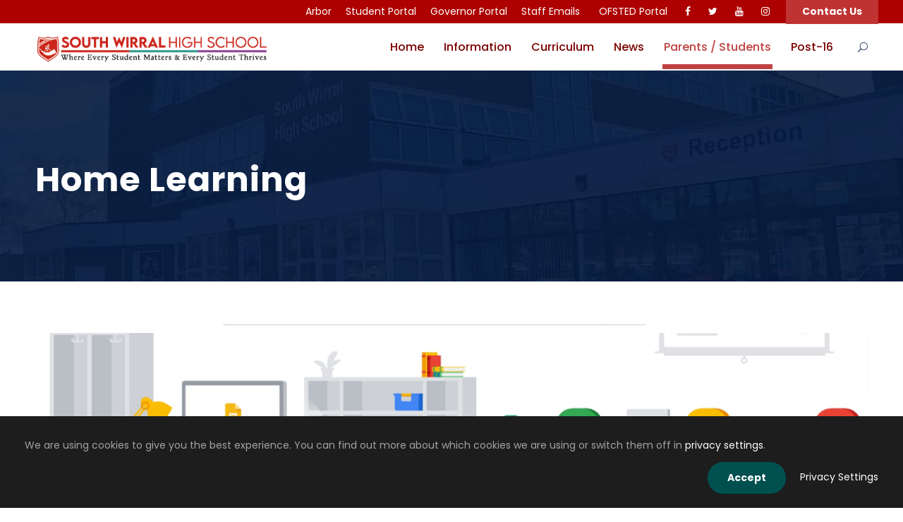

--- FILE ---
content_type: text/html; charset=UTF-8
request_url: https://southwirral.wirral.sch.uk/home-learning/
body_size: 17205
content:
<!DOCTYPE html>
<html dir="ltr" lang="en-US" prefix="og: https://ogp.me/ns#" prefix="og: https://ogp.me/ns#" class="no-js">
<head>
	<meta charset="UTF-8">
	<meta name="viewport" content="width=device-width, initial-scale=1">
	<link rel="profile" href="http://gmpg.org/xfn/11">
	<link rel="pingback" href="https://southwirral.wirral.sch.uk/xmlrpc.php">
		<style>img:is([sizes="auto" i], [sizes^="auto," i]) { contain-intrinsic-size: 3000px 1500px }</style>
	
		<!-- All in One SEO 4.9.3 - aioseo.com -->
	<meta name="robots" content="max-image-preview:large" />
	<link rel="canonical" href="https://southwirral.wirral.sch.uk/home-learning/" />
	<meta name="generator" content="All in One SEO (AIOSEO) 4.9.3" />
		<meta property="og:locale" content="en_US" />
		<meta property="og:site_name" content="South Wirral High School - An Education That Offers More" />
		<meta property="og:type" content="article" />
		<meta property="og:title" content="Home Learning - South Wirral High School" />
		<meta property="og:url" content="https://southwirral.wirral.sch.uk/home-learning/" />
		<meta property="article:published_time" content="2019-11-14T09:26:41+00:00" />
		<meta property="article:modified_time" content="2020-02-05T08:55:19+00:00" />
		<meta property="article:publisher" content="https://www.facebook.com/SouthWirralHS" />
		<meta name="twitter:card" content="summary" />
		<meta name="twitter:site" content="@southwirral" />
		<meta name="twitter:title" content="Home Learning - South Wirral High School" />
		<meta name="twitter:creator" content="@southwirral" />
		<script type="application/ld+json" class="aioseo-schema">
			{"@context":"https:\/\/schema.org","@graph":[{"@type":"BreadcrumbList","@id":"https:\/\/southwirral.wirral.sch.uk\/home-learning\/#breadcrumblist","itemListElement":[{"@type":"ListItem","@id":"https:\/\/southwirral.wirral.sch.uk#listItem","position":1,"name":"Home","item":"https:\/\/southwirral.wirral.sch.uk","nextItem":{"@type":"ListItem","@id":"https:\/\/southwirral.wirral.sch.uk\/home-learning\/#listItem","name":"Home Learning"}},{"@type":"ListItem","@id":"https:\/\/southwirral.wirral.sch.uk\/home-learning\/#listItem","position":2,"name":"Home Learning","previousItem":{"@type":"ListItem","@id":"https:\/\/southwirral.wirral.sch.uk#listItem","name":"Home"}}]},{"@type":"Organization","@id":"https:\/\/southwirral.wirral.sch.uk\/#organization","name":"South Wirral High School","description":"An Education That Offers More","url":"https:\/\/southwirral.wirral.sch.uk\/","telephone":"+441513273213","logo":{"@type":"ImageObject","url":"https:\/\/www.southwirral.wirral.sch.uk\/wp-content\/uploads\/2021\/05\/SchoolLogo2021-NoMotto-01.png","@id":"https:\/\/southwirral.wirral.sch.uk\/home-learning\/#organizationLogo"},"image":{"@id":"https:\/\/southwirral.wirral.sch.uk\/home-learning\/#organizationLogo"},"sameAs":["https:\/\/www.facebook.com\/SouthWirralHS","https:\/\/twitter.com\/southwirral","https:\/\/instagram.com\/southwirralhighschool"]},{"@type":"WebPage","@id":"https:\/\/southwirral.wirral.sch.uk\/home-learning\/#webpage","url":"https:\/\/southwirral.wirral.sch.uk\/home-learning\/","name":"Home Learning - South Wirral High School","inLanguage":"en-US","isPartOf":{"@id":"https:\/\/southwirral.wirral.sch.uk\/#website"},"breadcrumb":{"@id":"https:\/\/southwirral.wirral.sch.uk\/home-learning\/#breadcrumblist"},"datePublished":"2019-11-14T09:26:41+00:00","dateModified":"2020-02-05T08:55:19+00:00"},{"@type":"WebSite","@id":"https:\/\/southwirral.wirral.sch.uk\/#website","url":"https:\/\/southwirral.wirral.sch.uk\/","name":"South Wirral High School","description":"An Education That Offers More","inLanguage":"en-US","publisher":{"@id":"https:\/\/southwirral.wirral.sch.uk\/#organization"}}]}
		</script>
		<!-- All in One SEO -->


<!-- Search Engine Optimization by Rank Math - https://rankmath.com/ -->
<title>Home Learning - South Wirral High School</title>
<meta name="robots" content="follow, index, max-snippet:-1, max-video-preview:-1, max-image-preview:large"/>
<link rel="canonical" href="https://southwirral.wirral.sch.uk/home-learning/" />
<meta property="og:locale" content="en_US" />
<meta property="og:type" content="article" />
<meta property="og:title" content="Home Learning &#045; South Wirral High School" />
<meta property="og:url" content="https://southwirral.wirral.sch.uk/home-learning/" />
<meta property="og:site_name" content="South Wirral High School" />
<meta property="article:publisher" content="https://www.facebook.com/SouthWirralHS" />
<meta property="og:updated_time" content="2020-02-05T08:55:19+00:00" />
<meta property="article:published_time" content="2019-11-14T09:26:41+00:00" />
<meta property="article:modified_time" content="2020-02-05T08:55:19+00:00" />
<meta name="twitter:card" content="summary_large_image" />
<meta name="twitter:title" content="Home Learning &#045; South Wirral High School" />
<meta name="twitter:site" content="@southwirral" />
<meta name="twitter:creator" content="@southwirral" />
<meta name="twitter:label1" content="Time to read" />
<meta name="twitter:data1" content="Less than a minute" />
<script type="application/ld+json" class="rank-math-schema">{"@context":"https://schema.org","@graph":[{"@type":["HighSchool","Organization"],"@id":"https://southwirral.wirral.sch.uk/#organization","name":"South Wirral High School","url":"https://southwirral.wirral.sch.uk","sameAs":["https://www.facebook.com/SouthWirralHS","https://twitter.com/southwirral","https://instagram.com/southwirralhighschool"],"logo":{"@type":"ImageObject","@id":"https://southwirral.wirral.sch.uk/#logo","url":"https://southwirral.wirral.sch.uk/wp-content/uploads/2024/10/South-Wirral-Crest.png","contentUrl":"https://southwirral.wirral.sch.uk/wp-content/uploads/2024/10/South-Wirral-Crest.png","caption":"South Wirral High School","inLanguage":"en-US","width":"1191","height":"1191"}},{"@type":"WebSite","@id":"https://southwirral.wirral.sch.uk/#website","url":"https://southwirral.wirral.sch.uk","name":"South Wirral High School","publisher":{"@id":"https://southwirral.wirral.sch.uk/#organization"},"inLanguage":"en-US"},{"@type":"ImageObject","@id":"https://southwirral.wirral.sch.uk/wp-content/uploads/2024/10/South-Wirral-Logo-Large.png","url":"https://southwirral.wirral.sch.uk/wp-content/uploads/2024/10/South-Wirral-Logo-Large.png","width":"4181","height":"544","caption":"South Wirral high school logo","inLanguage":"en-US"},{"@type":"BreadcrumbList","@id":"https://southwirral.wirral.sch.uk/home-learning/#breadcrumb","itemListElement":[{"@type":"ListItem","position":"1","item":{"@id":"https://southwirral.wirral.sch.uk","name":"Home"}},{"@type":"ListItem","position":"2","item":{"@id":"https://southwirral.wirral.sch.uk/home-learning/","name":"Home Learning"}}]},{"@type":"WebPage","@id":"https://southwirral.wirral.sch.uk/home-learning/#webpage","url":"https://southwirral.wirral.sch.uk/home-learning/","name":"Home Learning &#045; South Wirral High School","datePublished":"2019-11-14T09:26:41+00:00","dateModified":"2020-02-05T08:55:19+00:00","isPartOf":{"@id":"https://southwirral.wirral.sch.uk/#website"},"primaryImageOfPage":{"@id":"https://southwirral.wirral.sch.uk/wp-content/uploads/2024/10/South-Wirral-Logo-Large.png"},"inLanguage":"en-US","breadcrumb":{"@id":"https://southwirral.wirral.sch.uk/home-learning/#breadcrumb"}},{"@type":"Person","@id":"https://southwirral.wirral.sch.uk/author/moseleyt/","name":"Tom Moseley","url":"https://southwirral.wirral.sch.uk/author/moseleyt/","image":{"@type":"ImageObject","@id":"https://secure.gravatar.com/avatar/89eaa8a64419fdab7fdcf41bccb88f321b1e0034fccdc19d69e87025821a793d?s=96&amp;d=mm&amp;r=g","url":"https://secure.gravatar.com/avatar/89eaa8a64419fdab7fdcf41bccb88f321b1e0034fccdc19d69e87025821a793d?s=96&amp;d=mm&amp;r=g","caption":"Tom Moseley","inLanguage":"en-US"},"sameAs":["https://southwirral.wirral.sch.uk"],"worksFor":{"@id":"https://southwirral.wirral.sch.uk/#organization"}},{"@type":"Article","headline":"Home Learning &#045; South Wirral High School","datePublished":"2019-11-14T09:26:41+00:00","dateModified":"2020-02-05T08:55:19+00:00","author":{"@id":"https://southwirral.wirral.sch.uk/author/moseleyt/","name":"Tom Moseley"},"publisher":{"@id":"https://southwirral.wirral.sch.uk/#organization"},"name":"Home Learning &#045; South Wirral High School","@id":"https://southwirral.wirral.sch.uk/home-learning/#richSnippet","isPartOf":{"@id":"https://southwirral.wirral.sch.uk/home-learning/#webpage"},"image":{"@id":"https://southwirral.wirral.sch.uk/wp-content/uploads/2024/10/South-Wirral-Logo-Large.png"},"inLanguage":"en-US","mainEntityOfPage":{"@id":"https://southwirral.wirral.sch.uk/home-learning/#webpage"}}]}</script>
<!-- /Rank Math WordPress SEO plugin -->

<link rel='dns-prefetch' href='//maps.google.com' />
<link rel='dns-prefetch' href='//fonts.googleapis.com' />
<link rel='dns-prefetch' href='//maxcdn.bootstrapcdn.com' />
<link rel="alternate" type="application/rss+xml" title="South Wirral High School &raquo; Feed" href="https://southwirral.wirral.sch.uk/feed/" />
<link rel="alternate" type="application/rss+xml" title="South Wirral High School &raquo; Comments Feed" href="https://southwirral.wirral.sch.uk/comments/feed/" />
		<!-- This site uses the Google Analytics by MonsterInsights plugin v9.11.1 - Using Analytics tracking - https://www.monsterinsights.com/ -->
		<!-- Note: MonsterInsights is not currently configured on this site. The site owner needs to authenticate with Google Analytics in the MonsterInsights settings panel. -->
					<!-- No tracking code set -->
				<!-- / Google Analytics by MonsterInsights -->
		<script type="text/javascript">
/* <![CDATA[ */
window._wpemojiSettings = {"baseUrl":"https:\/\/s.w.org\/images\/core\/emoji\/16.0.1\/72x72\/","ext":".png","svgUrl":"https:\/\/s.w.org\/images\/core\/emoji\/16.0.1\/svg\/","svgExt":".svg","source":{"concatemoji":"https:\/\/southwirral.wirral.sch.uk\/wp-includes\/js\/wp-emoji-release.min.js?ver=6.8.3"}};
/*! This file is auto-generated */
!function(s,n){var o,i,e;function c(e){try{var t={supportTests:e,timestamp:(new Date).valueOf()};sessionStorage.setItem(o,JSON.stringify(t))}catch(e){}}function p(e,t,n){e.clearRect(0,0,e.canvas.width,e.canvas.height),e.fillText(t,0,0);var t=new Uint32Array(e.getImageData(0,0,e.canvas.width,e.canvas.height).data),a=(e.clearRect(0,0,e.canvas.width,e.canvas.height),e.fillText(n,0,0),new Uint32Array(e.getImageData(0,0,e.canvas.width,e.canvas.height).data));return t.every(function(e,t){return e===a[t]})}function u(e,t){e.clearRect(0,0,e.canvas.width,e.canvas.height),e.fillText(t,0,0);for(var n=e.getImageData(16,16,1,1),a=0;a<n.data.length;a++)if(0!==n.data[a])return!1;return!0}function f(e,t,n,a){switch(t){case"flag":return n(e,"\ud83c\udff3\ufe0f\u200d\u26a7\ufe0f","\ud83c\udff3\ufe0f\u200b\u26a7\ufe0f")?!1:!n(e,"\ud83c\udde8\ud83c\uddf6","\ud83c\udde8\u200b\ud83c\uddf6")&&!n(e,"\ud83c\udff4\udb40\udc67\udb40\udc62\udb40\udc65\udb40\udc6e\udb40\udc67\udb40\udc7f","\ud83c\udff4\u200b\udb40\udc67\u200b\udb40\udc62\u200b\udb40\udc65\u200b\udb40\udc6e\u200b\udb40\udc67\u200b\udb40\udc7f");case"emoji":return!a(e,"\ud83e\udedf")}return!1}function g(e,t,n,a){var r="undefined"!=typeof WorkerGlobalScope&&self instanceof WorkerGlobalScope?new OffscreenCanvas(300,150):s.createElement("canvas"),o=r.getContext("2d",{willReadFrequently:!0}),i=(o.textBaseline="top",o.font="600 32px Arial",{});return e.forEach(function(e){i[e]=t(o,e,n,a)}),i}function t(e){var t=s.createElement("script");t.src=e,t.defer=!0,s.head.appendChild(t)}"undefined"!=typeof Promise&&(o="wpEmojiSettingsSupports",i=["flag","emoji"],n.supports={everything:!0,everythingExceptFlag:!0},e=new Promise(function(e){s.addEventListener("DOMContentLoaded",e,{once:!0})}),new Promise(function(t){var n=function(){try{var e=JSON.parse(sessionStorage.getItem(o));if("object"==typeof e&&"number"==typeof e.timestamp&&(new Date).valueOf()<e.timestamp+604800&&"object"==typeof e.supportTests)return e.supportTests}catch(e){}return null}();if(!n){if("undefined"!=typeof Worker&&"undefined"!=typeof OffscreenCanvas&&"undefined"!=typeof URL&&URL.createObjectURL&&"undefined"!=typeof Blob)try{var e="postMessage("+g.toString()+"("+[JSON.stringify(i),f.toString(),p.toString(),u.toString()].join(",")+"));",a=new Blob([e],{type:"text/javascript"}),r=new Worker(URL.createObjectURL(a),{name:"wpTestEmojiSupports"});return void(r.onmessage=function(e){c(n=e.data),r.terminate(),t(n)})}catch(e){}c(n=g(i,f,p,u))}t(n)}).then(function(e){for(var t in e)n.supports[t]=e[t],n.supports.everything=n.supports.everything&&n.supports[t],"flag"!==t&&(n.supports.everythingExceptFlag=n.supports.everythingExceptFlag&&n.supports[t]);n.supports.everythingExceptFlag=n.supports.everythingExceptFlag&&!n.supports.flag,n.DOMReady=!1,n.readyCallback=function(){n.DOMReady=!0}}).then(function(){return e}).then(function(){var e;n.supports.everything||(n.readyCallback(),(e=n.source||{}).concatemoji?t(e.concatemoji):e.wpemoji&&e.twemoji&&(t(e.twemoji),t(e.wpemoji)))}))}((window,document),window._wpemojiSettings);
/* ]]> */
</script>
<style id='wp-emoji-styles-inline-css' type='text/css'>

	img.wp-smiley, img.emoji {
		display: inline !important;
		border: none !important;
		box-shadow: none !important;
		height: 1em !important;
		width: 1em !important;
		margin: 0 0.07em !important;
		vertical-align: -0.1em !important;
		background: none !important;
		padding: 0 !important;
	}
</style>
<link rel='stylesheet' id='wp-block-library-css' href='https://southwirral.wirral.sch.uk/wp-includes/css/dist/block-library/style.min.css?ver=6.8.3' type='text/css' media='all' />
<style id='classic-theme-styles-inline-css' type='text/css'>
/*! This file is auto-generated */
.wp-block-button__link{color:#fff;background-color:#32373c;border-radius:9999px;box-shadow:none;text-decoration:none;padding:calc(.667em + 2px) calc(1.333em + 2px);font-size:1.125em}.wp-block-file__button{background:#32373c;color:#fff;text-decoration:none}
</style>
<link rel='stylesheet' id='aioseo/css/src/vue/standalone/blocks/table-of-contents/global.scss-css' href='https://southwirral.wirral.sch.uk/wp-content/plugins/all-in-one-seo-pack/dist/Lite/assets/css/table-of-contents/global.e90f6d47.css?ver=4.9.3' type='text/css' media='all' />
<link rel='stylesheet' id='wp-components-css' href='https://southwirral.wirral.sch.uk/wp-includes/css/dist/components/style.min.css?ver=6.8.3' type='text/css' media='all' />
<link rel='stylesheet' id='wp-preferences-css' href='https://southwirral.wirral.sch.uk/wp-includes/css/dist/preferences/style.min.css?ver=6.8.3' type='text/css' media='all' />
<link rel='stylesheet' id='wp-block-editor-css' href='https://southwirral.wirral.sch.uk/wp-includes/css/dist/block-editor/style.min.css?ver=6.8.3' type='text/css' media='all' />
<link rel='stylesheet' id='popup-maker-block-library-style-css' href='https://southwirral.wirral.sch.uk/wp-content/plugins/popup-maker/dist/packages/block-library-style.css?ver=dbea705cfafe089d65f1' type='text/css' media='all' />
<link rel='stylesheet' id='hotblocks-css' href='https://southwirral.wirral.sch.uk/wp-content/plugins/hot-blocks/css/view.css?ver=6.8.3' type='text/css' media='all' />
<style id='global-styles-inline-css' type='text/css'>
:root{--wp--preset--aspect-ratio--square: 1;--wp--preset--aspect-ratio--4-3: 4/3;--wp--preset--aspect-ratio--3-4: 3/4;--wp--preset--aspect-ratio--3-2: 3/2;--wp--preset--aspect-ratio--2-3: 2/3;--wp--preset--aspect-ratio--16-9: 16/9;--wp--preset--aspect-ratio--9-16: 9/16;--wp--preset--color--black: #000000;--wp--preset--color--cyan-bluish-gray: #abb8c3;--wp--preset--color--white: #ffffff;--wp--preset--color--pale-pink: #f78da7;--wp--preset--color--vivid-red: #cf2e2e;--wp--preset--color--luminous-vivid-orange: #ff6900;--wp--preset--color--luminous-vivid-amber: #fcb900;--wp--preset--color--light-green-cyan: #7bdcb5;--wp--preset--color--vivid-green-cyan: #00d084;--wp--preset--color--pale-cyan-blue: #8ed1fc;--wp--preset--color--vivid-cyan-blue: #0693e3;--wp--preset--color--vivid-purple: #9b51e0;--wp--preset--gradient--vivid-cyan-blue-to-vivid-purple: linear-gradient(135deg,rgba(6,147,227,1) 0%,rgb(155,81,224) 100%);--wp--preset--gradient--light-green-cyan-to-vivid-green-cyan: linear-gradient(135deg,rgb(122,220,180) 0%,rgb(0,208,130) 100%);--wp--preset--gradient--luminous-vivid-amber-to-luminous-vivid-orange: linear-gradient(135deg,rgba(252,185,0,1) 0%,rgba(255,105,0,1) 100%);--wp--preset--gradient--luminous-vivid-orange-to-vivid-red: linear-gradient(135deg,rgba(255,105,0,1) 0%,rgb(207,46,46) 100%);--wp--preset--gradient--very-light-gray-to-cyan-bluish-gray: linear-gradient(135deg,rgb(238,238,238) 0%,rgb(169,184,195) 100%);--wp--preset--gradient--cool-to-warm-spectrum: linear-gradient(135deg,rgb(74,234,220) 0%,rgb(151,120,209) 20%,rgb(207,42,186) 40%,rgb(238,44,130) 60%,rgb(251,105,98) 80%,rgb(254,248,76) 100%);--wp--preset--gradient--blush-light-purple: linear-gradient(135deg,rgb(255,206,236) 0%,rgb(152,150,240) 100%);--wp--preset--gradient--blush-bordeaux: linear-gradient(135deg,rgb(254,205,165) 0%,rgb(254,45,45) 50%,rgb(107,0,62) 100%);--wp--preset--gradient--luminous-dusk: linear-gradient(135deg,rgb(255,203,112) 0%,rgb(199,81,192) 50%,rgb(65,88,208) 100%);--wp--preset--gradient--pale-ocean: linear-gradient(135deg,rgb(255,245,203) 0%,rgb(182,227,212) 50%,rgb(51,167,181) 100%);--wp--preset--gradient--electric-grass: linear-gradient(135deg,rgb(202,248,128) 0%,rgb(113,206,126) 100%);--wp--preset--gradient--midnight: linear-gradient(135deg,rgb(2,3,129) 0%,rgb(40,116,252) 100%);--wp--preset--font-size--small: 13px;--wp--preset--font-size--medium: 20px;--wp--preset--font-size--large: 36px;--wp--preset--font-size--x-large: 42px;--wp--preset--spacing--20: 0.44rem;--wp--preset--spacing--30: 0.67rem;--wp--preset--spacing--40: 1rem;--wp--preset--spacing--50: 1.5rem;--wp--preset--spacing--60: 2.25rem;--wp--preset--spacing--70: 3.38rem;--wp--preset--spacing--80: 5.06rem;--wp--preset--shadow--natural: 6px 6px 9px rgba(0, 0, 0, 0.2);--wp--preset--shadow--deep: 12px 12px 50px rgba(0, 0, 0, 0.4);--wp--preset--shadow--sharp: 6px 6px 0px rgba(0, 0, 0, 0.2);--wp--preset--shadow--outlined: 6px 6px 0px -3px rgba(255, 255, 255, 1), 6px 6px rgba(0, 0, 0, 1);--wp--preset--shadow--crisp: 6px 6px 0px rgba(0, 0, 0, 1);}:where(.is-layout-flex){gap: 0.5em;}:where(.is-layout-grid){gap: 0.5em;}body .is-layout-flex{display: flex;}.is-layout-flex{flex-wrap: wrap;align-items: center;}.is-layout-flex > :is(*, div){margin: 0;}body .is-layout-grid{display: grid;}.is-layout-grid > :is(*, div){margin: 0;}:where(.wp-block-columns.is-layout-flex){gap: 2em;}:where(.wp-block-columns.is-layout-grid){gap: 2em;}:where(.wp-block-post-template.is-layout-flex){gap: 1.25em;}:where(.wp-block-post-template.is-layout-grid){gap: 1.25em;}.has-black-color{color: var(--wp--preset--color--black) !important;}.has-cyan-bluish-gray-color{color: var(--wp--preset--color--cyan-bluish-gray) !important;}.has-white-color{color: var(--wp--preset--color--white) !important;}.has-pale-pink-color{color: var(--wp--preset--color--pale-pink) !important;}.has-vivid-red-color{color: var(--wp--preset--color--vivid-red) !important;}.has-luminous-vivid-orange-color{color: var(--wp--preset--color--luminous-vivid-orange) !important;}.has-luminous-vivid-amber-color{color: var(--wp--preset--color--luminous-vivid-amber) !important;}.has-light-green-cyan-color{color: var(--wp--preset--color--light-green-cyan) !important;}.has-vivid-green-cyan-color{color: var(--wp--preset--color--vivid-green-cyan) !important;}.has-pale-cyan-blue-color{color: var(--wp--preset--color--pale-cyan-blue) !important;}.has-vivid-cyan-blue-color{color: var(--wp--preset--color--vivid-cyan-blue) !important;}.has-vivid-purple-color{color: var(--wp--preset--color--vivid-purple) !important;}.has-black-background-color{background-color: var(--wp--preset--color--black) !important;}.has-cyan-bluish-gray-background-color{background-color: var(--wp--preset--color--cyan-bluish-gray) !important;}.has-white-background-color{background-color: var(--wp--preset--color--white) !important;}.has-pale-pink-background-color{background-color: var(--wp--preset--color--pale-pink) !important;}.has-vivid-red-background-color{background-color: var(--wp--preset--color--vivid-red) !important;}.has-luminous-vivid-orange-background-color{background-color: var(--wp--preset--color--luminous-vivid-orange) !important;}.has-luminous-vivid-amber-background-color{background-color: var(--wp--preset--color--luminous-vivid-amber) !important;}.has-light-green-cyan-background-color{background-color: var(--wp--preset--color--light-green-cyan) !important;}.has-vivid-green-cyan-background-color{background-color: var(--wp--preset--color--vivid-green-cyan) !important;}.has-pale-cyan-blue-background-color{background-color: var(--wp--preset--color--pale-cyan-blue) !important;}.has-vivid-cyan-blue-background-color{background-color: var(--wp--preset--color--vivid-cyan-blue) !important;}.has-vivid-purple-background-color{background-color: var(--wp--preset--color--vivid-purple) !important;}.has-black-border-color{border-color: var(--wp--preset--color--black) !important;}.has-cyan-bluish-gray-border-color{border-color: var(--wp--preset--color--cyan-bluish-gray) !important;}.has-white-border-color{border-color: var(--wp--preset--color--white) !important;}.has-pale-pink-border-color{border-color: var(--wp--preset--color--pale-pink) !important;}.has-vivid-red-border-color{border-color: var(--wp--preset--color--vivid-red) !important;}.has-luminous-vivid-orange-border-color{border-color: var(--wp--preset--color--luminous-vivid-orange) !important;}.has-luminous-vivid-amber-border-color{border-color: var(--wp--preset--color--luminous-vivid-amber) !important;}.has-light-green-cyan-border-color{border-color: var(--wp--preset--color--light-green-cyan) !important;}.has-vivid-green-cyan-border-color{border-color: var(--wp--preset--color--vivid-green-cyan) !important;}.has-pale-cyan-blue-border-color{border-color: var(--wp--preset--color--pale-cyan-blue) !important;}.has-vivid-cyan-blue-border-color{border-color: var(--wp--preset--color--vivid-cyan-blue) !important;}.has-vivid-purple-border-color{border-color: var(--wp--preset--color--vivid-purple) !important;}.has-vivid-cyan-blue-to-vivid-purple-gradient-background{background: var(--wp--preset--gradient--vivid-cyan-blue-to-vivid-purple) !important;}.has-light-green-cyan-to-vivid-green-cyan-gradient-background{background: var(--wp--preset--gradient--light-green-cyan-to-vivid-green-cyan) !important;}.has-luminous-vivid-amber-to-luminous-vivid-orange-gradient-background{background: var(--wp--preset--gradient--luminous-vivid-amber-to-luminous-vivid-orange) !important;}.has-luminous-vivid-orange-to-vivid-red-gradient-background{background: var(--wp--preset--gradient--luminous-vivid-orange-to-vivid-red) !important;}.has-very-light-gray-to-cyan-bluish-gray-gradient-background{background: var(--wp--preset--gradient--very-light-gray-to-cyan-bluish-gray) !important;}.has-cool-to-warm-spectrum-gradient-background{background: var(--wp--preset--gradient--cool-to-warm-spectrum) !important;}.has-blush-light-purple-gradient-background{background: var(--wp--preset--gradient--blush-light-purple) !important;}.has-blush-bordeaux-gradient-background{background: var(--wp--preset--gradient--blush-bordeaux) !important;}.has-luminous-dusk-gradient-background{background: var(--wp--preset--gradient--luminous-dusk) !important;}.has-pale-ocean-gradient-background{background: var(--wp--preset--gradient--pale-ocean) !important;}.has-electric-grass-gradient-background{background: var(--wp--preset--gradient--electric-grass) !important;}.has-midnight-gradient-background{background: var(--wp--preset--gradient--midnight) !important;}.has-small-font-size{font-size: var(--wp--preset--font-size--small) !important;}.has-medium-font-size{font-size: var(--wp--preset--font-size--medium) !important;}.has-large-font-size{font-size: var(--wp--preset--font-size--large) !important;}.has-x-large-font-size{font-size: var(--wp--preset--font-size--x-large) !important;}
:where(.wp-block-post-template.is-layout-flex){gap: 1.25em;}:where(.wp-block-post-template.is-layout-grid){gap: 1.25em;}
:where(.wp-block-columns.is-layout-flex){gap: 2em;}:where(.wp-block-columns.is-layout-grid){gap: 2em;}
:root :where(.wp-block-pullquote){font-size: 1.5em;line-height: 1.6;}
</style>
<link rel='stylesheet' id='contact-form-7-css' href='https://southwirral.wirral.sch.uk/wp-content/plugins/contact-form-7/includes/css/styles.css?ver=6.1.4' type='text/css' media='all' />
<link rel='stylesheet' id='gdlr-core-google-font-css' href='https://fonts.googleapis.com/css?family=Poppins%3A100%2C100italic%2C200%2C200italic%2C300%2C300italic%2Cregular%2Citalic%2C500%2C500italic%2C600%2C600italic%2C700%2C700italic%2C800%2C800italic%2C900%2C900italic%7CABeeZee%3Aregular%2Citalic&#038;subset=latin%2Clatin-ext%2Cdevanagari&#038;ver=6.8.3' type='text/css' media='all' />
<link rel='stylesheet' id='gdlr-core-plugin-css' href='https://southwirral.wirral.sch.uk/wp-content/plugins/goodlayers-core/plugins/combine/style.css?ver=6.8.3' type='text/css' media='all' />
<link rel='stylesheet' id='gdlr-core-page-builder-css' href='https://southwirral.wirral.sch.uk/wp-content/plugins/goodlayers-core/include/css/page-builder.css?ver=6.8.3' type='text/css' media='all' />
<link rel='stylesheet' id='wpgmp-frontend-css' href='https://southwirral.wirral.sch.uk/wp-content/plugins/wp-google-map-plugin/assets/css/wpgmp_all_frontend.css?ver=4.9.1' type='text/css' media='all' />
<link rel='stylesheet' id='cff-css' href='https://southwirral.wirral.sch.uk/wp-content/plugins/custom-facebook-feed/assets/css/cff-style.min.css?ver=4.3.4' type='text/css' media='all' />
<link rel='stylesheet' id='sb-font-awesome-css' href='https://maxcdn.bootstrapcdn.com/font-awesome/4.7.0/css/font-awesome.min.css?ver=6.8.3' type='text/css' media='all' />
<link rel='stylesheet' id='godaddy-styles-css' href='https://southwirral.wirral.sch.uk/wp-content/mu-plugins/vendor/wpex/godaddy-launch/includes/Dependencies/GoDaddy/Styles/build/latest.css?ver=2.0.2' type='text/css' media='all' />
<link rel='stylesheet' id='tablepress-default-css' href='https://southwirral.wirral.sch.uk/wp-content/tablepress-combined.min.css?ver=76' type='text/css' media='all' />
<link rel='stylesheet' id='kingster-style-core-css' href='https://southwirral.wirral.sch.uk/wp-content/themes/kingster/css/style-core.css?ver=6.8.3' type='text/css' media='all' />
<link rel='stylesheet' id='kingster-custom-style-css' href='https://southwirral.wirral.sch.uk/wp-content/uploads/kingster-style-custom.css?1644240196&#038;ver=6.8.3' type='text/css' media='all' />
<!--n2css--><!--n2js--><script type="text/javascript" src="https://southwirral.wirral.sch.uk/wp-includes/js/jquery/jquery.min.js?ver=3.7.1" id="jquery-core-js"></script>
<script type="text/javascript" src="https://southwirral.wirral.sch.uk/wp-includes/js/jquery/jquery-migrate.min.js?ver=3.4.1" id="jquery-migrate-js"></script>
<script type="text/javascript" src="https://southwirral.wirral.sch.uk/wp-content/plugins/hot-blocks/js/jquery.bxslider.js?ver=4.1.2" id="jquery.bxslider-js"></script>
<script type="text/javascript" src="https://southwirral.wirral.sch.uk/wp-content/plugins/hot-blocks/js/hot_blocks.js?ver=6.8.3" id="hotblocks-js-js"></script>
<script type="text/javascript" src="https://southwirral.wirral.sch.uk/wp-content/plugins/flowpaper-lite-pdf-flipbook/assets/lity/lity.min.js" id="lity-js-js"></script>
<!--[if lt IE 9]>
<script type="text/javascript" src="https://southwirral.wirral.sch.uk/wp-content/themes/kingster/js/html5.js?ver=6.8.3" id="kingster-html5js-js"></script>
<![endif]-->
<link rel="https://api.w.org/" href="https://southwirral.wirral.sch.uk/wp-json/" /><link rel="alternate" title="JSON" type="application/json" href="https://southwirral.wirral.sch.uk/wp-json/wp/v2/pages/19639" /><link rel="EditURI" type="application/rsd+xml" title="RSD" href="https://southwirral.wirral.sch.uk/xmlrpc.php?rsd" />
<link rel='shortlink' href='https://southwirral.wirral.sch.uk/?p=19639' />
<link rel="alternate" title="oEmbed (JSON)" type="application/json+oembed" href="https://southwirral.wirral.sch.uk/wp-json/oembed/1.0/embed?url=https%3A%2F%2Fsouthwirral.wirral.sch.uk%2Fhome-learning%2F" />
<link rel="alternate" title="oEmbed (XML)" type="text/xml+oembed" href="https://southwirral.wirral.sch.uk/wp-json/oembed/1.0/embed?url=https%3A%2F%2Fsouthwirral.wirral.sch.uk%2Fhome-learning%2F&#038;format=xml" />
<meta name="description" content="EduLink One is our school parent portal. Using the app you can receive messages from the school, view your childs attendance and plenty of other information">
<style type="text/css">.recentcomments a{display:inline !important;padding:0 !important;margin:0 !important;}</style><script type="text/javascript" id="google_gtagjs" src="https://www.googletagmanager.com/gtag/js?id=G-ENKD5547PD" async="async"></script>
<script type="text/javascript" id="google_gtagjs-inline">
/* <![CDATA[ */
window.dataLayer = window.dataLayer || [];function gtag(){dataLayer.push(arguments);}gtag('js', new Date());gtag('config', 'G-ENKD5547PD', {} );
/* ]]> */
</script>
<link rel="icon" href="https://southwirral.wirral.sch.uk/wp-content/uploads/2022/01/cropped-SouthWirralCrest22-Large-32x32.png" sizes="32x32" />
<link rel="icon" href="https://southwirral.wirral.sch.uk/wp-content/uploads/2022/01/cropped-SouthWirralCrest22-Large-192x192.png" sizes="192x192" />
<link rel="apple-touch-icon" href="https://southwirral.wirral.sch.uk/wp-content/uploads/2022/01/cropped-SouthWirralCrest22-Large-180x180.png" />
<meta name="msapplication-TileImage" content="https://southwirral.wirral.sch.uk/wp-content/uploads/2022/01/cropped-SouthWirralCrest22-Large-270x270.png" />
		<style type="text/css" id="wp-custom-css">
			.page-id-18198 div.kingster-top-bar-background,
.page-id-18455 div.kingster-top-bar-background,
.page-id-18513 div.kingster-top-bar-background,
.page-id-18326 div.kingster-top-bar-background,
.page-id-18271 div.kingster-top-bar-background,
.page-id-18045 div.kingster-top-bar-background,
.page-id-18073 div.kingster-top-bar-background,
.page-id-17835 div.kingster-top-bar-background,
.page-id-18002 div.kingster-top-bar-background 

{
    background-color: #521a52;
		
}

		</style>
			<script src='https://www.google.com/recaptcha/api.js?render=6LcSvYwUAAAAAFPChvi0HlV0_aenxQKqh7xUB4zy'></script>

</head>
<!-- Global site tag (gtag.js) - Google Analytics -->
<script async src="https://www.googletagmanager.com/gtag/js?id=G-ENKD5547PD"></script>
<script>
  window.dataLayer = window.dataLayer || [];
  function gtag(){dataLayer.push(arguments);}
  gtag('js', new Date());

  gtag('config', 'G-ENKD5547PD');
</script>
	
<body class="wp-singular page-template-default page page-id-19639 wp-theme-kingster gdlr-core-body kingster-body kingster-body-front kingster-full  kingster-with-sticky-navigation  kingster-blockquote-style-1 gdlr-core-link-to-lightbox">
<div class="kingster-mobile-header-wrap" ><div class="kingster-top-bar" ><div class="kingster-top-bar-background" ></div><div class="kingster-top-bar-container kingster-top-bar-full " ><div class="kingster-top-bar-container-inner clearfix" ><div class="kingster-top-bar-right kingster-item-pdlr"><ul id="kingster-top-bar-menu" class="sf-menu kingster-top-bar-menu kingster-top-bar-right-menu"><li  class="menu-item menu-item-type-custom menu-item-object-custom menu-item-17959 kingster-normal-menu"><a href="https://southwirralschool.uk.arbor.sc/">Arbor</a></li>
<li  class="menu-item menu-item-type-custom menu-item-object-custom menu-item-5368 kingster-normal-menu"><a href="https://sites.google.com/southwirral.wirral.sch.uk/student-portal-2019/home">Student Portal</a></li>
<li  class="menu-item menu-item-type-custom menu-item-object-custom menu-item-19574 kingster-normal-menu"><a href="https://accounts.google.com/AccountChooser?continue=https://sites.google.com/southwirral.wirral.sch.uk/swhsgovernorsportal/home">Governor Portal</a></li>
<li  class="menu-item menu-item-type-custom menu-item-object-custom menu-item-21585 kingster-normal-menu"><a href="https://outlook.office.com/owa/">Staff Emails</a></li>
</ul><div class="kingster-top-bar-right-text"> <a href="https://sites.google.com/southwirral.wirral.sch.uk/ofsted-portal">OFSTED Portal</a></div><div class="kingster-top-bar-right-social" ><a href="https://www.facebook.com/SouthWirralHS/" target="_blank" class="kingster-top-bar-social-icon" title="facebook" ><i class="fa fa-facebook" ></i></a><a href="https://twitter.com/SouthWirral" target="_blank" class="kingster-top-bar-social-icon" title="twitter" ><i class="fa fa-twitter" ></i></a><a href="https://www.youtube.com/channel/UCj2yxQOVt7kFn2f4EZmtPhQ" target="_blank" class="kingster-top-bar-social-icon" title="youtube" ><i class="fa fa-youtube" ></i></a><a href="https://www.instagram.com/southwirralhighschool/" target="_blank" class="kingster-top-bar-social-icon" title="instagram" ><i class="fa fa-instagram" ></i></a></div><a class="kingster-top-bar-right-button" href="https://www.southwirral.wirral.sch.uk/contact" target="_self"  >Contact Us</a></div></div></div></div><div class="kingster-mobile-header kingster-header-background kingster-style-slide kingster-sticky-mobile-navigation " id="kingster-mobile-header" ><div class="kingster-mobile-header-container kingster-container clearfix" ><div class="kingster-logo  kingster-item-pdlr"><div class="kingster-logo-inner"><a class="" href="https://southwirral.wirral.sch.uk/" ><img  src="https://southwirral.wirral.sch.uk/wp-content/uploads/2022/01/SouthWirralLogo2022-600x75.png" width="858" height="108"  srcset="https://southwirral.wirral.sch.uk/wp-content/uploads/2022/01/SouthWirralLogo2022-400x50.png 400w, https://southwirral.wirral.sch.uk/wp-content/uploads/2022/01/SouthWirralLogo2022-600x75.png 600w, https://southwirral.wirral.sch.uk/wp-content/uploads/2022/01/SouthWirralLogo2022.png 858w"  sizes="(max-width: 767px) 100vw, (max-width: 1150px) 100vw, 1150px"  alt="south wirral high school logo red" /></a></div></div><div class="kingster-mobile-menu-right" ><div class="kingster-main-menu-search" id="kingster-mobile-top-search" ><i class="fa fa-search" ></i></div><div class="kingster-top-search-wrap" >
	<div class="kingster-top-search-close" ></div>

	<div class="kingster-top-search-row" >
		<div class="kingster-top-search-cell" >
			<form role="search" method="get" class="search-form" action="https://southwirral.wirral.sch.uk/">
	<input type="text" class="search-field kingster-title-font" placeholder="Search..." value="" name="s">
	<div class="kingster-top-search-submit"><i class="fa fa-search" ></i></div>
	<input type="submit" class="search-submit" value="Search">
	<div class="kingster-top-search-close"><i class="icon_close" ></i></div>
</form>
		</div>
	</div>

</div>
<div class="kingster-mobile-menu" ><a class="kingster-mm-menu-button kingster-mobile-menu-button kingster-mobile-button-hamburger" href="#kingster-mobile-menu" ><span></span></a><div class="kingster-mm-menu-wrap kingster-navigation-font" id="kingster-mobile-menu" data-slide="right" ><ul id="menu-south-wirral-main" class="m-menu"><li class="menu-item menu-item-type-post_type menu-item-object-page menu-item-home menu-item-17809"><a href="https://southwirral.wirral.sch.uk/">Home</a></li>
<li class="menu-item menu-item-type-custom menu-item-object-custom menu-item-has-children menu-item-17811"><a href="#">Information</a>
<ul class="sub-menu">
	<li class="menu-item menu-item-type-custom menu-item-object-custom menu-item-has-children menu-item-17884"><a href="#">About Us</a>
	<ul class="sub-menu">
		<li class="menu-item menu-item-type-post_type menu-item-object-page menu-item-17810"><a href="https://southwirral.wirral.sch.uk/applications/">Admissions</a></li>
		<li class="menu-item menu-item-type-post_type menu-item-object-page menu-item-17871"><a href="https://southwirral.wirral.sch.uk/careers/">Careers</a></li>
		<li class="menu-item menu-item-type-post_type menu-item-object-page menu-item-20158"><a href="https://southwirral.wirral.sch.uk/duke-of-edinburgh/">Duke of Edinburgh</a></li>
		<li class="menu-item menu-item-type-post_type menu-item-object-page menu-item-17885"><a href="https://southwirral.wirral.sch.uk/about-us/">Ethos &#038; Values</a></li>
		<li class="menu-item menu-item-type-post_type menu-item-object-page menu-item-17886"><a href="https://southwirral.wirral.sch.uk/facilities-hire/">Facilities Hire</a></li>
		<li class="menu-item menu-item-type-post_type menu-item-object-page menu-item-22489"><a href="https://southwirral.wirral.sch.uk/leadership-team/">Leadership Team</a></li>
		<li class="menu-item menu-item-type-post_type menu-item-object-page menu-item-17902"><a href="https://southwirral.wirral.sch.uk/pledges/">LORIC Pledges</a></li>
		<li class="menu-item menu-item-type-post_type menu-item-object-page menu-item-17901"><a href="https://southwirral.wirral.sch.uk/pastoral-care/">Pastoral Care</a></li>
		<li class="menu-item menu-item-type-post_type menu-item-object-page menu-item-17905"><a href="https://southwirral.wirral.sch.uk/prospectus/">Prospectus</a></li>
		<li class="menu-item menu-item-type-post_type menu-item-object-page menu-item-22964"><a href="https://southwirral.wirral.sch.uk/safeguarding/">Safeguarding</a></li>
		<li class="menu-item menu-item-type-post_type menu-item-object-page menu-item-22122"><a href="https://southwirral.wirral.sch.uk/school-day/">School Day</a></li>
		<li class="menu-item menu-item-type-post_type menu-item-object-page menu-item-17926"><a href="https://southwirral.wirral.sch.uk/send/">SEND</a></li>
		<li class="menu-item menu-item-type-post_type menu-item-object-page menu-item-22691"><a href="https://southwirral.wirral.sch.uk/tcat/">TCAT – Our Trust</a></li>
		<li class="menu-item menu-item-type-post_type menu-item-object-page menu-item-19466"><a href="https://southwirral.wirral.sch.uk/sponsors/">Sponsors</a></li>
		<li class="menu-item menu-item-type-post_type menu-item-object-page menu-item-17929"><a href="https://southwirral.wirral.sch.uk/vacancies/">Vacancies</a></li>
	</ul>
</li>
	<li class="menu-item menu-item-type-post_type menu-item-object-page menu-item-has-children menu-item-17816"><a href="https://southwirral.wirral.sch.uk/policies/">Statutory Information</a>
	<ul class="sub-menu">
		<li class="menu-item menu-item-type-post_type menu-item-object-page menu-item-17872"><a href="https://southwirral.wirral.sch.uk/policies/">Policies</a></li>
		<li class="menu-item menu-item-type-post_type menu-item-object-page menu-item-20391"><a href="https://southwirral.wirral.sch.uk/finance/">Finance</a></li>
		<li class="menu-item menu-item-type-post_type menu-item-object-page menu-item-privacy-policy menu-item-17870"><a rel="privacy-policy" href="https://southwirral.wirral.sch.uk/gdpr/">GDPR (UK)</a></li>
		<li class="menu-item menu-item-type-post_type menu-item-object-page menu-item-17947"><a href="https://southwirral.wirral.sch.uk/key-performance-indicators/">Key Performance Indicators</a></li>
		<li class="menu-item menu-item-type-custom menu-item-object-custom menu-item-17822"><a href="https://drive.google.com/a/southwirral.co.uk/file/d/12I0rqlocVZ7Bh7DeMrGJjvyimwokGvQ7/view?usp=sharing">LA Banding &#8211; Level 2</a></li>
		<li class="menu-item menu-item-type-post_type menu-item-object-page menu-item-21060"><a href="https://southwirral.wirral.sch.uk/summer-school-grant/">Summer School Grant</a></li>
		<li class="menu-item menu-item-type-post_type menu-item-object-page menu-item-17923"><a href="https://southwirral.wirral.sch.uk/pupil-premium/">Pupil Premium</a></li>
		<li class="menu-item menu-item-type-custom menu-item-object-custom menu-item-17949"><a href="https://www.compare-school-performance.service.gov.uk/school/151354/south-wirral-high-school">School Performance Tables</a></li>
		<li class="menu-item menu-item-type-post_type menu-item-object-page menu-item-21084"><a href="https://southwirral.wirral.sch.uk/trade-union-facilities-time/">Trade Union Facilities Time</a></li>
	</ul>
</li>
	<li class="menu-item menu-item-type-custom menu-item-object-custom menu-item-has-children menu-item-17818"><a href="#">Governing Body</a>
	<ul class="sub-menu">
		<li class="menu-item menu-item-type-post_type menu-item-object-page menu-item-17882"><a href="https://southwirral.wirral.sch.uk/governing-body/">Governing Body</a></li>
		<li class="menu-item menu-item-type-post_type menu-item-object-page menu-item-17881"><a href="https://southwirral.wirral.sch.uk/governors-register-of-interests/">Governors Register of Interests</a></li>
		<li class="menu-item menu-item-type-custom menu-item-object-custom menu-item-17817"><a href="https://sites.google.com/southwirral.wirral.sch.uk/swhsgovernorsportal/home">Governor Portal</a></li>
	</ul>
</li>
	<li class="menu-item menu-item-type-custom menu-item-object-custom menu-item-has-children menu-item-17819"><a href="#">Ofsted</a>
	<ul class="sub-menu">
		<li class="menu-item menu-item-type-custom menu-item-object-custom menu-item-17821"><a href="https://southwirral.wirral.sch.uk/wp-content/uploads/2022/11/10244610-South-Wirral-High-School-105107-Final-Report.pdf">Ofsted Report</a></li>
		<li class="menu-item menu-item-type-custom menu-item-object-custom menu-item-19645"><a href="https://reports.ofsted.gov.uk/provider/23/105107">Ofsted Website</a></li>
		<li class="menu-item menu-item-type-custom menu-item-object-custom menu-item-17820"><a href="https://parentview.ofsted.gov.uk/parent-view-results/survey/result/3743/current">Ofsted ParentView</a></li>
	</ul>
</li>
</ul>
</li>
<li class="menu-item menu-item-type-custom menu-item-object-custom menu-item-has-children menu-item-20514"><a href="#">Curriculum</a>
<ul class="sub-menu">
	<li class="menu-item menu-item-type-post_type menu-item-object-page menu-item-19700"><a href="https://southwirral.wirral.sch.uk/curriculum/">Curriculum Overview</a></li>
</ul>
</li>
<li class="menu-item menu-item-type-custom menu-item-object-custom menu-item-has-children menu-item-18926"><a href="https://www.southwirral.wirral.sch.uk/news/">News</a>
<ul class="sub-menu">
	<li class="menu-item menu-item-type-post_type menu-item-object-page menu-item-18780"><a href="https://southwirral.wirral.sch.uk/digest-newsletter/">Digest</a></li>
	<li class="menu-item menu-item-type-post_type menu-item-object-page menu-item-18925"><a href="https://southwirral.wirral.sch.uk/news/">News</a></li>
</ul>
</li>
<li class="menu-item menu-item-type-custom menu-item-object-custom current-menu-ancestor menu-item-has-children menu-item-17826"><a href="#">Parents / Students</a>
<ul class="sub-menu">
	<li class="menu-item menu-item-type-custom menu-item-object-custom current-menu-ancestor current-menu-parent menu-item-has-children menu-item-18071"><a href="#">Parents</a>
	<ul class="sub-menu">
		<li class="menu-item menu-item-type-custom menu-item-object-custom menu-item-21520"><a href="https://southwirralschool.uk.arbor.sc/">Arbor</a></li>
		<li class="menu-item menu-item-type-post_type menu-item-object-page menu-item-17970"><a href="https://southwirral.wirral.sch.uk/attendance/">Attendance</a></li>
		<li class="menu-item menu-item-type-post_type menu-item-object-page menu-item-18768"><a href="https://southwirral.wirral.sch.uk/calendar/">Calendar</a></li>
		<li class="menu-item menu-item-type-custom menu-item-object-custom menu-item-21061"><a href="https://app.iamcompliant.com/policy/preview/23727/jotDF5dV3QPO9TUY">Complaints Policy</a></li>
		<li class="menu-item menu-item-type-custom menu-item-object-custom menu-item-20654"><a href="https://southwirral.wirral.sch.uk/wp-content/uploads/2021/02/Internet-Matters-Guide-Online-safety.pdf">Parents Online Safety Guide</a></li>
		<li class="menu-item menu-item-type-post_type menu-item-object-page current-menu-item page_item page-item-19639 current_page_item menu-item-19648"><a href="https://southwirral.wirral.sch.uk/home-learning/" aria-current="page">Home Learning</a></li>
		<li class="menu-item menu-item-type-post_type menu-item-object-page menu-item-20729"><a href="https://southwirral.wirral.sch.uk/local-support-for-families/">Local Support for Families</a></li>
		<li class="menu-item menu-item-type-custom menu-item-object-custom menu-item-17828"><a href="https://parentview.ofsted.gov.uk/">Ofsted ParentView</a></li>
		<li class="menu-item menu-item-type-custom menu-item-object-custom menu-item-17887"><a href="https://southwirralschool.uk.arbor.sc/">Online Payments &#8211; Arbor</a></li>
		<li class="menu-item menu-item-type-post_type menu-item-object-page menu-item-17983"><a href="https://southwirral.wirral.sch.uk/parent-handbook/">Parent Handbook</a></li>
		<li class="menu-item menu-item-type-post_type menu-item-object-page menu-item-20414"><a href="https://southwirral.wirral.sch.uk/parents-evenings/">Parents Evenings</a></li>
		<li class="menu-item menu-item-type-post_type menu-item-object-page menu-item-22780"><a href="https://southwirral.wirral.sch.uk/remote-education/">Remote Education</a></li>
		<li class="menu-item menu-item-type-custom menu-item-object-custom menu-item-21651"><a href="https://forms.gle/L6AJraxFAWV2GSRg8">Request for Leave Form</a></li>
		<li class="menu-item menu-item-type-post_type menu-item-object-page menu-item-19518"><a href="https://southwirral.wirral.sch.uk/school-meals/">School Meals</a></li>
		<li class="menu-item menu-item-type-post_type menu-item-object-page menu-item-18015"><a href="https://southwirral.wirral.sch.uk/transport/">Transport</a></li>
		<li class="menu-item menu-item-type-post_type menu-item-object-page menu-item-18020"><a href="https://southwirral.wirral.sch.uk/uniform/">Uniform</a></li>
	</ul>
</li>
	<li class="menu-item menu-item-type-custom menu-item-object-custom current-menu-ancestor current-menu-parent menu-item-has-children menu-item-18072"><a href="#">Students</a>
	<ul class="sub-menu">
		<li class="menu-item menu-item-type-custom menu-item-object-custom menu-item-17827"><a href="https://southwirralschool.uk.arbor.sc/">Arbor</a></li>
		<li class="menu-item menu-item-type-post_type menu-item-object-page menu-item-18037"><a href="https://southwirral.wirral.sch.uk/exams-information/">Exams Information</a></li>
		<li class="menu-item menu-item-type-post_type menu-item-object-page menu-item-18042"><a href="https://southwirral.wirral.sch.uk/extra-curricular/">Extra-Curricular</a></li>
		<li class="menu-item menu-item-type-custom menu-item-object-custom menu-item-19455"><a href="https://southwirral.wirral.sch.uk/ms-office/">Free Microsoft Office</a></li>
		<li class="menu-item menu-item-type-custom menu-item-object-custom menu-item-20563"><a href="http://classroom.google.com/">Google Classroom</a></li>
		<li class="menu-item menu-item-type-post_type menu-item-object-page current-menu-item page_item page-item-19639 current_page_item menu-item-19647"><a href="https://southwirral.wirral.sch.uk/home-learning/" aria-current="page">Home Learning</a></li>
		<li class="menu-item menu-item-type-post_type menu-item-object-page menu-item-22779"><a href="https://southwirral.wirral.sch.uk/remote-education/">Remote Education</a></li>
		<li class="menu-item menu-item-type-post_type menu-item-object-page menu-item-18055"><a href="https://southwirral.wirral.sch.uk/school-day/">School Day</a></li>
		<li class="menu-item menu-item-type-post_type menu-item-object-page menu-item-17982"><a href="https://southwirral.wirral.sch.uk/school-meals/">School Meals</a></li>
		<li class="menu-item menu-item-type-post_type menu-item-object-page menu-item-18054"><a href="https://southwirral.wirral.sch.uk/student-handbook/">Student Handbook</a></li>
		<li class="menu-item menu-item-type-post_type menu-item-object-page menu-item-18070"><a href="https://southwirral.wirral.sch.uk/student-testimonials/">Student Testimonials</a></li>
	</ul>
</li>
</ul>
</li>
<li class="menu-item menu-item-type-post_type menu-item-object-page menu-item-has-children menu-item-17855"><a href="https://southwirral.wirral.sch.uk/sixth-form/">Post-16</a>
<ul class="sub-menu">
	<li class="menu-item menu-item-type-post_type menu-item-object-page menu-item-17856"><a href="https://southwirral.wirral.sch.uk/sixth-form/">Sixth Form Consultation</a></li>
	<li class="menu-item menu-item-type-post_type menu-item-object-page menu-item-18519"><a href="https://southwirral.wirral.sch.uk/sixth-form/prospectus/">Post-16 Directory</a></li>
	<li class="menu-item menu-item-type-post_type menu-item-object-page menu-item-23009"><a href="https://southwirral.wirral.sch.uk/current-sixth-form-students/">Current Sixth Form Students</a></li>
</ul>
</li>
</ul></div></div></div></div></div></div><div class="kingster-body-outer-wrapper ">
		<div class="kingster-body-wrapper clearfix  kingster-with-frame">
	<div class="kingster-top-bar" ><div class="kingster-top-bar-background" ></div><div class="kingster-top-bar-container kingster-top-bar-full " ><div class="kingster-top-bar-container-inner clearfix" ><div class="kingster-top-bar-right kingster-item-pdlr"><ul id="kingster-top-bar-menu" class="sf-menu kingster-top-bar-menu kingster-top-bar-right-menu"><li  class="menu-item menu-item-type-custom menu-item-object-custom menu-item-17959 kingster-normal-menu"><a href="https://southwirralschool.uk.arbor.sc/">Arbor</a></li>
<li  class="menu-item menu-item-type-custom menu-item-object-custom menu-item-5368 kingster-normal-menu"><a href="https://sites.google.com/southwirral.wirral.sch.uk/student-portal-2019/home">Student Portal</a></li>
<li  class="menu-item menu-item-type-custom menu-item-object-custom menu-item-19574 kingster-normal-menu"><a href="https://accounts.google.com/AccountChooser?continue=https://sites.google.com/southwirral.wirral.sch.uk/swhsgovernorsportal/home">Governor Portal</a></li>
<li  class="menu-item menu-item-type-custom menu-item-object-custom menu-item-21585 kingster-normal-menu"><a href="https://outlook.office.com/owa/">Staff Emails</a></li>
</ul><div class="kingster-top-bar-right-text"> <a href="https://sites.google.com/southwirral.wirral.sch.uk/ofsted-portal">OFSTED Portal</a></div><div class="kingster-top-bar-right-social" ><a href="https://www.facebook.com/SouthWirralHS/" target="_blank" class="kingster-top-bar-social-icon" title="facebook" ><i class="fa fa-facebook" ></i></a><a href="https://twitter.com/SouthWirral" target="_blank" class="kingster-top-bar-social-icon" title="twitter" ><i class="fa fa-twitter" ></i></a><a href="https://www.youtube.com/channel/UCj2yxQOVt7kFn2f4EZmtPhQ" target="_blank" class="kingster-top-bar-social-icon" title="youtube" ><i class="fa fa-youtube" ></i></a><a href="https://www.instagram.com/southwirralhighschool/" target="_blank" class="kingster-top-bar-social-icon" title="instagram" ><i class="fa fa-instagram" ></i></a></div><a class="kingster-top-bar-right-button" href="https://www.southwirral.wirral.sch.uk/contact" target="_self"  >Contact Us</a></div></div></div></div>	
<header class="kingster-header-wrap kingster-header-style-plain  kingster-style-menu-right kingster-sticky-navigation kingster-style-fixed" data-navigation-offset="74px"  >
	<div class="kingster-header-background" ></div>
	<div class="kingster-header-container  kingster-container">
			
		<div class="kingster-header-container-inner clearfix">
			<div class="kingster-logo  kingster-item-pdlr"><div class="kingster-logo-inner"><a class="kingster-fixed-nav-logo" href="https://southwirral.wirral.sch.uk/" ><img  src="https://southwirral.wirral.sch.uk/wp-content/uploads/2022/01/SouthWirralLogo2022-600x75.png" width="858" height="108"  srcset="https://southwirral.wirral.sch.uk/wp-content/uploads/2022/01/SouthWirralLogo2022-400x50.png 400w, https://southwirral.wirral.sch.uk/wp-content/uploads/2022/01/SouthWirralLogo2022-600x75.png 600w, https://southwirral.wirral.sch.uk/wp-content/uploads/2022/01/SouthWirralLogo2022.png 858w"  sizes="(max-width: 767px) 100vw, (max-width: 1150px) 100vw, 1150px"  alt="south wirral high school logo red" /></a><a class=" kingster-orig-logo" href="https://southwirral.wirral.sch.uk/" ><img  src="https://southwirral.wirral.sch.uk/wp-content/uploads/2022/01/SouthWirralLogo2022-600x75.png" width="858" height="108"  srcset="https://southwirral.wirral.sch.uk/wp-content/uploads/2022/01/SouthWirralLogo2022-400x50.png 400w, https://southwirral.wirral.sch.uk/wp-content/uploads/2022/01/SouthWirralLogo2022-600x75.png 600w, https://southwirral.wirral.sch.uk/wp-content/uploads/2022/01/SouthWirralLogo2022.png 858w"  sizes="(max-width: 767px) 100vw, (max-width: 1150px) 100vw, 1150px"  alt="south wirral high school logo red" /></a></div></div>			<div class="kingster-navigation kingster-item-pdlr clearfix " >
			<div class="kingster-main-menu" id="kingster-main-menu" ><ul id="menu-south-wirral-main-1" class="sf-menu"><li  class="menu-item menu-item-type-post_type menu-item-object-page menu-item-home menu-item-17809 kingster-normal-menu"><a href="https://southwirral.wirral.sch.uk/">Home</a></li>
<li  class="menu-item menu-item-type-custom menu-item-object-custom menu-item-has-children menu-item-17811 kingster-mega-menu"><a href="#" class="sf-with-ul-pre">Information</a><div class="sf-mega" style="width: 80%;">
<ul class="sub-menu">
	<li  class="menu-item menu-item-type-custom menu-item-object-custom menu-item-has-children menu-item-17884" data-size="15"><a href="#" class="sf-with-ul-pre">About Us</a>
	<ul class="sub-menu">
		<li  class="menu-item menu-item-type-post_type menu-item-object-page menu-item-17810"><a href="https://southwirral.wirral.sch.uk/applications/">Admissions</a></li>
		<li  class="menu-item menu-item-type-post_type menu-item-object-page menu-item-17871"><a href="https://southwirral.wirral.sch.uk/careers/">Careers</a></li>
		<li  class="menu-item menu-item-type-post_type menu-item-object-page menu-item-20158"><a href="https://southwirral.wirral.sch.uk/duke-of-edinburgh/">Duke of Edinburgh</a></li>
		<li  class="menu-item menu-item-type-post_type menu-item-object-page menu-item-17885"><a href="https://southwirral.wirral.sch.uk/about-us/">Ethos &#038; Values</a></li>
		<li  class="menu-item menu-item-type-post_type menu-item-object-page menu-item-17886"><a href="https://southwirral.wirral.sch.uk/facilities-hire/">Facilities Hire</a></li>
		<li  class="menu-item menu-item-type-post_type menu-item-object-page menu-item-22489"><a href="https://southwirral.wirral.sch.uk/leadership-team/">Leadership Team</a></li>
		<li  class="menu-item menu-item-type-post_type menu-item-object-page menu-item-17902"><a href="https://southwirral.wirral.sch.uk/pledges/">LORIC Pledges</a></li>
		<li  class="menu-item menu-item-type-post_type menu-item-object-page menu-item-17901"><a href="https://southwirral.wirral.sch.uk/pastoral-care/">Pastoral Care</a></li>
		<li  class="menu-item menu-item-type-post_type menu-item-object-page menu-item-17905"><a href="https://southwirral.wirral.sch.uk/prospectus/">Prospectus</a></li>
		<li  class="menu-item menu-item-type-post_type menu-item-object-page menu-item-22964"><a href="https://southwirral.wirral.sch.uk/safeguarding/">Safeguarding</a></li>
		<li  class="menu-item menu-item-type-post_type menu-item-object-page menu-item-22122"><a href="https://southwirral.wirral.sch.uk/school-day/">School Day</a></li>
		<li  class="menu-item menu-item-type-post_type menu-item-object-page menu-item-17926"><a href="https://southwirral.wirral.sch.uk/send/">SEND</a></li>
		<li  class="menu-item menu-item-type-post_type menu-item-object-page menu-item-22691"><a href="https://southwirral.wirral.sch.uk/tcat/">TCAT – Our Trust</a></li>
		<li  class="menu-item menu-item-type-post_type menu-item-object-page menu-item-19466"><a href="https://southwirral.wirral.sch.uk/sponsors/">Sponsors</a></li>
		<li  class="menu-item menu-item-type-post_type menu-item-object-page menu-item-17929"><a href="https://southwirral.wirral.sch.uk/vacancies/">Vacancies</a></li>
	</ul>
</li>
	<li  class="menu-item menu-item-type-post_type menu-item-object-page menu-item-has-children menu-item-17816" data-size="15"><a href="https://southwirral.wirral.sch.uk/policies/" class="sf-with-ul-pre">Statutory Information</a>
	<ul class="sub-menu">
		<li  class="menu-item menu-item-type-post_type menu-item-object-page menu-item-17872"><a href="https://southwirral.wirral.sch.uk/policies/">Policies</a></li>
		<li  class="menu-item menu-item-type-post_type menu-item-object-page menu-item-20391"><a href="https://southwirral.wirral.sch.uk/finance/">Finance</a></li>
		<li  class="menu-item menu-item-type-post_type menu-item-object-page menu-item-privacy-policy menu-item-17870"><a href="https://southwirral.wirral.sch.uk/gdpr/">GDPR (UK)</a></li>
		<li  class="menu-item menu-item-type-post_type menu-item-object-page menu-item-17947"><a href="https://southwirral.wirral.sch.uk/key-performance-indicators/">Key Performance Indicators</a></li>
		<li  class="menu-item menu-item-type-custom menu-item-object-custom menu-item-17822"><a href="https://drive.google.com/a/southwirral.co.uk/file/d/12I0rqlocVZ7Bh7DeMrGJjvyimwokGvQ7/view?usp=sharing">LA Banding &#8211; Level 2</a></li>
		<li  class="menu-item menu-item-type-post_type menu-item-object-page menu-item-21060"><a href="https://southwirral.wirral.sch.uk/summer-school-grant/">Summer School Grant</a></li>
		<li  class="menu-item menu-item-type-post_type menu-item-object-page menu-item-17923"><a href="https://southwirral.wirral.sch.uk/pupil-premium/">Pupil Premium</a></li>
		<li  class="menu-item menu-item-type-custom menu-item-object-custom menu-item-17949"><a href="https://www.compare-school-performance.service.gov.uk/school/151354/south-wirral-high-school">School Performance Tables</a></li>
		<li  class="menu-item menu-item-type-post_type menu-item-object-page menu-item-21084"><a href="https://southwirral.wirral.sch.uk/trade-union-facilities-time/">Trade Union Facilities Time</a></li>
	</ul>
</li>
	<li  class="menu-item menu-item-type-custom menu-item-object-custom menu-item-has-children menu-item-17818" data-size="15"><a href="#" class="sf-with-ul-pre">Governing Body</a>
	<ul class="sub-menu">
		<li  class="menu-item menu-item-type-post_type menu-item-object-page menu-item-17882"><a href="https://southwirral.wirral.sch.uk/governing-body/">Governing Body</a></li>
		<li  class="menu-item menu-item-type-post_type menu-item-object-page menu-item-17881"><a href="https://southwirral.wirral.sch.uk/governors-register-of-interests/">Governors Register of Interests</a></li>
		<li  class="menu-item menu-item-type-custom menu-item-object-custom menu-item-17817"><a href="https://sites.google.com/southwirral.wirral.sch.uk/swhsgovernorsportal/home">Governor Portal</a></li>
	</ul>
</li>
	<li  class="menu-item menu-item-type-custom menu-item-object-custom menu-item-has-children menu-item-17819" data-size="15"><a href="#" class="sf-with-ul-pre">Ofsted</a>
	<ul class="sub-menu">
		<li  class="menu-item menu-item-type-custom menu-item-object-custom menu-item-17821"><a href="https://southwirral.wirral.sch.uk/wp-content/uploads/2022/11/10244610-South-Wirral-High-School-105107-Final-Report.pdf">Ofsted Report</a></li>
		<li  class="menu-item menu-item-type-custom menu-item-object-custom menu-item-19645"><a href="https://reports.ofsted.gov.uk/provider/23/105107">Ofsted Website</a></li>
		<li  class="menu-item menu-item-type-custom menu-item-object-custom menu-item-17820"><a href="https://parentview.ofsted.gov.uk/parent-view-results/survey/result/3743/current">Ofsted ParentView</a></li>
	</ul>
</li>
</ul>
</div></li>
<li  class="menu-item menu-item-type-custom menu-item-object-custom menu-item-has-children menu-item-20514 kingster-normal-menu"><a href="#" class="sf-with-ul-pre">Curriculum</a>
<ul class="sub-menu">
	<li  class="menu-item menu-item-type-post_type menu-item-object-page menu-item-19700" data-size="60"><a href="https://southwirral.wirral.sch.uk/curriculum/">Curriculum Overview</a></li>
</ul>
</li>
<li  class="menu-item menu-item-type-custom menu-item-object-custom menu-item-has-children menu-item-18926 kingster-normal-menu"><a href="https://www.southwirral.wirral.sch.uk/news/" class="sf-with-ul-pre">News</a>
<ul class="sub-menu">
	<li  class="menu-item menu-item-type-post_type menu-item-object-page menu-item-18780" data-size="60"><a href="https://southwirral.wirral.sch.uk/digest-newsletter/">Digest</a></li>
	<li  class="menu-item menu-item-type-post_type menu-item-object-page menu-item-18925" data-size="60"><a href="https://southwirral.wirral.sch.uk/news/">News</a></li>
</ul>
</li>
<li  class="menu-item menu-item-type-custom menu-item-object-custom current-menu-ancestor menu-item-has-children menu-item-17826 kingster-normal-menu"><a href="#" class="sf-with-ul-pre">Parents / Students</a>
<ul class="sub-menu">
	<li  class="menu-item menu-item-type-custom menu-item-object-custom current-menu-ancestor current-menu-parent menu-item-has-children menu-item-18071" data-size="30"><a href="#" class="sf-with-ul-pre">Parents</a>
	<ul class="sub-menu">
		<li  class="menu-item menu-item-type-custom menu-item-object-custom menu-item-21520"><a href="https://southwirralschool.uk.arbor.sc/">Arbor</a></li>
		<li  class="menu-item menu-item-type-post_type menu-item-object-page menu-item-17970"><a href="https://southwirral.wirral.sch.uk/attendance/">Attendance</a></li>
		<li  class="menu-item menu-item-type-post_type menu-item-object-page menu-item-18768"><a href="https://southwirral.wirral.sch.uk/calendar/">Calendar</a></li>
		<li  class="menu-item menu-item-type-custom menu-item-object-custom menu-item-21061"><a href="https://app.iamcompliant.com/policy/preview/23727/jotDF5dV3QPO9TUY">Complaints Policy</a></li>
		<li  class="menu-item menu-item-type-custom menu-item-object-custom menu-item-20654"><a href="https://southwirral.wirral.sch.uk/wp-content/uploads/2021/02/Internet-Matters-Guide-Online-safety.pdf">Parents Online Safety Guide</a></li>
		<li  class="menu-item menu-item-type-post_type menu-item-object-page current-menu-item page_item page-item-19639 current_page_item menu-item-19648"><a href="https://southwirral.wirral.sch.uk/home-learning/">Home Learning</a></li>
		<li  class="menu-item menu-item-type-post_type menu-item-object-page menu-item-20729"><a href="https://southwirral.wirral.sch.uk/local-support-for-families/">Local Support for Families</a></li>
		<li  class="menu-item menu-item-type-custom menu-item-object-custom menu-item-17828"><a href="https://parentview.ofsted.gov.uk/">Ofsted ParentView</a></li>
		<li  class="menu-item menu-item-type-custom menu-item-object-custom menu-item-17887"><a href="https://southwirralschool.uk.arbor.sc/">Online Payments &#8211; Arbor</a></li>
		<li  class="menu-item menu-item-type-post_type menu-item-object-page menu-item-17983"><a href="https://southwirral.wirral.sch.uk/parent-handbook/">Parent Handbook</a></li>
		<li  class="menu-item menu-item-type-post_type menu-item-object-page menu-item-20414"><a href="https://southwirral.wirral.sch.uk/parents-evenings/">Parents Evenings</a></li>
		<li  class="menu-item menu-item-type-post_type menu-item-object-page menu-item-22780"><a href="https://southwirral.wirral.sch.uk/remote-education/">Remote Education</a></li>
		<li  class="menu-item menu-item-type-custom menu-item-object-custom menu-item-21651"><a href="https://forms.gle/L6AJraxFAWV2GSRg8">Request for Leave Form</a></li>
		<li  class="menu-item menu-item-type-post_type menu-item-object-page menu-item-19518"><a href="https://southwirral.wirral.sch.uk/school-meals/">School Meals</a></li>
		<li  class="menu-item menu-item-type-post_type menu-item-object-page menu-item-18015"><a href="https://southwirral.wirral.sch.uk/transport/">Transport</a></li>
		<li  class="menu-item menu-item-type-post_type menu-item-object-page menu-item-18020"><a href="https://southwirral.wirral.sch.uk/uniform/">Uniform</a></li>
	</ul>
</li>
	<li  class="menu-item menu-item-type-custom menu-item-object-custom current-menu-ancestor current-menu-parent menu-item-has-children menu-item-18072" data-size="60"><a href="#" class="sf-with-ul-pre">Students</a>
	<ul class="sub-menu">
		<li  class="menu-item menu-item-type-custom menu-item-object-custom menu-item-17827"><a href="https://southwirralschool.uk.arbor.sc/">Arbor</a></li>
		<li  class="menu-item menu-item-type-post_type menu-item-object-page menu-item-18037"><a href="https://southwirral.wirral.sch.uk/exams-information/">Exams Information</a></li>
		<li  class="menu-item menu-item-type-post_type menu-item-object-page menu-item-18042"><a href="https://southwirral.wirral.sch.uk/extra-curricular/">Extra-Curricular</a></li>
		<li  class="menu-item menu-item-type-custom menu-item-object-custom menu-item-19455"><a href="https://southwirral.wirral.sch.uk/ms-office/">Free Microsoft Office</a></li>
		<li  class="menu-item menu-item-type-custom menu-item-object-custom menu-item-20563"><a href="http://classroom.google.com/">Google Classroom</a></li>
		<li  class="menu-item menu-item-type-post_type menu-item-object-page current-menu-item page_item page-item-19639 current_page_item menu-item-19647"><a href="https://southwirral.wirral.sch.uk/home-learning/">Home Learning</a></li>
		<li  class="menu-item menu-item-type-post_type menu-item-object-page menu-item-22779"><a href="https://southwirral.wirral.sch.uk/remote-education/">Remote Education</a></li>
		<li  class="menu-item menu-item-type-post_type menu-item-object-page menu-item-18055"><a href="https://southwirral.wirral.sch.uk/school-day/">School Day</a></li>
		<li  class="menu-item menu-item-type-post_type menu-item-object-page menu-item-17982"><a href="https://southwirral.wirral.sch.uk/school-meals/">School Meals</a></li>
		<li  class="menu-item menu-item-type-post_type menu-item-object-page menu-item-18054"><a href="https://southwirral.wirral.sch.uk/student-handbook/">Student Handbook</a></li>
		<li  class="menu-item menu-item-type-post_type menu-item-object-page menu-item-18070"><a href="https://southwirral.wirral.sch.uk/student-testimonials/">Student Testimonials</a></li>
	</ul>
</li>
</ul>
</li>
<li  class="menu-item menu-item-type-post_type menu-item-object-page menu-item-has-children menu-item-17855 kingster-normal-menu"><a href="https://southwirral.wirral.sch.uk/sixth-form/" class="sf-with-ul-pre">Post-16</a>
<ul class="sub-menu">
	<li  class="menu-item menu-item-type-post_type menu-item-object-page menu-item-17856" data-size="60"><a href="https://southwirral.wirral.sch.uk/sixth-form/">Sixth Form Consultation</a></li>
	<li  class="menu-item menu-item-type-post_type menu-item-object-page menu-item-18519" data-size="60"><a href="https://southwirral.wirral.sch.uk/sixth-form/prospectus/">Post-16 Directory</a></li>
	<li  class="menu-item menu-item-type-post_type menu-item-object-page menu-item-23009" data-size="60"><a href="https://southwirral.wirral.sch.uk/current-sixth-form-students/">Current Sixth Form Students</a></li>
</ul>
</li>
</ul><div class="kingster-navigation-slide-bar" id="kingster-navigation-slide-bar" ></div></div><div class="kingster-main-menu-right-wrap clearfix " ><div class="kingster-main-menu-search" id="kingster-top-search" ><i class="icon_search" ></i></div><div class="kingster-top-search-wrap" >
	<div class="kingster-top-search-close" ></div>

	<div class="kingster-top-search-row" >
		<div class="kingster-top-search-cell" >
			<form role="search" method="get" class="search-form" action="https://southwirral.wirral.sch.uk/">
	<input type="text" class="search-field kingster-title-font" placeholder="Search..." value="" name="s">
	<div class="kingster-top-search-submit"><i class="fa fa-search" ></i></div>
	<input type="submit" class="search-submit" value="Search">
	<div class="kingster-top-search-close"><i class="icon_close" ></i></div>
</form>
		</div>
	</div>

</div>
</div>			</div><!-- kingster-navigation -->

		</div><!-- kingster-header-inner -->
	</div><!-- kingster-header-container -->
</header><!-- header --><div class="kingster-page-title-wrap  kingster-style-medium kingster-left-align" style="background-image: url(https://southwirral.wirral.sch.uk/wp-content/uploads/2018/12/SWHS-BLUE.jpg) ;" ><div class="kingster-header-transparent-substitute" ></div><div class="kingster-page-title-overlay"  ></div><div class="kingster-page-title-container kingster-container" ><div class="kingster-page-title-content kingster-item-pdlr"  ><h1 class="kingster-page-title"  >Home Learning</h1></div></div></div>	<div class="kingster-page-wrapper" id="kingster-page-wrapper" ><div class="gdlr-core-page-builder-body"><div class="gdlr-core-pbf-wrapper " ><div class="gdlr-core-pbf-wrapper-content gdlr-core-js "   ><div class="gdlr-core-pbf-wrapper-container clearfix gdlr-core-container" ><div class="gdlr-core-pbf-element" ><div class="gdlr-core-image-item gdlr-core-item-pdlr gdlr-core-item-pdb  gdlr-core-center-align"  ><div class="gdlr-core-image-item-wrap gdlr-core-media-image  gdlr-core-image-item-style-rectangle" style="border-width: 0px;"  ><a class="gdlr-core-lightgallery gdlr-core-js"  href="https://southwirral.wirral.sch.uk/wp-content/uploads/2019/11/GClassroom.png"><img  src="https://southwirral.wirral.sch.uk/wp-content/uploads/2019/11/GClassroom-800x181.png" width="1261" height="286"  srcset="https://southwirral.wirral.sch.uk/wp-content/uploads/2019/11/GClassroom-400x90.png 400w, https://southwirral.wirral.sch.uk/wp-content/uploads/2019/11/GClassroom-600x136.png 600w, https://southwirral.wirral.sch.uk/wp-content/uploads/2019/11/GClassroom-800x181.png 800w, https://southwirral.wirral.sch.uk/wp-content/uploads/2019/11/GClassroom.png 1261w"  sizes="(max-width: 767px) 100vw, (max-width: 1150px) 100vw, 1150px"  alt="" /></a></div></div></div><div class="gdlr-core-pbf-column gdlr-core-column-20 gdlr-core-column-first" ><div class="gdlr-core-pbf-column-content-margin gdlr-core-js "   ><div class="gdlr-core-pbf-column-content clearfix gdlr-core-js "   ><div class="gdlr-core-pbf-element" ><div class="gdlr-core-title-item gdlr-core-item-pdb clearfix  gdlr-core-left-align gdlr-core-title-item-caption-top gdlr-core-item-pdlr" style="padding-bottom: 15px ;"  ><div class="gdlr-core-title-item-title-wrap clearfix" ><h3 class="gdlr-core-title-item-title gdlr-core-skin-title " style="font-size: 32px ;font-weight: 700 ;letter-spacing: 0px ;text-transform: none ;"  >Home Learning</h3></div></div></div><div class="gdlr-core-pbf-element" ><div class="gdlr-core-divider-item gdlr-core-divider-item-normal gdlr-core-item-pdlr gdlr-core-left-align" style="margin-bottom: 10px ;"  ><div class="gdlr-core-divider-container" style="max-width: 320px ;"  ><div class="gdlr-core-divider-line gdlr-core-skin-divider" style="border-color: #ab0800 ;border-bottom-width: 5px ;" ></div></div></div></div><div class="gdlr-core-pbf-element" ><div class="gdlr-core-text-box-item gdlr-core-item-pdlr gdlr-core-item-pdb gdlr-core-left-align"  ><div class="gdlr-core-text-box-item-content" style="text-transform: none ;"  ><p>At South Wirral High School we use a number of methods for home learning tasks. Here you can find guides to help support your children in accessing these resources from home.</p>
</div></div></div><div class="gdlr-core-pbf-element" ><div class="gdlr-core-button-item gdlr-core-item-pdlr gdlr-core-item-pdb gdlr-core-center-align"  ><a class="gdlr-core-button  gdlr-core-button-solid gdlr-core-button-no-border gdlr-core-button-full-width" href="https://classroom.google.com/u/0/h" target="_blank" id="gdlr-core-button-id-88611"  ><span class="gdlr-core-content" >Google Classroom</span></a></div></div><div class="gdlr-core-pbf-element" ><div class="gdlr-core-button-item gdlr-core-item-pdlr gdlr-core-item-pdb gdlr-core-center-align"  ><a class="gdlr-core-button  gdlr-core-button-solid gdlr-core-button-no-border gdlr-core-button-full-width" href="https://www.senecalearning.com/" target="_blank" id="gdlr-core-button-id-67185"  ><span class="gdlr-core-content" >Seneca</span></a></div></div><div class="gdlr-core-pbf-element" ><div class="gdlr-core-button-item gdlr-core-item-pdlr gdlr-core-item-pdb gdlr-core-center-align"  ><a class="gdlr-core-button  gdlr-core-button-solid gdlr-core-button-no-border gdlr-core-button-full-width" href="https://drive.google.com/drive/u/0/my-drive" target="_blank" id="gdlr-core-button-id-53992"  ><span class="gdlr-core-content" >Google Drive</span></a></div></div><div class="gdlr-core-pbf-element" ><div class="gdlr-core-button-item gdlr-core-item-pdlr gdlr-core-item-pdb gdlr-core-center-align"  ><a class="gdlr-core-button  gdlr-core-button-solid gdlr-core-button-no-border gdlr-core-button-full-width" href="https://mail.google.com/mail/u/1/#inbox" target="_blank" id="gdlr-core-button-id-30582"  ><span class="gdlr-core-content" >GMail (Student Email)</span></a></div></div><div class="gdlr-core-pbf-element" ><div class="gdlr-core-button-item gdlr-core-item-pdlr gdlr-core-item-pdb gdlr-core-center-align"  ><a class="gdlr-core-button  gdlr-core-button-solid gdlr-core-button-no-border gdlr-core-button-full-width" href="https://sites.google.com/southwirral.wirral.sch.uk/student-portal-2019/home" target="_blank" id="gdlr-core-button-id-342"  ><span class="gdlr-core-content" >Student Portal</span></a></div></div><div class="gdlr-core-pbf-element" ><div class="gdlr-core-text-box-item gdlr-core-item-pdlr gdlr-core-item-pdb gdlr-core-left-align"  ></div></div></div></div></div><div class="gdlr-core-pbf-column gdlr-core-column-40" ><div class="gdlr-core-pbf-column-content-margin gdlr-core-js "   ><div class="gdlr-core-pbf-column-content clearfix gdlr-core-js "   ><div class="gdlr-core-pbf-element" ><div class="gdlr-core-text-box-item gdlr-core-item-pdlr gdlr-core-item-pdb gdlr-core-left-align"  ><div class="gdlr-core-text-box-item-content" style="text-transform: none ;"  ><p>Students of South Wirral High School have the benefit of accessing a number of online resources to help support learning. </p>
<h4><strong>Google Classroom</strong></h4>
<p>Google Classroom is the school&#8217;s main home learning platform, and is accessible from a wide range of devices. This includes laptops and desktop computers, mobile phones &#038; tables, and games consoles including XBox and Playstation (via the build in web browser). For technical support, please email hello@southwirral.wirral.sch.uk</p>
<p><strong><a href="https://docs.google.com/document/d/1QSGetaqACWnhMY8bKzVhZTy8bKQbY7zPrawZ-rAecV8/edit?usp=sharing">Parent/Student guide for Google Classroom</a></strong></p>
</div></div></div><div class="gdlr-core-pbf-element" ><div class="gdlr-core-video-item gdlr-core-item-pdlr gdlr-core-item-pdb "  ><div class="gdlr-core-video-item-type-youtube" ><iframe src="//www.youtube.com/embed/Ckgjwx8kHNk?wmode=transparent" width="640" height="360" data-player-type="youtube" allowfullscreen ></iframe></div></div></div><div class="gdlr-core-pbf-element" ><div class="gdlr-core-text-box-item gdlr-core-item-pdlr gdlr-core-item-pdb gdlr-core-left-align"  ><div class="gdlr-core-text-box-item-content" style="text-transform: none ;"  ><h5><strong>Frequently Asked Questions</strong></h5>
</div></div></div><div class="gdlr-core-pbf-element" ><div class="gdlr-core-toggle-box-item gdlr-core-item-pdlr gdlr-core-item-pdb  gdlr-core-toggle-box-style-box-icon"  ><div class="gdlr-core-toggle-box-item-tab clearfix " ><div class="gdlr-core-toggle-box-item-icon gdlr-core-js gdlr-core-skin-icon  gdlr-core-skin-e-background gdlr-core-skin-border"></div><div class="gdlr-core-toggle-box-item-content-wrapper"><h4 class="gdlr-core-toggle-box-item-title gdlr-core-js ">How do I access Google Classroom from Home?</h4><div class="gdlr-core-toggle-box-item-content"><p>1. In an internet browser go to https://classroom.google.com<br />
2. You can also click the &#8220;Student Portal&#8221; link at the top of this page and then click Google Classroom.</p>
</div></div></div><div class="gdlr-core-toggle-box-item-tab clearfix " ><div class="gdlr-core-toggle-box-item-icon gdlr-core-js gdlr-core-skin-icon  gdlr-core-skin-e-background gdlr-core-skin-border"></div><div class="gdlr-core-toggle-box-item-content-wrapper"><h4 class="gdlr-core-toggle-box-item-title gdlr-core-js ">How do I join a Live Lesson on Google Classroom?</h4><div class="gdlr-core-toggle-box-item-content"><p><iframe width="560" height="315" src="https://www.youtube.com/embed/j2vJOMLbz4I" frameborder="0" allow="accelerometer; autoplay; clipboard-write; encrypted-media; gyroscope; picture-in-picture" allowfullscreen></iframe></p>
</div></div></div><div class="gdlr-core-toggle-box-item-tab clearfix " ><div class="gdlr-core-toggle-box-item-icon gdlr-core-js gdlr-core-skin-icon  gdlr-core-skin-e-background gdlr-core-skin-border"></div><div class="gdlr-core-toggle-box-item-content-wrapper"><h4 class="gdlr-core-toggle-box-item-title gdlr-core-js ">What are my login details for Google Classroom?</h4><div class="gdlr-core-toggle-box-item-content"><p>1. You log in with your student GSuite account. This will be your school username+@southwirral.co.uk e.g. John Smith would be smithj26@southwirral.co.uk<br />
2. Your password will be the same as you use to log onto the school computers.</p>
</div></div></div><div class="gdlr-core-toggle-box-item-tab clearfix " ><div class="gdlr-core-toggle-box-item-icon gdlr-core-js gdlr-core-skin-icon  gdlr-core-skin-e-background gdlr-core-skin-border"></div><div class="gdlr-core-toggle-box-item-content-wrapper"><h4 class="gdlr-core-toggle-box-item-title gdlr-core-js ">I've forgotten my password for Seneca</h4><div class="gdlr-core-toggle-box-item-content"><p>1. Go to www.senecalearning.com<br />
2. Click &#8220;login&#8221;<br />
3. Click &#8220;Forgotten your password?&#8221;<br />
4. Enter your student email e.g. smithj26@southwirral.co.uk<br />
5. Go to your student email account using the &#8220;Gmail&#8221; link on this page or by going to https://mail.google.com<br />
6. Log in with your student email details e.g. smithj26@southwirral.co.uk and your normal computer password.<br />
7. Follow the steps in the email from Seneca.</p>
</div></div></div><div class="gdlr-core-toggle-box-item-tab clearfix " ><div class="gdlr-core-toggle-box-item-icon gdlr-core-js gdlr-core-skin-icon  gdlr-core-skin-e-background gdlr-core-skin-border"></div><div class="gdlr-core-toggle-box-item-content-wrapper"><h4 class="gdlr-core-toggle-box-item-title gdlr-core-js ">How do I access other educational resources from home?</h4><div class="gdlr-core-toggle-box-item-content"><p>1. At the top of this page click on the &#8220;Student Portal&#8221; link.<br />
2. You will now access the home page you get in school, where there are links to various online sites used by faculties.</p>
</div></div></div><div class="gdlr-core-toggle-box-item-tab clearfix " ><div class="gdlr-core-toggle-box-item-icon gdlr-core-js gdlr-core-skin-icon  gdlr-core-skin-e-background gdlr-core-skin-border"></div><div class="gdlr-core-toggle-box-item-content-wrapper"><h4 class="gdlr-core-toggle-box-item-title gdlr-core-js ">How do I upload a file to Google Classroom?</h4><div class="gdlr-core-toggle-box-item-content"><p><iframe width="560" height="315" src="https://www.youtube.com/embed/9GdnX5pqO1s" frameborder="0" allow="accelerometer; autoplay; clipboard-write; encrypted-media; gyroscope; picture-in-picture" allowfullscreen></iframe></p>
</div></div></div><div class="gdlr-core-toggle-box-item-tab clearfix " ><div class="gdlr-core-toggle-box-item-icon gdlr-core-js gdlr-core-skin-icon  gdlr-core-skin-e-background gdlr-core-skin-border"></div><div class="gdlr-core-toggle-box-item-content-wrapper"><h4 class="gdlr-core-toggle-box-item-title gdlr-core-js ">How do I upload a photo/video to Google Classroom via the app?</h4><div class="gdlr-core-toggle-box-item-content"><p><iframe width="560" height="315" src="https://www.youtube.com/embed/Me7NjT4-JEM" frameborder="0" allow="accelerometer; autoplay; clipboard-write; encrypted-media; gyroscope; picture-in-picture" allowfullscreen></iframe></p>
</div></div></div></div></div></div></div></div></div></div></div></div></div><footer><div class="kingster-footer-wrapper " ><div class="kingster-footer-container kingster-container clearfix" ><div class="kingster-footer-column kingster-item-pdlr kingster-column-15" ><div id="text-2" class="widget widget_text kingster-widget">			<div class="textwidget"><p><img loading="lazy" decoding="async" class="alignnone size-full wp-image-21231" src="https://www.southwirral.wirral.sch.uk/wp-content/uploads/2022/01/SouthWirralLogoWhite.png" alt="" width="858" height="108" srcset="https://southwirral.wirral.sch.uk/wp-content/uploads/2022/01/SouthWirralLogoWhite.png 858w, https://southwirral.wirral.sch.uk/wp-content/uploads/2022/01/SouthWirralLogoWhite-300x38.png 300w, https://southwirral.wirral.sch.uk/wp-content/uploads/2022/01/SouthWirralLogoWhite-768x97.png 768w" sizes="auto, (max-width: 858px) 100vw, 858px" /><br />
South Wirral High School<br />
Plymyard Avenue<br />
Eastham, Wirral<br />
CH62 8EH</p>
<p>0151 327 3213<br />
<span class="gdlr-core-space-shortcode" style="margin-top: -20px ;"  ></span><br />
<a style="font-size: 15px; color: #ffffff;" href="mailto:schooloffice@southwirral.wirral.sch.uk">schooloffice@southwirral.wirral.sch.uk</a></p>
<div class="gdlr-core-divider-item gdlr-core-divider-item-normal gdlr-core-left-align"  ><div class="gdlr-core-divider-line gdlr-core-skin-divider" style="border-color: #ab0800 ;border-bottom-width: 2px ;" ></div></div>
</div>
		</div></div><div class="kingster-footer-column kingster-item-pdlr kingster-column-15" ><div id="gdlr-core-custom-menu-widget-2" class="widget widget_gdlr-core-custom-menu-widget kingster-widget"><h3 class="kingster-widget-title">Prospective Parents</h3><span class="clear"></span><div class="menu-prospective-parents-container"><ul id="menu-prospective-parents" class="gdlr-core-custom-menu-widget gdlr-core-menu-style-plain"><li class="menu-item menu-item-type-post_type menu-item-object-page menu-item-18817"><a href="https://southwirral.wirral.sch.uk/applications/">Apply To South Wirral High School</a></li>
<li class="menu-item menu-item-type-post_type menu-item-object-page menu-item-18818"><a href="https://southwirral.wirral.sch.uk/extra-curricular/">Extra-Curricular</a></li>
<li class="menu-item menu-item-type-post_type menu-item-object-page menu-item-18819"><a href="https://southwirral.wirral.sch.uk/parent-handbook/">Parent Handbook</a></li>
<li class="menu-item menu-item-type-post_type menu-item-object-page menu-item-18820"><a href="https://southwirral.wirral.sch.uk/parent-testimonials/">Parent Testimonials</a></li>
<li class="menu-item menu-item-type-post_type menu-item-object-page menu-item-18821"><a href="https://southwirral.wirral.sch.uk/prospectus/">Prospectus</a></li>
<li class="menu-item menu-item-type-post_type menu-item-object-page menu-item-18822"><a href="https://southwirral.wirral.sch.uk/student-handbook/">Student Handbook</a></li>
</ul></div></div></div><div class="kingster-footer-column kingster-item-pdlr kingster-column-15" ><div id="gdlr-core-custom-menu-widget-3" class="widget widget_gdlr-core-custom-menu-widget kingster-widget"><h3 class="kingster-widget-title">Quick Links</h3><span class="clear"></span><div class="menu-quick-links-container"><ul id="menu-quick-links" class="gdlr-core-custom-menu-widget gdlr-core-menu-style-plain"><li class="menu-item menu-item-type-post_type menu-item-object-page menu-item-18824"><a href="https://southwirral.wirral.sch.uk/calendar/">Calendar</a></li>
<li class="menu-item menu-item-type-post_type menu-item-object-page menu-item-18826"><a href="https://southwirral.wirral.sch.uk/contact/">Contact Us</a></li>
<li class="menu-item menu-item-type-post_type menu-item-object-page menu-item-18825"><a href="https://southwirral.wirral.sch.uk/transport/">Transport</a></li>
<li class="menu-item menu-item-type-custom menu-item-object-custom menu-item-18828"><a href="https://southwirralschool.uk.arbor.sc/">Arbor Payments</a></li>
<li class="menu-item menu-item-type-post_type menu-item-object-page menu-item-18829"><a href="https://southwirral.wirral.sch.uk/sixth-form/">Sixth Form Consultation</a></li>
<li class="menu-item menu-item-type-custom menu-item-object-custom menu-item-20474"><a href="https://translate.google.com/translate?hl=en&#038;sl=auto&#038;tl=en&#038;u=http%3A%2F%2Fwww.southwirral.wirral.sch.uk">Translate Website</a></li>
</ul></div></div></div><div class="kingster-footer-column kingster-item-pdlr kingster-column-15" ><div id="gdlr-core-custom-menu-widget-4" class="widget widget_gdlr-core-custom-menu-widget kingster-widget"><h3 class="kingster-widget-title">Staff Links</h3><span class="clear"></span><div class="menu-staff-links-container"><ul id="menu-staff-links" class="gdlr-core-custom-menu-widget gdlr-core-menu-style-plain"><li class="menu-item menu-item-type-custom menu-item-object-custom menu-item-19447"><a href="https://southwirralschool.uk.arbor.sc/">Arbor</a></li>
<li class="menu-item menu-item-type-custom menu-item-object-custom menu-item-19457"><a href="https://outlook.office.com/owa/">Staff Emails</a></li>
</ul></div></div></div></div></div><div class="kingster-copyright-wrapper" ><div class="kingster-copyright-container kingster-container clearfix"><div class="kingster-copyright-left kingster-item-pdlr">South Wirral High School</div><div class="kingster-copyright-right kingster-item-pdlr"><div class="gdlr-core-social-network-item gdlr-core-item-pdb  gdlr-core-none-align" style="padding-bottom: 0px ;"  ><a href="https://www.facebook.com/SouthWirralHS" target="_blank" class="gdlr-core-social-network-icon" title="facebook"  ><i class="fa fa-facebook" ></i></a><a href="https://twitter.com/SouthWirral" target="_blank" class="gdlr-core-social-network-icon" title="twitter"  ><i class="fa fa-twitter" ></i></a><a href="https://www.instagram.com/southwirralhighschool/" target="_blank" class="gdlr-core-social-network-icon" title="instagram"  ><i class="fa fa-instagram" ></i></a></div></div></div></div></footer></div></div><a href="#kingster-top-anchor" class="kingster-footer-back-to-top-button" id="kingster-footer-back-to-top-button"><i class="fa fa-angle-up" ></i></a>
<script type="speculationrules">
{"prefetch":[{"source":"document","where":{"and":[{"href_matches":"\/*"},{"not":{"href_matches":["\/wp-*.php","\/wp-admin\/*","\/wp-content\/uploads\/*","\/wp-content\/*","\/wp-content\/plugins\/*","\/wp-content\/themes\/kingster\/*","\/*\\?(.+)"]}},{"not":{"selector_matches":"a[rel~=\"nofollow\"]"}},{"not":{"selector_matches":".no-prefetch, .no-prefetch a"}}]},"eagerness":"conservative"}]}
</script>
<!-- Custom Facebook Feed JS -->
<script type="text/javascript">var cffajaxurl = "https://southwirral.wirral.sch.uk/wp-admin/admin-ajax.php";
var cfflinkhashtags = "true";
</script>
<style>#gdlr-core-button-id-88611{border-radius: 2px;-moz-border-radius: 2px;-webkit-border-radius: 2px;background: #ab0800 ;}#gdlr-core-button-id-88611:hover{background-color: #2b2b2b ;}#gdlr-core-button-id-67185{border-radius: 2px;-moz-border-radius: 2px;-webkit-border-radius: 2px;background: #ab0800 ;}#gdlr-core-button-id-67185:hover{background-color: #2b2b2b ;}#gdlr-core-button-id-53992{border-radius: 2px;-moz-border-radius: 2px;-webkit-border-radius: 2px;background: #ab0800 ;}#gdlr-core-button-id-53992:hover{background-color: #2b2b2b ;}#gdlr-core-button-id-30582{border-radius: 2px;-moz-border-radius: 2px;-webkit-border-radius: 2px;background: #ab0800 ;}#gdlr-core-button-id-30582:hover{background-color: #2b2b2b ;}#gdlr-core-button-id-342{border-radius: 2px;-moz-border-radius: 2px;-webkit-border-radius: 2px;background: #ab0800 ;}#gdlr-core-button-id-342:hover{background-color: #2b2b2b ;}</style><div class="gdlr-core-privacy-box-wrap gdlr-core-pos-bottom-bar clearfix" ><div class="gdlr-core-privacy-box-text" >We are using cookies to give you the best experience. You can find out more about which cookies we are using or switch them off in <a href="#" class="gdlr-core-privacy-box-lb gdlr-core-js" data-gdlr-lb="gdlr-core-gdpr-lightbox" >privacy settings</a>.</div><div class="gdlr-core-privacy-box-action" ><a href="#" class="gdlr-core-privacy-box-button gdlr-core-js" data-cookie-time="2592000"  >Accept</a><a href="#" class="gdlr-core-privacy-box-lb gdlr-core-js" data-gdlr-lb="gdlr-core-gdpr-lightbox" >Privacy Settings</a></div></div><div class="gdlr-core-lightbox-wrapper" id="gdlr-core-gdpr-lightbox" >
	<div class="gdlr-core-lightbox-row">
		<div class="gdlr-core-lightbox-cell">
			<div class="gdlr-core-lightbox-content">
				<form id="gdlr-core-gdpr-form" class="gdlr-core-js clearfix" method="POST" >
					<div class="gdlr-core-gdpr-form-left" >
						<h3 class="gdlr-core-gdlr-form-left-title" >GDPR</h3> 
						<ul class="gdlr-core-gdlr-form-nav">
						<li class="gdlr-core-active" data-gdlr-nav="1" >Cookie Policy</li>						</ul>
					</div>
					<div class="gdlr-core-gdpr-form-right" >
						<div class="gdlr-core-gdpr-form-content-wrap gdlr-core-active" data-gdlr-nav="1" ><h3 class="gdlr-core-gdpr-form-title">Cookie Policy</h3><div class="gdlr-core-gdpr-form-content" ><p>This site uses cookies to store information on your computer.</p>
</div><div class="gdlr-core-gdpr-form-checkbox-item" ><label><input type="checkbox" class="gdlr-core-gdpr-form-checkbox" name="gdlr-core-privacy-1"  /><div class="gdlr-core-gdpr-form-checkbox-appearance" ><div class="gdlr-core-gdpr-form-checkbox-button" ></div></div><div class="gdlr-core-gdpr-form-checkbox-text"><span class="gdlr-core-enable" >Enable</span><span class="gdlr-core-enable-required" >Enable (Required)</span><span class="gdlr-core-disable" >Disable</span></div></label></div></div>						<div class="gdlr-core-gdpr-form-submit" >
							<input type="hidden" name="gdlr-core-privacy-settings" value="1" /> 
							<input type="submit" value="Save Settings" />
						</div>
					</div><!-- gdpr-form-right -->
				</form>
				<div class="gdlr-core-lightbox-form-close"></div>
			</div>
		</div>
	</div>
</div>
<script type="text/javascript" src="https://southwirral.wirral.sch.uk/wp-content/plugins/coblocks/dist/js/coblocks-animation.js?ver=3.1.16" id="coblocks-animation-js"></script>
<script type="text/javascript" src="https://southwirral.wirral.sch.uk/wp-content/plugins/coblocks/dist/js/vendors/tiny-swiper.js?ver=3.1.16" id="coblocks-tiny-swiper-js"></script>
<script type="text/javascript" id="coblocks-tinyswiper-initializer-js-extra">
/* <![CDATA[ */
var coblocksTinyswiper = {"carouselPrevButtonAriaLabel":"Previous","carouselNextButtonAriaLabel":"Next","sliderImageAriaLabel":"Image"};
/* ]]> */
</script>
<script type="text/javascript" src="https://southwirral.wirral.sch.uk/wp-content/plugins/coblocks/dist/js/coblocks-tinyswiper-initializer.js?ver=3.1.16" id="coblocks-tinyswiper-initializer-js"></script>
<script type="text/javascript" src="https://southwirral.wirral.sch.uk/wp-includes/js/dist/hooks.min.js?ver=4d63a3d491d11ffd8ac6" id="wp-hooks-js"></script>
<script type="text/javascript" src="https://southwirral.wirral.sch.uk/wp-includes/js/dist/i18n.min.js?ver=5e580eb46a90c2b997e6" id="wp-i18n-js"></script>
<script type="text/javascript" id="wp-i18n-js-after">
/* <![CDATA[ */
wp.i18n.setLocaleData( { 'text direction\u0004ltr': [ 'ltr' ] } );
/* ]]> */
</script>
<script type="text/javascript" src="https://southwirral.wirral.sch.uk/wp-content/plugins/contact-form-7/includes/swv/js/index.js?ver=6.1.4" id="swv-js"></script>
<script type="text/javascript" id="contact-form-7-js-before">
/* <![CDATA[ */
var wpcf7 = {
    "api": {
        "root": "https:\/\/southwirral.wirral.sch.uk\/wp-json\/",
        "namespace": "contact-form-7\/v1"
    },
    "cached": 1
};
/* ]]> */
</script>
<script type="text/javascript" src="https://southwirral.wirral.sch.uk/wp-content/plugins/contact-form-7/includes/js/index.js?ver=6.1.4" id="contact-form-7-js"></script>
<script type="text/javascript" src="https://southwirral.wirral.sch.uk/wp-content/plugins/goodlayers-core/plugins/combine/script.js?ver=6.8.3" id="gdlr-core-plugin-js"></script>
<script type="text/javascript" id="gdlr-core-page-builder-js-extra">
/* <![CDATA[ */
var gdlr_core_pbf = {"admin":"","video":{"width":"640","height":"360"},"ajax_url":"https:\/\/southwirral.wirral.sch.uk\/wp-admin\/admin-ajax.php"};
/* ]]> */
</script>
<script type="text/javascript" src="https://southwirral.wirral.sch.uk/wp-content/plugins/goodlayers-core/include/js/page-builder.js?ver=1.3.9" id="gdlr-core-page-builder-js"></script>
<script type="text/javascript" src="https://southwirral.wirral.sch.uk/wp-includes/js/imagesloaded.min.js?ver=5.0.0" id="imagesloaded-js"></script>
<script type="text/javascript" src="https://southwirral.wirral.sch.uk/wp-includes/js/masonry.min.js?ver=4.2.2" id="masonry-js"></script>
<script type="text/javascript" src="https://southwirral.wirral.sch.uk/wp-includes/js/jquery/jquery.masonry.min.js?ver=3.1.2b" id="jquery-masonry-js"></script>
<script type="text/javascript" id="wpgmp-google-map-main-js-extra">
/* <![CDATA[ */
var wpgmp_local = {"language":"en","apiKey":"","urlforajax":"https:\/\/southwirral.wirral.sch.uk\/wp-admin\/admin-ajax.php","nonce":"471e6b3a41","wpgmp_country_specific":"","wpgmp_countries":"","wpgmp_assets":"https:\/\/southwirral.wirral.sch.uk\/wp-content\/plugins\/wp-google-map-plugin\/assets\/js\/","days_to_remember":"","wpgmp_mapbox_key":"","map_provider":"google","route_provider":"openstreet","tiles_provider":"openstreet","use_advanced_marker":"","set_timeout":"100","debug_mode":"","select_radius":"Select Radius","search_placeholder":"Enter address or latitude or longitude or title or city or state or country or postal code here...","select":"Select","select_all":"Select All","select_category":"Select Category","all_location":"All","show_locations":"Show Locations","sort_by":"Sort by","wpgmp_not_working":"not working...","place_icon_url":"https:\/\/southwirral.wirral.sch.uk\/wp-content\/plugins\/wp-google-map-plugin\/assets\/images\/icons\/","wpgmp_location_no_results":"No results found.","wpgmp_route_not_avilable":"Route is not available for your requested route.","image_path":"https:\/\/southwirral.wirral.sch.uk\/wp-content\/plugins\/wp-google-map-plugin\/assets\/images\/","default_marker_icon":"https:\/\/southwirral.wirral.sch.uk\/wp-content\/plugins\/wp-google-map-plugin\/assets\/images\/icons\/marker-shape-2.svg","img_grid":"<span class='span_grid'><a class='wpgmp_grid'><i class='wep-icon-grid'><\/i><\/a><\/span>","img_list":"<span class='span_list'><a class='wpgmp_list'><i class='wep-icon-list'><\/i><\/a><\/span>","img_print":"<span class='span_print'><a class='wpgmp_print' data-action='wpgmp-print'><i class='wep-icon-printer'><\/i><\/a><\/span>","hide":"Hide","show":"Show","start_location":"Start Location","start_point":"Start Point","radius":"Radius","end_location":"End Location","take_current_location":"Take Current Location","center_location_message":"Your Location","driving":"Driving","bicycling":"Bicycling","walking":"Walking","transit":"Transit","metric":"Metric","imperial":"Imperial","find_direction":"Find Direction","miles":"Miles","km":"KM","show_amenities":"Show Amenities","find_location":"Find Locations","locate_me":"Locate Me","prev":"Prev","next":"Next","ajax_url":"https:\/\/southwirral.wirral.sch.uk\/wp-admin\/admin-ajax.php","no_routes":"No routes have been assigned to this map.","no_categories":"No categories have been assigned to the locations.","mobile_marker_size":[24,24],"desktop_marker_size":[32,32],"retina_marker_size":[64,64]};
/* ]]> */
</script>
<script type="text/javascript" src="https://southwirral.wirral.sch.uk/wp-content/plugins/wp-google-map-plugin/assets/js/maps.js?ver=4.9.1" id="wpgmp-google-map-main-js"></script>
<script type="text/javascript" src="https://maps.google.com/maps/api/js?loading=async&amp;libraries=marker%2Cgeometry%2Cplaces%2Cdrawing&amp;callback=wpgmpInitMap&amp;language=en&amp;ver=4.9.1" id="wpgmp-google-api-js"></script>
<script type="text/javascript" src="https://southwirral.wirral.sch.uk/wp-content/plugins/wp-google-map-plugin/assets/js/wpgmp_frontend.js?ver=4.9.1" id="wpgmp-frontend-js"></script>
<script type="text/javascript" src="https://southwirral.wirral.sch.uk/wp-content/plugins/custom-facebook-feed/assets/js/cff-scripts.min.js?ver=4.3.4" id="cffscripts-js"></script>
<script type="text/javascript" src="https://southwirral.wirral.sch.uk/wp-includes/js/jquery/ui/effect.min.js?ver=1.13.3" id="jquery-effects-core-js"></script>
<script type="text/javascript" id="kingster-script-core-js-extra">
/* <![CDATA[ */
var kingster_script_core = {"home_url":"https:\/\/southwirral.wirral.sch.uk\/"};
/* ]]> */
</script>
<script type="text/javascript" src="https://southwirral.wirral.sch.uk/wp-content/themes/kingster/js/script-core.js?ver=1.0.0" id="kingster-script-core-js"></script>
<script type="text/javascript" src="https://www.google.com/recaptcha/api.js?render=6LcSvYwUAAAAAFPChvi0HlV0_aenxQKqh7xUB4zy&amp;ver=3.0" id="google-recaptcha-js"></script>
<script type="text/javascript" src="https://southwirral.wirral.sch.uk/wp-includes/js/dist/vendor/wp-polyfill.min.js?ver=3.15.0" id="wp-polyfill-js"></script>
<script type="text/javascript" id="wpcf7-recaptcha-js-before">
/* <![CDATA[ */
var wpcf7_recaptcha = {
    "sitekey": "6LcSvYwUAAAAAFPChvi0HlV0_aenxQKqh7xUB4zy",
    "actions": {
        "homepage": "homepage",
        "contactform": "contactform"
    }
};
/* ]]> */
</script>
<script type="text/javascript" src="https://southwirral.wirral.sch.uk/wp-content/plugins/contact-form-7/modules/recaptcha/index.js?ver=6.1.4" id="wpcf7-recaptcha-js"></script>
		<script>'undefined'=== typeof _trfq || (window._trfq = []);'undefined'=== typeof _trfd && (window._trfd=[]),
                _trfd.push({'tccl.baseHost':'secureserver.net'}),
                _trfd.push({'ap':'wpaas_v2'},
                    {'server':'bed0a4235a9a'},
                    {'pod':'c14-prod-sxb1-eu-central-1'},
                                        {'xid':'43844863'},
                    {'wp':'6.8.3'},
                    {'php':'8.2.30'},
                    {'loggedin':'0'},
                    {'cdn':'1'},
                    {'builder':''},
                    {'theme':'kingster'},
                    {'wds':'0'},
                    {'wp_alloptions_count':'565'},
                    {'wp_alloptions_bytes':'2005557'},
                    {'gdl_coming_soon_page':'0'}
                    , {'appid':'270274'}                 );
            var trafficScript = document.createElement('script'); trafficScript.src = 'https://img1.wsimg.com/signals/js/clients/scc-c2/scc-c2.min.js'; window.document.head.appendChild(trafficScript);</script>
		<script>window.addEventListener('click', function (elem) { var _elem$target, _elem$target$dataset, _window, _window$_trfq; return (elem === null || elem === void 0 ? void 0 : (_elem$target = elem.target) === null || _elem$target === void 0 ? void 0 : (_elem$target$dataset = _elem$target.dataset) === null || _elem$target$dataset === void 0 ? void 0 : _elem$target$dataset.eid) && ((_window = window) === null || _window === void 0 ? void 0 : (_window$_trfq = _window._trfq) === null || _window$_trfq === void 0 ? void 0 : _window$_trfq.push(["cmdLogEvent", "click", elem.target.dataset.eid]));});</script>
		<script src='https://img1.wsimg.com/traffic-assets/js/tccl-tti.min.js' onload="window.tti.calculateTTI()"></script>
		
</body>
</html>

--- FILE ---
content_type: text/html; charset=utf-8
request_url: https://www.google.com/recaptcha/api2/anchor?ar=1&k=6LcSvYwUAAAAAFPChvi0HlV0_aenxQKqh7xUB4zy&co=aHR0cHM6Ly9zb3V0aHdpcnJhbC53aXJyYWwuc2NoLnVrOjQ0Mw..&hl=en&v=PoyoqOPhxBO7pBk68S4YbpHZ&size=invisible&anchor-ms=20000&execute-ms=30000&cb=wt8oz5d3kzav
body_size: 48672
content:
<!DOCTYPE HTML><html dir="ltr" lang="en"><head><meta http-equiv="Content-Type" content="text/html; charset=UTF-8">
<meta http-equiv="X-UA-Compatible" content="IE=edge">
<title>reCAPTCHA</title>
<style type="text/css">
/* cyrillic-ext */
@font-face {
  font-family: 'Roboto';
  font-style: normal;
  font-weight: 400;
  font-stretch: 100%;
  src: url(//fonts.gstatic.com/s/roboto/v48/KFO7CnqEu92Fr1ME7kSn66aGLdTylUAMa3GUBHMdazTgWw.woff2) format('woff2');
  unicode-range: U+0460-052F, U+1C80-1C8A, U+20B4, U+2DE0-2DFF, U+A640-A69F, U+FE2E-FE2F;
}
/* cyrillic */
@font-face {
  font-family: 'Roboto';
  font-style: normal;
  font-weight: 400;
  font-stretch: 100%;
  src: url(//fonts.gstatic.com/s/roboto/v48/KFO7CnqEu92Fr1ME7kSn66aGLdTylUAMa3iUBHMdazTgWw.woff2) format('woff2');
  unicode-range: U+0301, U+0400-045F, U+0490-0491, U+04B0-04B1, U+2116;
}
/* greek-ext */
@font-face {
  font-family: 'Roboto';
  font-style: normal;
  font-weight: 400;
  font-stretch: 100%;
  src: url(//fonts.gstatic.com/s/roboto/v48/KFO7CnqEu92Fr1ME7kSn66aGLdTylUAMa3CUBHMdazTgWw.woff2) format('woff2');
  unicode-range: U+1F00-1FFF;
}
/* greek */
@font-face {
  font-family: 'Roboto';
  font-style: normal;
  font-weight: 400;
  font-stretch: 100%;
  src: url(//fonts.gstatic.com/s/roboto/v48/KFO7CnqEu92Fr1ME7kSn66aGLdTylUAMa3-UBHMdazTgWw.woff2) format('woff2');
  unicode-range: U+0370-0377, U+037A-037F, U+0384-038A, U+038C, U+038E-03A1, U+03A3-03FF;
}
/* math */
@font-face {
  font-family: 'Roboto';
  font-style: normal;
  font-weight: 400;
  font-stretch: 100%;
  src: url(//fonts.gstatic.com/s/roboto/v48/KFO7CnqEu92Fr1ME7kSn66aGLdTylUAMawCUBHMdazTgWw.woff2) format('woff2');
  unicode-range: U+0302-0303, U+0305, U+0307-0308, U+0310, U+0312, U+0315, U+031A, U+0326-0327, U+032C, U+032F-0330, U+0332-0333, U+0338, U+033A, U+0346, U+034D, U+0391-03A1, U+03A3-03A9, U+03B1-03C9, U+03D1, U+03D5-03D6, U+03F0-03F1, U+03F4-03F5, U+2016-2017, U+2034-2038, U+203C, U+2040, U+2043, U+2047, U+2050, U+2057, U+205F, U+2070-2071, U+2074-208E, U+2090-209C, U+20D0-20DC, U+20E1, U+20E5-20EF, U+2100-2112, U+2114-2115, U+2117-2121, U+2123-214F, U+2190, U+2192, U+2194-21AE, U+21B0-21E5, U+21F1-21F2, U+21F4-2211, U+2213-2214, U+2216-22FF, U+2308-230B, U+2310, U+2319, U+231C-2321, U+2336-237A, U+237C, U+2395, U+239B-23B7, U+23D0, U+23DC-23E1, U+2474-2475, U+25AF, U+25B3, U+25B7, U+25BD, U+25C1, U+25CA, U+25CC, U+25FB, U+266D-266F, U+27C0-27FF, U+2900-2AFF, U+2B0E-2B11, U+2B30-2B4C, U+2BFE, U+3030, U+FF5B, U+FF5D, U+1D400-1D7FF, U+1EE00-1EEFF;
}
/* symbols */
@font-face {
  font-family: 'Roboto';
  font-style: normal;
  font-weight: 400;
  font-stretch: 100%;
  src: url(//fonts.gstatic.com/s/roboto/v48/KFO7CnqEu92Fr1ME7kSn66aGLdTylUAMaxKUBHMdazTgWw.woff2) format('woff2');
  unicode-range: U+0001-000C, U+000E-001F, U+007F-009F, U+20DD-20E0, U+20E2-20E4, U+2150-218F, U+2190, U+2192, U+2194-2199, U+21AF, U+21E6-21F0, U+21F3, U+2218-2219, U+2299, U+22C4-22C6, U+2300-243F, U+2440-244A, U+2460-24FF, U+25A0-27BF, U+2800-28FF, U+2921-2922, U+2981, U+29BF, U+29EB, U+2B00-2BFF, U+4DC0-4DFF, U+FFF9-FFFB, U+10140-1018E, U+10190-1019C, U+101A0, U+101D0-101FD, U+102E0-102FB, U+10E60-10E7E, U+1D2C0-1D2D3, U+1D2E0-1D37F, U+1F000-1F0FF, U+1F100-1F1AD, U+1F1E6-1F1FF, U+1F30D-1F30F, U+1F315, U+1F31C, U+1F31E, U+1F320-1F32C, U+1F336, U+1F378, U+1F37D, U+1F382, U+1F393-1F39F, U+1F3A7-1F3A8, U+1F3AC-1F3AF, U+1F3C2, U+1F3C4-1F3C6, U+1F3CA-1F3CE, U+1F3D4-1F3E0, U+1F3ED, U+1F3F1-1F3F3, U+1F3F5-1F3F7, U+1F408, U+1F415, U+1F41F, U+1F426, U+1F43F, U+1F441-1F442, U+1F444, U+1F446-1F449, U+1F44C-1F44E, U+1F453, U+1F46A, U+1F47D, U+1F4A3, U+1F4B0, U+1F4B3, U+1F4B9, U+1F4BB, U+1F4BF, U+1F4C8-1F4CB, U+1F4D6, U+1F4DA, U+1F4DF, U+1F4E3-1F4E6, U+1F4EA-1F4ED, U+1F4F7, U+1F4F9-1F4FB, U+1F4FD-1F4FE, U+1F503, U+1F507-1F50B, U+1F50D, U+1F512-1F513, U+1F53E-1F54A, U+1F54F-1F5FA, U+1F610, U+1F650-1F67F, U+1F687, U+1F68D, U+1F691, U+1F694, U+1F698, U+1F6AD, U+1F6B2, U+1F6B9-1F6BA, U+1F6BC, U+1F6C6-1F6CF, U+1F6D3-1F6D7, U+1F6E0-1F6EA, U+1F6F0-1F6F3, U+1F6F7-1F6FC, U+1F700-1F7FF, U+1F800-1F80B, U+1F810-1F847, U+1F850-1F859, U+1F860-1F887, U+1F890-1F8AD, U+1F8B0-1F8BB, U+1F8C0-1F8C1, U+1F900-1F90B, U+1F93B, U+1F946, U+1F984, U+1F996, U+1F9E9, U+1FA00-1FA6F, U+1FA70-1FA7C, U+1FA80-1FA89, U+1FA8F-1FAC6, U+1FACE-1FADC, U+1FADF-1FAE9, U+1FAF0-1FAF8, U+1FB00-1FBFF;
}
/* vietnamese */
@font-face {
  font-family: 'Roboto';
  font-style: normal;
  font-weight: 400;
  font-stretch: 100%;
  src: url(//fonts.gstatic.com/s/roboto/v48/KFO7CnqEu92Fr1ME7kSn66aGLdTylUAMa3OUBHMdazTgWw.woff2) format('woff2');
  unicode-range: U+0102-0103, U+0110-0111, U+0128-0129, U+0168-0169, U+01A0-01A1, U+01AF-01B0, U+0300-0301, U+0303-0304, U+0308-0309, U+0323, U+0329, U+1EA0-1EF9, U+20AB;
}
/* latin-ext */
@font-face {
  font-family: 'Roboto';
  font-style: normal;
  font-weight: 400;
  font-stretch: 100%;
  src: url(//fonts.gstatic.com/s/roboto/v48/KFO7CnqEu92Fr1ME7kSn66aGLdTylUAMa3KUBHMdazTgWw.woff2) format('woff2');
  unicode-range: U+0100-02BA, U+02BD-02C5, U+02C7-02CC, U+02CE-02D7, U+02DD-02FF, U+0304, U+0308, U+0329, U+1D00-1DBF, U+1E00-1E9F, U+1EF2-1EFF, U+2020, U+20A0-20AB, U+20AD-20C0, U+2113, U+2C60-2C7F, U+A720-A7FF;
}
/* latin */
@font-face {
  font-family: 'Roboto';
  font-style: normal;
  font-weight: 400;
  font-stretch: 100%;
  src: url(//fonts.gstatic.com/s/roboto/v48/KFO7CnqEu92Fr1ME7kSn66aGLdTylUAMa3yUBHMdazQ.woff2) format('woff2');
  unicode-range: U+0000-00FF, U+0131, U+0152-0153, U+02BB-02BC, U+02C6, U+02DA, U+02DC, U+0304, U+0308, U+0329, U+2000-206F, U+20AC, U+2122, U+2191, U+2193, U+2212, U+2215, U+FEFF, U+FFFD;
}
/* cyrillic-ext */
@font-face {
  font-family: 'Roboto';
  font-style: normal;
  font-weight: 500;
  font-stretch: 100%;
  src: url(//fonts.gstatic.com/s/roboto/v48/KFO7CnqEu92Fr1ME7kSn66aGLdTylUAMa3GUBHMdazTgWw.woff2) format('woff2');
  unicode-range: U+0460-052F, U+1C80-1C8A, U+20B4, U+2DE0-2DFF, U+A640-A69F, U+FE2E-FE2F;
}
/* cyrillic */
@font-face {
  font-family: 'Roboto';
  font-style: normal;
  font-weight: 500;
  font-stretch: 100%;
  src: url(//fonts.gstatic.com/s/roboto/v48/KFO7CnqEu92Fr1ME7kSn66aGLdTylUAMa3iUBHMdazTgWw.woff2) format('woff2');
  unicode-range: U+0301, U+0400-045F, U+0490-0491, U+04B0-04B1, U+2116;
}
/* greek-ext */
@font-face {
  font-family: 'Roboto';
  font-style: normal;
  font-weight: 500;
  font-stretch: 100%;
  src: url(//fonts.gstatic.com/s/roboto/v48/KFO7CnqEu92Fr1ME7kSn66aGLdTylUAMa3CUBHMdazTgWw.woff2) format('woff2');
  unicode-range: U+1F00-1FFF;
}
/* greek */
@font-face {
  font-family: 'Roboto';
  font-style: normal;
  font-weight: 500;
  font-stretch: 100%;
  src: url(//fonts.gstatic.com/s/roboto/v48/KFO7CnqEu92Fr1ME7kSn66aGLdTylUAMa3-UBHMdazTgWw.woff2) format('woff2');
  unicode-range: U+0370-0377, U+037A-037F, U+0384-038A, U+038C, U+038E-03A1, U+03A3-03FF;
}
/* math */
@font-face {
  font-family: 'Roboto';
  font-style: normal;
  font-weight: 500;
  font-stretch: 100%;
  src: url(//fonts.gstatic.com/s/roboto/v48/KFO7CnqEu92Fr1ME7kSn66aGLdTylUAMawCUBHMdazTgWw.woff2) format('woff2');
  unicode-range: U+0302-0303, U+0305, U+0307-0308, U+0310, U+0312, U+0315, U+031A, U+0326-0327, U+032C, U+032F-0330, U+0332-0333, U+0338, U+033A, U+0346, U+034D, U+0391-03A1, U+03A3-03A9, U+03B1-03C9, U+03D1, U+03D5-03D6, U+03F0-03F1, U+03F4-03F5, U+2016-2017, U+2034-2038, U+203C, U+2040, U+2043, U+2047, U+2050, U+2057, U+205F, U+2070-2071, U+2074-208E, U+2090-209C, U+20D0-20DC, U+20E1, U+20E5-20EF, U+2100-2112, U+2114-2115, U+2117-2121, U+2123-214F, U+2190, U+2192, U+2194-21AE, U+21B0-21E5, U+21F1-21F2, U+21F4-2211, U+2213-2214, U+2216-22FF, U+2308-230B, U+2310, U+2319, U+231C-2321, U+2336-237A, U+237C, U+2395, U+239B-23B7, U+23D0, U+23DC-23E1, U+2474-2475, U+25AF, U+25B3, U+25B7, U+25BD, U+25C1, U+25CA, U+25CC, U+25FB, U+266D-266F, U+27C0-27FF, U+2900-2AFF, U+2B0E-2B11, U+2B30-2B4C, U+2BFE, U+3030, U+FF5B, U+FF5D, U+1D400-1D7FF, U+1EE00-1EEFF;
}
/* symbols */
@font-face {
  font-family: 'Roboto';
  font-style: normal;
  font-weight: 500;
  font-stretch: 100%;
  src: url(//fonts.gstatic.com/s/roboto/v48/KFO7CnqEu92Fr1ME7kSn66aGLdTylUAMaxKUBHMdazTgWw.woff2) format('woff2');
  unicode-range: U+0001-000C, U+000E-001F, U+007F-009F, U+20DD-20E0, U+20E2-20E4, U+2150-218F, U+2190, U+2192, U+2194-2199, U+21AF, U+21E6-21F0, U+21F3, U+2218-2219, U+2299, U+22C4-22C6, U+2300-243F, U+2440-244A, U+2460-24FF, U+25A0-27BF, U+2800-28FF, U+2921-2922, U+2981, U+29BF, U+29EB, U+2B00-2BFF, U+4DC0-4DFF, U+FFF9-FFFB, U+10140-1018E, U+10190-1019C, U+101A0, U+101D0-101FD, U+102E0-102FB, U+10E60-10E7E, U+1D2C0-1D2D3, U+1D2E0-1D37F, U+1F000-1F0FF, U+1F100-1F1AD, U+1F1E6-1F1FF, U+1F30D-1F30F, U+1F315, U+1F31C, U+1F31E, U+1F320-1F32C, U+1F336, U+1F378, U+1F37D, U+1F382, U+1F393-1F39F, U+1F3A7-1F3A8, U+1F3AC-1F3AF, U+1F3C2, U+1F3C4-1F3C6, U+1F3CA-1F3CE, U+1F3D4-1F3E0, U+1F3ED, U+1F3F1-1F3F3, U+1F3F5-1F3F7, U+1F408, U+1F415, U+1F41F, U+1F426, U+1F43F, U+1F441-1F442, U+1F444, U+1F446-1F449, U+1F44C-1F44E, U+1F453, U+1F46A, U+1F47D, U+1F4A3, U+1F4B0, U+1F4B3, U+1F4B9, U+1F4BB, U+1F4BF, U+1F4C8-1F4CB, U+1F4D6, U+1F4DA, U+1F4DF, U+1F4E3-1F4E6, U+1F4EA-1F4ED, U+1F4F7, U+1F4F9-1F4FB, U+1F4FD-1F4FE, U+1F503, U+1F507-1F50B, U+1F50D, U+1F512-1F513, U+1F53E-1F54A, U+1F54F-1F5FA, U+1F610, U+1F650-1F67F, U+1F687, U+1F68D, U+1F691, U+1F694, U+1F698, U+1F6AD, U+1F6B2, U+1F6B9-1F6BA, U+1F6BC, U+1F6C6-1F6CF, U+1F6D3-1F6D7, U+1F6E0-1F6EA, U+1F6F0-1F6F3, U+1F6F7-1F6FC, U+1F700-1F7FF, U+1F800-1F80B, U+1F810-1F847, U+1F850-1F859, U+1F860-1F887, U+1F890-1F8AD, U+1F8B0-1F8BB, U+1F8C0-1F8C1, U+1F900-1F90B, U+1F93B, U+1F946, U+1F984, U+1F996, U+1F9E9, U+1FA00-1FA6F, U+1FA70-1FA7C, U+1FA80-1FA89, U+1FA8F-1FAC6, U+1FACE-1FADC, U+1FADF-1FAE9, U+1FAF0-1FAF8, U+1FB00-1FBFF;
}
/* vietnamese */
@font-face {
  font-family: 'Roboto';
  font-style: normal;
  font-weight: 500;
  font-stretch: 100%;
  src: url(//fonts.gstatic.com/s/roboto/v48/KFO7CnqEu92Fr1ME7kSn66aGLdTylUAMa3OUBHMdazTgWw.woff2) format('woff2');
  unicode-range: U+0102-0103, U+0110-0111, U+0128-0129, U+0168-0169, U+01A0-01A1, U+01AF-01B0, U+0300-0301, U+0303-0304, U+0308-0309, U+0323, U+0329, U+1EA0-1EF9, U+20AB;
}
/* latin-ext */
@font-face {
  font-family: 'Roboto';
  font-style: normal;
  font-weight: 500;
  font-stretch: 100%;
  src: url(//fonts.gstatic.com/s/roboto/v48/KFO7CnqEu92Fr1ME7kSn66aGLdTylUAMa3KUBHMdazTgWw.woff2) format('woff2');
  unicode-range: U+0100-02BA, U+02BD-02C5, U+02C7-02CC, U+02CE-02D7, U+02DD-02FF, U+0304, U+0308, U+0329, U+1D00-1DBF, U+1E00-1E9F, U+1EF2-1EFF, U+2020, U+20A0-20AB, U+20AD-20C0, U+2113, U+2C60-2C7F, U+A720-A7FF;
}
/* latin */
@font-face {
  font-family: 'Roboto';
  font-style: normal;
  font-weight: 500;
  font-stretch: 100%;
  src: url(//fonts.gstatic.com/s/roboto/v48/KFO7CnqEu92Fr1ME7kSn66aGLdTylUAMa3yUBHMdazQ.woff2) format('woff2');
  unicode-range: U+0000-00FF, U+0131, U+0152-0153, U+02BB-02BC, U+02C6, U+02DA, U+02DC, U+0304, U+0308, U+0329, U+2000-206F, U+20AC, U+2122, U+2191, U+2193, U+2212, U+2215, U+FEFF, U+FFFD;
}
/* cyrillic-ext */
@font-face {
  font-family: 'Roboto';
  font-style: normal;
  font-weight: 900;
  font-stretch: 100%;
  src: url(//fonts.gstatic.com/s/roboto/v48/KFO7CnqEu92Fr1ME7kSn66aGLdTylUAMa3GUBHMdazTgWw.woff2) format('woff2');
  unicode-range: U+0460-052F, U+1C80-1C8A, U+20B4, U+2DE0-2DFF, U+A640-A69F, U+FE2E-FE2F;
}
/* cyrillic */
@font-face {
  font-family: 'Roboto';
  font-style: normal;
  font-weight: 900;
  font-stretch: 100%;
  src: url(//fonts.gstatic.com/s/roboto/v48/KFO7CnqEu92Fr1ME7kSn66aGLdTylUAMa3iUBHMdazTgWw.woff2) format('woff2');
  unicode-range: U+0301, U+0400-045F, U+0490-0491, U+04B0-04B1, U+2116;
}
/* greek-ext */
@font-face {
  font-family: 'Roboto';
  font-style: normal;
  font-weight: 900;
  font-stretch: 100%;
  src: url(//fonts.gstatic.com/s/roboto/v48/KFO7CnqEu92Fr1ME7kSn66aGLdTylUAMa3CUBHMdazTgWw.woff2) format('woff2');
  unicode-range: U+1F00-1FFF;
}
/* greek */
@font-face {
  font-family: 'Roboto';
  font-style: normal;
  font-weight: 900;
  font-stretch: 100%;
  src: url(//fonts.gstatic.com/s/roboto/v48/KFO7CnqEu92Fr1ME7kSn66aGLdTylUAMa3-UBHMdazTgWw.woff2) format('woff2');
  unicode-range: U+0370-0377, U+037A-037F, U+0384-038A, U+038C, U+038E-03A1, U+03A3-03FF;
}
/* math */
@font-face {
  font-family: 'Roboto';
  font-style: normal;
  font-weight: 900;
  font-stretch: 100%;
  src: url(//fonts.gstatic.com/s/roboto/v48/KFO7CnqEu92Fr1ME7kSn66aGLdTylUAMawCUBHMdazTgWw.woff2) format('woff2');
  unicode-range: U+0302-0303, U+0305, U+0307-0308, U+0310, U+0312, U+0315, U+031A, U+0326-0327, U+032C, U+032F-0330, U+0332-0333, U+0338, U+033A, U+0346, U+034D, U+0391-03A1, U+03A3-03A9, U+03B1-03C9, U+03D1, U+03D5-03D6, U+03F0-03F1, U+03F4-03F5, U+2016-2017, U+2034-2038, U+203C, U+2040, U+2043, U+2047, U+2050, U+2057, U+205F, U+2070-2071, U+2074-208E, U+2090-209C, U+20D0-20DC, U+20E1, U+20E5-20EF, U+2100-2112, U+2114-2115, U+2117-2121, U+2123-214F, U+2190, U+2192, U+2194-21AE, U+21B0-21E5, U+21F1-21F2, U+21F4-2211, U+2213-2214, U+2216-22FF, U+2308-230B, U+2310, U+2319, U+231C-2321, U+2336-237A, U+237C, U+2395, U+239B-23B7, U+23D0, U+23DC-23E1, U+2474-2475, U+25AF, U+25B3, U+25B7, U+25BD, U+25C1, U+25CA, U+25CC, U+25FB, U+266D-266F, U+27C0-27FF, U+2900-2AFF, U+2B0E-2B11, U+2B30-2B4C, U+2BFE, U+3030, U+FF5B, U+FF5D, U+1D400-1D7FF, U+1EE00-1EEFF;
}
/* symbols */
@font-face {
  font-family: 'Roboto';
  font-style: normal;
  font-weight: 900;
  font-stretch: 100%;
  src: url(//fonts.gstatic.com/s/roboto/v48/KFO7CnqEu92Fr1ME7kSn66aGLdTylUAMaxKUBHMdazTgWw.woff2) format('woff2');
  unicode-range: U+0001-000C, U+000E-001F, U+007F-009F, U+20DD-20E0, U+20E2-20E4, U+2150-218F, U+2190, U+2192, U+2194-2199, U+21AF, U+21E6-21F0, U+21F3, U+2218-2219, U+2299, U+22C4-22C6, U+2300-243F, U+2440-244A, U+2460-24FF, U+25A0-27BF, U+2800-28FF, U+2921-2922, U+2981, U+29BF, U+29EB, U+2B00-2BFF, U+4DC0-4DFF, U+FFF9-FFFB, U+10140-1018E, U+10190-1019C, U+101A0, U+101D0-101FD, U+102E0-102FB, U+10E60-10E7E, U+1D2C0-1D2D3, U+1D2E0-1D37F, U+1F000-1F0FF, U+1F100-1F1AD, U+1F1E6-1F1FF, U+1F30D-1F30F, U+1F315, U+1F31C, U+1F31E, U+1F320-1F32C, U+1F336, U+1F378, U+1F37D, U+1F382, U+1F393-1F39F, U+1F3A7-1F3A8, U+1F3AC-1F3AF, U+1F3C2, U+1F3C4-1F3C6, U+1F3CA-1F3CE, U+1F3D4-1F3E0, U+1F3ED, U+1F3F1-1F3F3, U+1F3F5-1F3F7, U+1F408, U+1F415, U+1F41F, U+1F426, U+1F43F, U+1F441-1F442, U+1F444, U+1F446-1F449, U+1F44C-1F44E, U+1F453, U+1F46A, U+1F47D, U+1F4A3, U+1F4B0, U+1F4B3, U+1F4B9, U+1F4BB, U+1F4BF, U+1F4C8-1F4CB, U+1F4D6, U+1F4DA, U+1F4DF, U+1F4E3-1F4E6, U+1F4EA-1F4ED, U+1F4F7, U+1F4F9-1F4FB, U+1F4FD-1F4FE, U+1F503, U+1F507-1F50B, U+1F50D, U+1F512-1F513, U+1F53E-1F54A, U+1F54F-1F5FA, U+1F610, U+1F650-1F67F, U+1F687, U+1F68D, U+1F691, U+1F694, U+1F698, U+1F6AD, U+1F6B2, U+1F6B9-1F6BA, U+1F6BC, U+1F6C6-1F6CF, U+1F6D3-1F6D7, U+1F6E0-1F6EA, U+1F6F0-1F6F3, U+1F6F7-1F6FC, U+1F700-1F7FF, U+1F800-1F80B, U+1F810-1F847, U+1F850-1F859, U+1F860-1F887, U+1F890-1F8AD, U+1F8B0-1F8BB, U+1F8C0-1F8C1, U+1F900-1F90B, U+1F93B, U+1F946, U+1F984, U+1F996, U+1F9E9, U+1FA00-1FA6F, U+1FA70-1FA7C, U+1FA80-1FA89, U+1FA8F-1FAC6, U+1FACE-1FADC, U+1FADF-1FAE9, U+1FAF0-1FAF8, U+1FB00-1FBFF;
}
/* vietnamese */
@font-face {
  font-family: 'Roboto';
  font-style: normal;
  font-weight: 900;
  font-stretch: 100%;
  src: url(//fonts.gstatic.com/s/roboto/v48/KFO7CnqEu92Fr1ME7kSn66aGLdTylUAMa3OUBHMdazTgWw.woff2) format('woff2');
  unicode-range: U+0102-0103, U+0110-0111, U+0128-0129, U+0168-0169, U+01A0-01A1, U+01AF-01B0, U+0300-0301, U+0303-0304, U+0308-0309, U+0323, U+0329, U+1EA0-1EF9, U+20AB;
}
/* latin-ext */
@font-face {
  font-family: 'Roboto';
  font-style: normal;
  font-weight: 900;
  font-stretch: 100%;
  src: url(//fonts.gstatic.com/s/roboto/v48/KFO7CnqEu92Fr1ME7kSn66aGLdTylUAMa3KUBHMdazTgWw.woff2) format('woff2');
  unicode-range: U+0100-02BA, U+02BD-02C5, U+02C7-02CC, U+02CE-02D7, U+02DD-02FF, U+0304, U+0308, U+0329, U+1D00-1DBF, U+1E00-1E9F, U+1EF2-1EFF, U+2020, U+20A0-20AB, U+20AD-20C0, U+2113, U+2C60-2C7F, U+A720-A7FF;
}
/* latin */
@font-face {
  font-family: 'Roboto';
  font-style: normal;
  font-weight: 900;
  font-stretch: 100%;
  src: url(//fonts.gstatic.com/s/roboto/v48/KFO7CnqEu92Fr1ME7kSn66aGLdTylUAMa3yUBHMdazQ.woff2) format('woff2');
  unicode-range: U+0000-00FF, U+0131, U+0152-0153, U+02BB-02BC, U+02C6, U+02DA, U+02DC, U+0304, U+0308, U+0329, U+2000-206F, U+20AC, U+2122, U+2191, U+2193, U+2212, U+2215, U+FEFF, U+FFFD;
}

</style>
<link rel="stylesheet" type="text/css" href="https://www.gstatic.com/recaptcha/releases/PoyoqOPhxBO7pBk68S4YbpHZ/styles__ltr.css">
<script nonce="KEEyRaOUKuKhPlYH96LVoA" type="text/javascript">window['__recaptcha_api'] = 'https://www.google.com/recaptcha/api2/';</script>
<script type="text/javascript" src="https://www.gstatic.com/recaptcha/releases/PoyoqOPhxBO7pBk68S4YbpHZ/recaptcha__en.js" nonce="KEEyRaOUKuKhPlYH96LVoA">
      
    </script></head>
<body><div id="rc-anchor-alert" class="rc-anchor-alert"></div>
<input type="hidden" id="recaptcha-token" value="[base64]">
<script type="text/javascript" nonce="KEEyRaOUKuKhPlYH96LVoA">
      recaptcha.anchor.Main.init("[\x22ainput\x22,[\x22bgdata\x22,\x22\x22,\[base64]/[base64]/[base64]/KE4oMTI0LHYsdi5HKSxMWihsLHYpKTpOKDEyNCx2LGwpLFYpLHYpLFQpKSxGKDE3MSx2KX0scjc9ZnVuY3Rpb24obCl7cmV0dXJuIGx9LEM9ZnVuY3Rpb24obCxWLHYpe04odixsLFYpLFZbYWtdPTI3OTZ9LG49ZnVuY3Rpb24obCxWKXtWLlg9KChWLlg/[base64]/[base64]/[base64]/[base64]/[base64]/[base64]/[base64]/[base64]/[base64]/[base64]/[base64]\\u003d\x22,\[base64]\\u003d\x22,\x22wrlAw50XLCnDvn8nTsKTwoE2wrbDkiDCgAzDqRTCmMO/wpfCnsO0TQ85esO3w7DDoMOOw7vCu8OkF3LCjlnDksOLZsKNw5JFwqHCk8O8wpBAw6B2Uy0Hw43CgsOOA8O2w7lYwoLDm1PClxvChMOMw7HDrcOTe8KCwrITwozCq8OwwoFEwoHDqBfDmAjDoksWwrTCjmfCoiZidcKHXsO1w6Zpw43DlsOXZMKiBmVJasOvw4LDjMO/w57Di8Kfw47Ci8OPK8KYRQTCpFDDhcOMwrLCp8O1w5vCsMKXA8Ocw4M3Xm1VNVDDl8O5KcOAwpRiw6YKw5bDtsKOw6cYwo7DmcKVXMOEw4Bhw6cHC8OwYw7Cu3/CqH9Xw6TCg8K5DCvCsHsJPl3Cm8KKYsO2wq1Ew6PDqcOJOiRyCcOZNnV8VsOsc0bDoixnw7vCs2dcwo7CihvCjBQFwrQjwpHDpcO2wofClBMuUMOeQcKbSRlFUh/Dqg7ChMKSwrHDpD1mw7jDk8K8JMK7KcOGecK3wqnCj1HDvMOaw49nw7t3wpnCgB/[base64]/wpbDncOkKMKow6vCosKZw4ZWQnFPwrbCjybCiMKYwrLCr8KaDMOOwqXCvwtqw5DCpmgAwpfCrl4xwqELwpPDhnEKwrEnw43CrcOTZTHDpmrCnSHClgMEw7LDq1nDvhTDlX3Cp8K9w67CmUYbT8O/wo/DiixIwrbDiCfCtD3Du8K+TsKbb0/CnMOTw6XDn3DDqxMmwo5ZwrbDk8K1FsKPZMOta8OPwpBew69lwosTwrY+w7/[base64]/[base64]/DuD0Gw4lkwoUsw6t4w7zDu8OPXcKFw59kWCZtdcOYw7pgwrcIdRdLNB3DjFzCsXBrw5/ChSNfI0sJwoNqw77Di8OIE8OLw6vCtcK9LsOANMOJw4waw7rCgGViwqxnw6VBIMODw5PCgMOJY0bCi8OvwoZEJcKnwrjChsK6AsOewqQ6MTPDjGI5w5bCjDzDhMOGYsOCKB97w6fCuQMgwrc6TcOzFQnDhcO/w6Uowo3Ct8OHbcO8w6wqMcOPesOUw5sSwp1vw4HCr8K8w7sHw43DtMKMwpXDqMKRRcOOw6oNElJMRsK+fnjCuT/[base64]/DhUknw6LCoW7DgsO4w7ZfbMKdGMOBw4bCi0psD8K9w4czJsOLw6dlwqdaC2NawoLCoMOcwp85d8OWw7DCqgZsbcOXw4EtAcKzwrl4JsOxwrXCn0PCp8OmdMORN3/DvRYHw5LCiWXDikgHw5NZcC9CeR5Qw7B1TDRew5XDqQh5FMOebMKZBS1AGiTDh8KMw7pDwqfDt0gOwoHCgwxNOsK+ZMKUaFjCnn3Dn8KcO8K9wpvDiMO0JcKgc8KfOz8iw4VPwpTCogx0XcObwoUzwoTCsMKyHwLDnsOiwo9TE1jCiyd6wojDkX/DgcOSHMOVT8OCfMOZDBfDj2EKM8KRRsOowpjDumZOHMONwppoMD/Ck8OwwqDDpsOaK2RWwoLCh3HDtjEsw6ASw7l/w6/[base64]/[base64]/CgsKxI8ODVsOTw5pfw4oDOnhIOMO5EMOYw4kQeFE/BlchfcKOO24nWQfCg8KtwokLwrg/[base64]/DiVhSY8Ktw5dMwqPCtsKSw7rCsnvDg8Kjw4pXbyfClcOmw7rCoVnDicOiwpvDhRjDkcK8d8OjX04rGFHDsyfCtcOfX8KbIcK4TktlaQw/w5kCw5XCh8KXLcOHMMKHw55TdA5ewpVUAxXDqDFIYlXCqTvCqsKewpjDqcKmw5hSK2jDkMKNw63DiDoiwo8DJsKNw5LDvR/DkgFNCMOcw6B+HVotD8OPLsKeM27DmBDCnwc5w5LCmXFww5TDjg9Uw4HDrDZ6TlwRLGbCgMK8KBVTL8KbIy8IwqkLDTx6HHBGEHUYw67DmMKnwp3DtH/DpiJDw6A7w5rCi1vCvcO9w4gbLgVLL8Oiw5XDolk2w63Ck8KmFVrDlMOpRMKtwrItwojCpko7TxMGLkPDk2hjDcOZw5J8wrV9wp5VwrvDr8OGw4htZms/N8Kbw6ZDW8KvZsOvLhrDhUUfw5jCnFnDncKXbWzDv8OXw57CqVsmwqXCh8KED8OFwq3DomsVKhLDo8K6w6jCvcKoFhRUQToOaMKPwpTCpcK6w6DCs0TDuG/DosK/[base64]/DjhdlSUrCkV9dwqF2w7/DlnpIdz5Vwq3CkiMSTXQaNcOdFsKkw7UBw6bChQ7DrngWwqzDpRJ0wpbCjixHAMOxwrgBw5XDrcOTwp/CtMOTGsKpw6vDlUlcw5lww4lKOMKtDMKHwrYPRsOtwoQZwppCXcOMw6t7AAvDssKNwpk0w6JhYMK4GcKLwpbCmMODGiBhcTLClB3CpzXDscK+WMO5w43Ch8OeAiweHB/Djx4jIQNWN8Kww5YawrQcD087I8KIwqMJXcOxwrNbXcOow7gGw7fCqwPCsQZ2O8K/wpPCscKQw7/Du8Ouw47CscKFw7rCkcKswpV4w4BVU8OGRsKNwpMaw4zCvl5cAxZKd8OQC2FFXcKObgXDq2NLbnkUwqHCtMOmw4XCkMKrXsOpfcKERn5DwpZdwrHChFQvb8KdDEDDhnPCmsKQEkbCnsKgNsO8Vwd/EsOhfcOfISTDtQlnwr8Zwo05WcOMw6XChMK7wqDDusONw4wrwp5Iw7vCmUzCvcOBwqjCjC7CmMOOwpAJd8KBCjTCgsOZKMOsa8KKwrXDoBXCjMK0N8KMXnB2w4vDr8Ocwo0vW8KowoTDphTDusOVNcKLwoovw6vChMOCw7/CggkWwpcWw6zDmcK5IsKkw6/DvMKrcMOiaxdZw4kawrdRwqzCiyPChcOYcSs3w4TDnsK+cQxIw4bCjsOjwoMvw4LDkMKBw7LDhnZ8bG/CtxEowpXDqcOkEx7CnsOWV8KdMsOjwr7Dkyc0wobCpWx1Nm/[base64]/wrnDg8K2wrDCnGwtw51dw5rChznDmcOgXVFKHW8Vwrh9f8Kpw41ZfnfDj8KNwofDlQ8cMsKtdsOaw7B5w61PGMK5L2zDvggqecOxw7RfwqoeQF5XwpwWdH7CoDPDlcKyw5RKHsKJbkPDg8OKw7XCuA/DrMOVw7DCn8OdfcOGMk/Cr8KBw7jCuxcab2rDvG7DjTLDvMK4cFBSXsKbHsKHNzQAPzEMw54cZSnCrzNwQ19bOMOcdyvCksOmwr3DgzMVLMOqVBzCjzHDssKVA0RxwpAyN1XDpFgTwqjDohrDj8OTaw/ChsKew4I4FcOZPcOQWn3CkAUGwq7DhDnCg8Oiw4DDrMKnZ3RLwrsJw4MvAMK0NsOXwqjCjGVzw73DihdhwprDgmLCiHk4wowlRcOQbcKewq8/[base64]/w4c5w4dDwpjDjMK1w4vDpjbDtD7DmsKiaEU1YnTCnMOOwovCr07DmwMLZg7Du8KvW8OWw6xjHcKZwq7Dq8OnNsKPe8KEwqkOw64fw7FgwoPDonjCtnNJfsOQw6Mlw7Q9Eglnw50DwrrDksKzw5LDmmdKccKEw6HCnTVOwp7Dm8OICMOzFyPDujbClg/DtcKDTBDCp8OqfsOQwp9cTwFvYQfCuMOhYhbDsl4fLhoHB2/CrnfDnsKoHcOie8KsWXzDoBTCgSbDsHsYwr8xacOCRsOxw63CmBQPFknDvMKLPgMGw414wqZ7w70yWnEew6l8bE3Cli/[base64]/[base64]/[base64]/wqEJw6TCkcOqwpVKWMKJw5/DoMOHwonCj1R2w67CscKoVMOMNcK3w7HDvcOiVcOoUzIFXiLDrwIkw6cvwoHDpXHCojDCu8O6w7jDoDHDgcOcRi3DmD5uwoF4PcOjNHrDmQHCmn1xRMODND/Dswgqw6/DljQ6w5DDvAfDnU0xwrJDdkcXwrERwo5CahbDnn5hI8O9w5Iywr/DvsOwEcO8ecKqw4fDl8OIeV9ow6HDhcK5w4xjw5LCkHPCmcOFw5REwo12w57DncOOw6k8Q0LCgz5hw74Qw47Dv8KHwrUIBip6wppSwq/DvwDCr8K/wqEKw7kpwr04eMKJwoXCoVRswqYVEUsow6vDpXzCgA59w4M+w4/CtkTDqj7DtcOcwrR1NMOVw6TClRw1HsKaw5Ydw75wW8Krb8KOw4ZrNBMYwqMqwr4mMBJQw74jw6ptwpIHw5tSCDdCaxNdw7ErVxZoGsOhSy/DpV1NQ29ww71lScKtVEHDmFvDoBtcL3PDpsKwwrN8RlrCvH7Ds1PDoMOJN8KyVcObwo5aC8KYIcKjwqM6w7nDlwllwqAAHsOZw4HChsO3bcOPUMOuSh7CnMKVbcO1wo15w71qFVlDacKqwoXCiXbDlEXCjHvDrMOiw7B0woFwwprCi0p7EW5Ww5lMShrChikwTA/CrRfCjEoWHCAIFQ3DpcO7KMOKWsOOw6vCiRPDnsKyNcOCw79re8OoTkvDoMK7O3pDAsOFEXnDh8O3QRrCo8Kgw7HCj8ObIsKlLsKrX0dAMGvDjsKnGjrCmsKDw4/[base64]/wqBrTcK2w4fDvztMP8KLw6A5wpIpw4RWw4tuTsKtNcO/AMOVARwgTjVjYGTDkijDn8KNV8OZw7BLYXgTGcO1wozDsg/DnwJvB8KXw7PChcOFw7XDssKBCcOUw5LDsC/Cm8Onwq/DuVEPIcOkwoVswpxjwpVBwqQzwoV1wpxRW15gR8OUScKFwrFDZcK8woLDh8KUw7bDmcKiHcKqIkTDpsKAW3deLMOgJjvDqsK/acOxGiJQUsORL1cgwpbDnDsKesKgw7wsw5vDmMKhwoDCq8O0w6PCgxvCm3HChsK5KQY+XSIMw4rCiFLDu1zCtQvChMOuw5o8wqYcw5EUflpTIxrCuQcOwoM2wptZw7fCg3bDuC7DtsOvT1F6wqPDn8OKw7/DnSfCqcOjCcOtw51ew6YJBjhvI8K4w4fDs8OIwq/DmsKCOcOfbj3CsTZEwqLCkMO8L8KXw5VKwp5dGsOvw7lnAVrCvsOow6tnbsKZHRDCrsOTEwwlbGY1a0rCgzJTHkPDrcKeNEJbSMOCEMKOw5rCuCjDmsOfw60/w77CvArCv8KNCXbCgcOufcKPE1nDvGDDv2V4wrw4w7Zrw47CjFjDsMO8elvCtMOwPHTDoC3DiG4Fw5TDji8Swo8jw4HClFhswrImd8KNLsKXworDnhktw7/CnsOvI8O7wpNdw6Mnwo3CiigOIX3CpmrCvMKHwrzCjFDDiGwzOAYqT8KqwolIw57DrcKzwpnCogvCiw5Xwp4RWMOhwrPDq8KNw6jCljcMwpJhG8KYwoTCmcOHUiM5wrwPd8OJVsKBwq97SzLChVgtw7/Cv8K+UU0BfkfCm8KyIcOxwo3DhcKJNsKfw4IKEMOqeRbDvlvDtsKeY8Opw5PCssK/wpNvWx4Mw79JUjDDk8OXw5JlIy/DsRfCs8K6wo5kRT4gw4bCvQoZwoIwLxPDqcOjw77CtENnw5hlwpLCgjbDrA1/[base64]/DklnCsScDwo7Dk8Ozw5EYw7fDnyx+w4fCo8KTScOwCXoGU1Aiw63DuwrDvEZNUzbDm8OHUsKcw5J9w4BVH8KYwrrDtyrCmRQ8w6QwccKPcsK3w5rCg3BkwqZdWyTDmsOqw5rCg0PDvMODw7tSwr0aMwzCr30OLn/[base64]/EcKjw4EYCcORwql4QDzCvsOJwpvCoizCmsKaO8Kvw5DDoRjClcKYwooKwrPDmhdDRgMrcsODwqgZwqnDrsK+ccOLwrzCr8KhwpzCl8OIKhQNPcKSOMOicAc0M0/[base64]/[base64]/w5I/OSLCiMORO8OJw5oOYnXDiA/[base64]/DpTXDicKRIjHCnXLDk8Kuw6szTcKdWm0gw5/[base64]/w6hZwpbCgMKoBVTDkMKkHSJ1w7cEwr5HBivDr8OTLHrDnz46Lig+RAQ7wpxMY2HDrRjDicK3SQZnBMO3EsK0wrs9eAvDkUnChlcdw4gTZVLDkcKIwprDjRTDu8OyfMOGw4cnEX97OwrCkBMEwr3DqsO4LhXDm8KvFSR5N8Oew5DDpsKMw5/CnRzCgcOhMHfCqMO8w4VSwoPDnRHDmsOudMO9w4QSIGpcwqHChQpGQTTDoic1YzAQw5AHw4jDucOzw48IVhNlKnMOwpfDmwTCgEUtccK/Ui7Di8OVcgrDuDPDvcKfZDBoesKaw7jDpFh1w5zChMOLMsOkw57Cr8Kmw5N7w7/Dl8KAaR7CmUZzwp3DpcOlw40wWSzDhcOYPcK3w54fHsOaw6TDsMOow5/CqMOHKMO8wpvDgMKZMSsxcSYbE1QOwqEbSA1JA1kMIcKwd8OuW2zCjcOvFicYw57DgwDDusKHFsOAFcOrwpDDqkc3EHNMwo1rRcKwwoxTK8Olw7fDqVHCrgYSw5vDlEZ7wqxgEjsfw5HCh8OPbFXDk8K+SsO6V8K+W8O6w4/Ct2TDvMK/DcOOAGTDlX/CicOow7PDtAZgb8KMwoJuO29tfEzCqEwSdMKgw4JhwroEbWDDlGLCh0AQwrtvw7HDssOjwoPDhcOgDC9nw4lESMK4bwsKJRrDlVd/dFVVwp45OmVLRGZGT2BYPB0fw5gcK3/DsMK9RMO0w6TDqgLDlsKnFsO6QSxdwqrDp8Kxejc3wq4uRcKTw5TCgS7DusOXbTTCmcOOw47DlcO9w4YOwpXChsODc0sQw5vCjlzClhzDpkUnRyY7bw0oworCl8OxwoIcw43DsMKiZUbCvsKIGUXDqHXDjgbCoDsJw6lpw5/[base64]/CtDPCkG0Gw7zDo8K+fy/DmGkMYzTCqx8DIjRka1bCuzBLwrMewpwiaiZCwqFOG8KxQcKiBsO4wpbDssKAwo/CpGbCmhJJw5dtw7EBBCnCgxbCh1QuDMOOw5k0HF/CncOVa8KUDsKTB8KWO8O7w6HDp03CqALDmk4xH8KQZsKdEsOHw4VrBSB0w7d8XjxTHcOxTxgoA8KEVnoFw6HCoxMyNBETP8OywoQ8ZX3CvMK0C8ObwrjDqi4JdcOvw7s4c8O9OxlIw4ZfYi/DpMOVaMOkw6zDi1TDvBg4w6hvOsKZwqzChEt9WsOCwoRKWcONw5Zyw7jCk8KMMQzCksKuamrDgAtGw4YdT8K3TsOWUcKFwo8xw47CnQVJwoEWw48Cw74LwopdHsKWJV1uwo1JwopyLwfCosOow4bCgSInwqBLI8OYw5PDnsOwRS9rwqvCslTCr3/Dp8KLf0NNwp3DvDMHw6zChi1tbXTCr8OzwqgdwrLCp8Ozwop6wpcCCMKKw73CnF/[base64]/EBLDtUnCvApJD8OXADPDi8Oyw6lOJ1pewrfDvcOzYjzCuCFuw43CmU8beMKDKMOAw5Jtw5VObBcFw5TCoyvCisKQCWYKYj0nPW/ChsOMeQHDkRjCqUQMRMOfw7LCncKtWxFawpNMwqrClStiI2bCnkoDwoFow65XanBiasO0woPCj8KvwrFFwr7DtcOVIA/[base64]/Dq8KADsO1S2bDpHXCicK/[base64]/DvsOIw7XDrsK2TMOjwpN+w49SPcK7w5MDwrrDiSwHSXkJw555w7lXDBgqZsOSwrDDkMK4w47Ct3PDsiw8AsOgVcOkT8O6w4PCjsOyQzfDgjB3YD/CoMO1asOqfFAFccKsKHjDjsKDHMKywovDscOOOcOcwrHDgkrDpwDCjmnCnsOSw4fDkMK2HHkyDih8GR/Dh8OZw6fCt8OXwr/DtcOmHcKuBw4xXlUew48vZcO1cRvDocKzw5otw6vCvwMUwpfCh8Kvw4vCog7DucOew4fDj8Obwr1IwoJCN8KGwpDDlMK9HMOgOMOswpDCv8O7Mm7CpjHDvh3Cv8OPw5R+NF0EI8OIwqwvMsK4w6/Dk8O4chrDg8O5a8OPwpzClsKQY8KwFwlfAGzCqsK0WcKlUx91w5fCt3wAA8O4CS1mwo/[base64]/[base64]/[base64]/Di8Kow6/ChDxYw5nDhcKUem/CoHXDmsKJw703w5wYCMOSw5hgXMOgcjTCh8KhOiPCs2vDgxxIa8Ofa0nDiXHCrjXCj3bCvHnCj1c7TMKRb8K7woPDmsKIwpzDjB/DpnbCo1HDh8KWw4kbARLCtWHCsk7Cu8KcA8OLw6VgwpwqUsKFdFlww41AdVpVwo/Cg8O7GsOSEQ3Dp1jCkMOOwq3CmDdOwoTDkELDv0ExCQTDlVobfAPDvsKyLMOCw5g+w4MGw5kjVC5TLDfCiMKcw4PCtn96wqXCvyHChjbDvsK/w6ovJ2kmf8KQw5rCgcKMQ8Osw4h/[base64]/T1rCoMOGwovDtcKKw51ocQ4vwrp2w5bDl8KMw5cpw7YVwrbCrn4/w4ZMw5txw4cew7Edw7vCqMOuRXHCmXkuwrhbZF8lwoHCvsKSAsKQLz7DhcKhfsOBwpjDmsOrB8KOw6bCusOpwo5Gw5UvLMKDw6hwwqgFMRZBKXItIMOMUR7DicK3dMK4NcOAw6ESw4p+Sh0LUcOQwpHDngQGJ8Kkw4bCjsOAw6HDphwww6TDmU4QwrtvwoAFw7/Cu8OLw60mL8KYYA8pdUTCvAtywpBRNgU3w4rDicKIwo3DoSYpwo/DgMOSMHrCgMO4w7HCucOCw63DrinDj8OTasKwGMKjwovCgMKGw4rCr8Krw6/Dk8KdwrV/QC4Nw5PDs2TCtWBjNsKRYsKTwrHCu8Okw60cwrLCk8KFw5kvagkcDw58wrlNwpHDlMOwSsKyMzXCisKjwp/DlsOlIsObUcKdKsK8RcO/f0/DulvCgB3CiAvDgsOvNBPDg1/DlsKjw6oNwpzDji1Bwq7DrsO6eMKFbn1kUVMaw7BlScKhwoPDp1NmBcKMwrYsw7Y4M3LCkFxZVm0VAznCjFhOIBTDgi/DkXRow57DtUMmw47Cl8KyfHVsw7nCocOrw5Rhw40+w6JQDsKjwrnCsS/DhAbCh35fw4/DvGDDlsKTwpMVwqMoHcKXwpjCqcOvwp1Fw4YBw5bDvhTDghVUdgHCkcOOw7/Cu8KbLcOkw5fDvXrDj8Ozb8KdRC8hw4/CiMOZPFI2csKfXC4LwrUiwqIEwpsWUsOCOHjClMKJw6Q8ScKnURdww5kKwpfChQ1EJ8O2MErCr8KzAlvCkcOWNxdVwrRIw4k2RsKdw6zCjMOoJMOaUykkw7LDhsOUw4UDKsKqw4ogw5HDjRFyRMO7WxXDi8OIewvCl2/DsVjCu8KSwrrCp8KuKy3Cj8OsPhoVwooCHjpuw6daYE3CujTDshIuM8OwecKFw73Dn1/[base64]/Ckj3DucK+I8OgI8KHIMOlw7VSwqnDl3/[base64]/Ck8OybMOXZcOoNMOcw6ciwo0uwoPCmMKHw5IIB0bCqsKRw4AIInXDgMOlw67Ck8Kpw69lwqZGQH3DjTDChBfCoMOYw5fCiC8GbcK7wojCvFlnKD/CjCg0woZXBsKZR2ZRcSjDmUVBw6tpw4jDr0zDuW8GwoZyLHHCrFDCpcO+wpRkTVHDjcK4wqvCiMO1w7IfWsOwUBvDkMOMOyh4w7E5SR8oZ8OqEcObPV/DvAwVYHzCjENCw6pGG3nChcOfAMKlw6zDmk7DlsKzw63CmsOuZh0bwp/DgcKlw6B5w6FGGsOJTcK0Y8O6w4hvwofDpALDqcKyHg7DqEbCqMKqIjHDg8OuAcOSw6HCuMOywptzwqJXQljCpMO5Mn84wqrCuzLCoVDCn10REw9fw6jDi2k/cHnCi0fCk8O3eCkhw5h3I1cyUMKAAMOkeQHDpHTDmMKswrEnwrxGZH1rw6cnwr3CpwLCtXkaNsOiHFIewrVPZsKlEMOpw6rCijVqwplOw4HCiW7CsWLDpsOOHHXDsinCjVlMw5QpdAnDrsKhwpZ9UsOQwqDDp37CuA3CigdSAMKKKcOyLsO5ARFwIFV/wpUSwr7DkhwFO8OawpzDrsKOwr5NUsOgLMOUw4waw6BhFsK5w77CngDDhRHCg8OiRjHCp8KdI8K1wp3Ckk8RRGDCsBXDocO+w4tgZcONI8Kpw6x0w7hnNl/Cj8KgYsKYPDcFw6HDhn0Zw7FYazvCpigiwrlkwqVawoQSCALDnwrCp8OUwqHCn8OMw6HCqnbCs8OuwpxFw6BEw4tvVcKZe8OCTcKQdy/[base64]/[base64]/[base64]/ClFjDicOjwqnCtjHDusKhR8K5wrPCmMOBGMKLdmDDsRVxfcO/Th/[base64]/Cp150wpoVwpIbwrcAbF/[base64]/[base64]/w5lxw55ZesKMPwTDrsKPw6nClcO5bVxxw6RgGT9ww7PDjEXDhlAzSMO4IH3DhljCicK+wp7DtRQnwpDCvMKFw583YsKHwo3Dqz7DpQ3DqDA/wprDs0LDu19aHMKhMsKLwpvCvwHDsSfDj8KvwpglwqN/[base64]/[base64]/CjsK8CFvChcKZIcKbdSfDskU9CRbDhcObRUFGYsKTLk/[base64]/ccO+fcOEwofDn8Odw4smw5bCtMOtTkrDnVdOwrPDiWthfcKTwrVjwonCrQrCglxYUjkYw7nDmMOYw5Zowrwiw7rDjMKrRi/DrcK8wrwawrknHMOXU1HCvcOxwqTDt8OwwrDDvT88w4HDuEYcwqYOAznCocKycw1icwgDFsOWZ8O9GHteOcKGw7vDoFhGwrQjGErDj2xXw7vCr3rDu8KwLQcmw6zCmnpwwrTCpwRlXnfDmjTDmBvCsMOwwovDj8OKLkPDiQPDusO/ADdowovCgnJFwq48TcOkN8OvXx15wqBARMK3J0Ykwo8Owq3DhMKHGsOtLQfCuFfCnEnDsjfDmcOqw4bCvMOdwr9aCcOBPylHOFIIHDfCm0HCgSfCmFvDlHg9AMKlPMKiwqrCgEPCuXLDj8KEch/DjMKIFcOFwojDn8KHVMO4TcKRw4IZHVwuw4nCiGbCt8K7w43CnjLCvEvDiBFAw6PCn8KuwpdTUMKOw67DonHDn8KKKF3DucKMwqMYcGACTMKAYEVaw4AIR8O0wrfDv8KHdMOYwovDlsKbwpnDgU5Awog0woAZwprDvsOhe0/CgFTCi8KMYjE4w5tpwoVeAMK7RzcHwoDCgsOsw64LMyoIb8KTfcKOVsKGYjobw5pkw5dEZcKGacOnZcOnfcOTw7Zbw6HCq8Kxw5/[base64]/Bkkuw4dyw70OKcOAwqR9wrjDpwFHMkDCjcKkw545wqgFIgIFw47DtsKVIMK9VmXCgMOww77CvMKGw43DrcKjwqHCmADDkcKjwpU/[base64]/CiMK5JsO2eSEHw7vCmXfCi1hGwpliw7DDhcOaSWt8C00XRsKGR8K6VMKFw57DgcOpw5Aewq8teGbCoMKXCQYbwpTDqMKtUAQKRsO6IGrCoGwqwqkDPsOxw7cDwrVTGid2SRBhw6IzNsKDwqjDhC8IdhXCn8KgVx7CuMO1w7V/Og5MB1HDklzCmcKXw4LDq8KvDMOpw7Epw6jCiMKOB8O4WMOXKXtGw6RWLMOnwrBCw4TClQjCqcKLIcOKwpzCsnzDnEDCqsKEflhKwqAAXR3CtBTDuxHCpcKQLHJxw5nDiHvCq8Kdw5fDoMKQaQsqcsOZwrjCqg7DjMKzFklbw4YCwqfDh3fDqgAlJMK/w6fCpMODEl3Dk8K+YCrDp8OvZyTDtsOHWwrCr0MHb8KDWMO6w4LCrsOGwpjDqVzDo8K7w55XYcKkwqcwwpvCvmPClwHCmcKSXy7CmBjDm8ORcxHDnsK6w4vDuWd+CMOeRiPDsMKJb8OZcsKYw6s+wr4twq/CmcKXw57CksKtwrQ7worCu8Ocwp3DimfDl3dpMiRjTxpVw4h8CcOlwqRawoTDs2ADK13Cjlwgw6AawppNw7fChmvDnGkww5TCnV06wqjDuSzDvHtnwo4Fw6Iaw7ADVUTCucKscsO1wqjCrcOjwqwFwql0RDkucRZXdFHCiR8+QMOyw7fCkVIXGwbCqS8uX8Kbw6/[base64]/ChMKQJG7DucKnw6vConLDpcKSwoMEFcKww5BhU37DscOTwrvCjCDCmQLDoMOLUH/Cm8KDVV7DncOgw7hkwqDDnTJ6wq/DqkfDogrChMOIw7TDjzERw63DvsODwrHDsm3DocO3w4XDk8KKccK8FyUtNsO9XmAKOH4Lw6B7wp/DsB3CvCHDk8OvKVnDgi7ClsKZDsO8wpTDpcOHwrQHwrTDvVLCs3MBW2Ydw7fDiR3DiMOGwonCs8KIRsKuw7kXMj9PwpkKH0VfUBR8N8OLExXDk8KGbg0iwo4yw5XDmMKYZcK8cRjCvzlOw6Ejd2nCllBDW8OIwovDnmjCsn9bQMO4ejAswo/DlXxfwoQoTsOvwpXCq8OPfMOEw6rCsnrDgkRHw416wpTDj8OVwrNdEsKEw7TDnMKJw40VOcKnVMOjDX7DoybCosOWw69aVMOaKMOqw4YnN8OYw6LCikIMw77DlzjDow4ZFhJjwp0yQsKWwqLDu2zDu8KNwqTDsBIjKMOZRcK9HlbDlQ/CqQMoJXjDrGpUbcOXUgnCucKfwpt2TQrCt2TDjiDCgcOzEMKfM8KKw5vCrcODwqc0PGVrwq3CksO4JMOnMxQ7wo8bw7fDiVcNw6nDhsOMw7zCksOgwrI1DQU0FcODZ8Ovw53Cr8KkVg7DkMKewp0HfcObw4xdw4A1w4/CgMO2LsK4PHBreMKYchrCn8KaCU5iw6o9w79tPMOtb8KUeToaw7wCw4DDisKEIgPCgsKzwpzDiVwhH8OhTXEBEsO4DzDCkMOIJcKzIMK/AWzCqhLCtcKWRVgUWSpUw7EPKiY0w73CliHDpGLDty3CtD1CLMOZNWwtw6xywq/Dk8Otw5DDhsKrFAx7w5LCoyBSwotVYztpCxrClx3DiVzCrcKJw7IIw7LDtcKAw4xMJD8ceMOew6rCqnnDv0XCvcO6O8ObwpTCg0vDpsOiL8Kawp8xOhR5ZcOZw7APMkrDi8K/[base64]/DtmZZasOzMlTCucKzIMKtTkLCjirCrsKzfysLwrlWwrvCpHTCnSjDnW/DhsOvwqLDs8KHA8Ocw69YP8Ozw4hIwppmV8OfDhTCliYPw5jDosOaw4fDrH7CiU7CjU1mDcOoYMKBDgPDkMOjw75hw78Adx7CkWTCk8KPwq3CssKqwpXDuMK7wpLCoWjDhhovJQ/[base64]/w4QOw7jCshBoBcO0AMOgw5o5wpzDlsKIFcKOQ33Dg8Kfw7PDhcKywoMQd8KOw67DjU8wNcKsw609CWwXQcOEwpUVJSlmwo0EwpthwofCpsKLw7ttw6NTw6nCmmB1c8K/wr/Cv8K1w4fDtyTCp8Kzc2gew5gzHsKbw60VAH3CjGvCnX0Fwp3DlTrDpRbCo8KoQsOawpl4wqnCq33CvmLCocKAfyDDqsOAeMKBw53Dpl1xYlfCgcOSJ3DCqHMmw4nDk8KudUnCicOHwqQwwqAaMMKZccKndV/CgnfDmxlWwoZuenLDv8Kyw6vDhcKww43CmMOXwpwwwqg3w53Co8K9w4HDnMKswqEMwobCgwnCrTV8w5/[base64]/CoFMuWBPCiEHDisOMd3kHw4hGwpbChUFoSDccU8K5PyDCuMOaQ8OCwqdFbMOAw7Ezw5vDvMOKwrADw7Mfw6M/ZcOew4NjN0nCj3IBwpN4wqnDmcOoIztoSsOTH3jDvHrDjlpvUAtEw4N5w5rDmQ7DgBTDv2JfwrHCqUvDuWRlwpUrwofDiSLDnsKewrdlN0IZdcK+wpXCpsKMw4rDtMOFw4/CuGp4bMOawr0jw73Dp8KMclBSwpvDlxECZcKywqHCqsOFJMKjwrEyLcOLPcKqaUtgw4oFCcO9w5TDqTrCqsOlagEnKhQKw7fCuzBZwr/DsQNQfMK5wq9bFsOIw4fDk1zDm8OGwqPDnHlPEwXDhcKUJFnDukhYFjPDnsO0wq/DvsOvw6nChCvCgMK0Mx7CvcKywpMaw7TDoW9nw54iDMKlesOhwrzDi8KKQ25Ew53DiA4rUDImYsKfwplsbMOCwo7CnHjDgFFcd8OXEj/CnsOfwqzDhMKJwrfDn2FSQhYME3hiPsOpwqtCfFDCi8KtCMKGeGXCnhHCpRnCksO/w6vDuibDtMKFw6DCk8OgFsKWLsOkL1bClGEia8KJw47DjcKnwrLDh8Kfw514wq13w4XClcK/XsKxwqDCnk3CosKFeFXDlcOMwrwYIznCo8K4ccOID8KEw6bCkMKgZQ3CmHrCvcKpw7sOwrhNw4tbUEsrIjJuwrjCjAPDqCNcVQxiw6EBWCIGMcOiHX17w6QIGi4gwoIrdcObWsKAe3/DpjvDl8OJw4nDqETDrsOxZTwQMV/DicKRwqHDpMKJQ8OpHcKPwrPCi2vCucKBXUTDu8KqEcOtw7nDlMODb1jCuRLDvGXDg8OPXsOzbsOpcMOCwrIGK8OEwrDChcOBeyjCmS4kwq/[base64]/DgnnDoT7DgF8bT8K+w4xZfMK1wpV3w4/Du8Owc0DDmMK/[base64]/[base64]/Vw9Bw5gZwpVpCMKiw5JVSEHCosKzw6HCvcKaVcO7aMKpw6/CicKjwpjDgyvCoMO0w5HDmsOsAlspwpzCisO3wr3DkS42w5/DpcK3w6bDlC0Uw6sxIsKJdWHDv8KXw5F/[base64]/CssOywobDkX/DqGgQwrAPWcOKw6xOwqjDmsOgL8KQw7rCoGIXw7EWEcK9w4ggIlgww6zDqMKpGcOcwos8bH/CgMOocsOow4/CqsOIwqh5V8Ovw7DCm8KicMKSZC7DnMKtwpHDtTTDvwTCksKbw77CiMK3Q8KHworCocOKL1nCiEfCojLDqcKqw5xZwpfDszspw7p6wpxpPMKFwrnCuxXDqcKjB8KkKxRUOMKBG0/[base64]/CjjDDi8KWNMKbw7sRbsKhwqnCjcObw60kwqEMRg8VwpnCp8O/BiVaaw7ChsOWw5U6w4s0VF8fw77CqMOiwpDDnWzDj8O1w5ULfcOcYFZfLD9Qw5/Dpn/[base64]/[base64]/esO5QC4HwrPCj8OEfkFXXWnCtsOow7/CjjnClB/CvcKCG2zDkcOWw63Cuw0GfMODwq4nbWwQfcOtwq7Dig3DjmwZwpEJbcKDUGZCwqTDpsKOeHsiczvDqcKRC2PCijTDmcKiaMOAe0Q5wpkLZcKCwrTChzZhOMOIAMKvKEzCtMOzwohvw4rDgHvDvcKLwqYBVx8Yw5XDscKqwoxHw65EIsO8Wj1ywqDDgcKPPUDDqC/CtxgHRsONw51CLsOiXXQtw53DnV93SsKvTsO3wrfDgMORHMKIwrbDmGLCo8ObLkUecVMZSW/[base64]/DkgHCtcOUwrDCkMObOxfCthIwXcOsK2fCt8K7JsOtbmPCu8OOccOCBsKZwp/Dm10aw4cTwp/[base64]/FsOuw7jDpMKKwq8VRQl2TcO4KsKhwpIbC8OIP8OrNcO2w4HDvEbCrVrDnMK/[base64]/[base64]/w7UFwr3CkMKxwrgmwo3DssOmw5TDp0FoCRJTThRhRTXCncOxw4XCq8OuTAhAKDvDnsKfAkhDw7tbamJew6YFXytaAMKrw6HCii0PbsKsRsOcfcO8w75Gw7TDrzdlw5/DtMOWcMKLPcKRcsOvw5YqZj3CgU3CmcK4VsO3Ex7Dl2EyKilFwp9zw6LCjcKewrhNYcOaw6sgw7vDgBluwobDlTPCvcO1IRhJwoFFDlxrw5DClEPDscKaIMOVcDYuPsO/wrbChkDCqcKeVMKHwoDCo1PDrHQ5McKgCD/Ch8OqwqVBwrXDrk3DhlA+w5tlc27DpMKAGcOww4nDuXZSWiwlGMK2XcOpJBHCj8KcFcKhw40cQcKHwpcMfMKDwqJSUXfCucKlwojCg8K8wqcmdV4Xwp/DqExpdWzCknh5wpp0wqfCv1V6wrJwJidYw6AHwpXDh8Ohw57DjTZNwpcmEMKWw4olBcK1wpvCpMKvVMK9w7AwT1YUw6DCpcOEVgvDjcKOwptRwrfDogZLwrdTU8O+wrfCp8K6esKoBnXDggNDbQ3CrsKpADnDng7DhcO5wpLCtsOMwqEIDDDDkl/CmE9EwoREQMKWVcKHBEHCrsKzwqcDwqRMKVTCi2XCu8KgUTVZBx4JCUjDi8KZwoR6w6fCkMKLw58lATZwFGksIMO9UsOAwp5/[base64]/ChMKkw4U/wq4bw5fCrsKPbzEMHwnDhXdZWcOaP8OdbVbCicOeQkhzw6TDn8OKw7/CrXfDhsKceV4VwoRSwq7CuEbDkMOAw5zDpMKfwqDDpcKTwpNjacKyIFR9woQTVidpwosmw63Cg8Oiw6UwAcK2IMONXMKuEkzDlU7DkAUDw5fCt8O3QDQ/XWLDjCkwEkrCnMKFEWnDrnrDgjPCgCkFw7o/LyrCv8K5GsOfw7LCpMO2w4LCp2t8LMOzHWLDjcKjw53DiyfCuQHClMOMZsOGVsKww4NYwq/ChU1hFlRcw6Rnw41DIXJmRFhgw6kLw6JTw7bDplgQHH/[base64]/CmcKKXn3CkH1GFxPDm2vDg8KCGjRjN07Du313wrYmwrDCncKHwrnCoXrDr8KyDcOhw7bCv0U8w7XCgi/[base64]\x22],null,[\x22conf\x22,null,\x226LcSvYwUAAAAAFPChvi0HlV0_aenxQKqh7xUB4zy\x22,0,null,null,null,1,[21,125,63,73,95,87,41,43,42,83,102,105,109,121],[1017145,246],0,null,null,null,null,0,null,0,null,700,1,null,0,\[base64]/76lBhnEnQkZnOKMAhk\\u003d\x22,0,0,null,null,1,null,0,0,null,null,null,0],\x22https://southwirral.wirral.sch.uk:443\x22,null,[3,1,1],null,null,null,1,3600,[\x22https://www.google.com/intl/en/policies/privacy/\x22,\x22https://www.google.com/intl/en/policies/terms/\x22],\x22OwnQPTBQX9lvCF5q8UkKmhzyQxf1xyN052GzWGdI1+c\\u003d\x22,1,0,null,1,1768741883146,0,0,[175,63,219,236,30],null,[15],\x22RC-IGcUYYsTxiNjhw\x22,null,null,null,null,null,\x220dAFcWeA4cjLKinsWtm-Q3rB0HliHiV_sNFL5vpautXG5hifLzxMgRRmKKoJ9S2Z0xu9lewutQd2NvO-8GBpyA6f7T6TmM2NnSGg\x22,1768824683141]");
    </script></body></html>

--- FILE ---
content_type: text/html; charset=utf-8
request_url: https://www.google.com/recaptcha/api2/anchor?ar=1&k=6LcSvYwUAAAAAFPChvi0HlV0_aenxQKqh7xUB4zy&co=aHR0cHM6Ly9zb3V0aHdpcnJhbC53aXJyYWwuc2NoLnVrOjQ0Mw..&hl=en&v=PoyoqOPhxBO7pBk68S4YbpHZ&size=invisible&anchor-ms=20000&execute-ms=30000&cb=t718hoa34u82
body_size: 49438
content:
<!DOCTYPE HTML><html dir="ltr" lang="en"><head><meta http-equiv="Content-Type" content="text/html; charset=UTF-8">
<meta http-equiv="X-UA-Compatible" content="IE=edge">
<title>reCAPTCHA</title>
<style type="text/css">
/* cyrillic-ext */
@font-face {
  font-family: 'Roboto';
  font-style: normal;
  font-weight: 400;
  font-stretch: 100%;
  src: url(//fonts.gstatic.com/s/roboto/v48/KFO7CnqEu92Fr1ME7kSn66aGLdTylUAMa3GUBHMdazTgWw.woff2) format('woff2');
  unicode-range: U+0460-052F, U+1C80-1C8A, U+20B4, U+2DE0-2DFF, U+A640-A69F, U+FE2E-FE2F;
}
/* cyrillic */
@font-face {
  font-family: 'Roboto';
  font-style: normal;
  font-weight: 400;
  font-stretch: 100%;
  src: url(//fonts.gstatic.com/s/roboto/v48/KFO7CnqEu92Fr1ME7kSn66aGLdTylUAMa3iUBHMdazTgWw.woff2) format('woff2');
  unicode-range: U+0301, U+0400-045F, U+0490-0491, U+04B0-04B1, U+2116;
}
/* greek-ext */
@font-face {
  font-family: 'Roboto';
  font-style: normal;
  font-weight: 400;
  font-stretch: 100%;
  src: url(//fonts.gstatic.com/s/roboto/v48/KFO7CnqEu92Fr1ME7kSn66aGLdTylUAMa3CUBHMdazTgWw.woff2) format('woff2');
  unicode-range: U+1F00-1FFF;
}
/* greek */
@font-face {
  font-family: 'Roboto';
  font-style: normal;
  font-weight: 400;
  font-stretch: 100%;
  src: url(//fonts.gstatic.com/s/roboto/v48/KFO7CnqEu92Fr1ME7kSn66aGLdTylUAMa3-UBHMdazTgWw.woff2) format('woff2');
  unicode-range: U+0370-0377, U+037A-037F, U+0384-038A, U+038C, U+038E-03A1, U+03A3-03FF;
}
/* math */
@font-face {
  font-family: 'Roboto';
  font-style: normal;
  font-weight: 400;
  font-stretch: 100%;
  src: url(//fonts.gstatic.com/s/roboto/v48/KFO7CnqEu92Fr1ME7kSn66aGLdTylUAMawCUBHMdazTgWw.woff2) format('woff2');
  unicode-range: U+0302-0303, U+0305, U+0307-0308, U+0310, U+0312, U+0315, U+031A, U+0326-0327, U+032C, U+032F-0330, U+0332-0333, U+0338, U+033A, U+0346, U+034D, U+0391-03A1, U+03A3-03A9, U+03B1-03C9, U+03D1, U+03D5-03D6, U+03F0-03F1, U+03F4-03F5, U+2016-2017, U+2034-2038, U+203C, U+2040, U+2043, U+2047, U+2050, U+2057, U+205F, U+2070-2071, U+2074-208E, U+2090-209C, U+20D0-20DC, U+20E1, U+20E5-20EF, U+2100-2112, U+2114-2115, U+2117-2121, U+2123-214F, U+2190, U+2192, U+2194-21AE, U+21B0-21E5, U+21F1-21F2, U+21F4-2211, U+2213-2214, U+2216-22FF, U+2308-230B, U+2310, U+2319, U+231C-2321, U+2336-237A, U+237C, U+2395, U+239B-23B7, U+23D0, U+23DC-23E1, U+2474-2475, U+25AF, U+25B3, U+25B7, U+25BD, U+25C1, U+25CA, U+25CC, U+25FB, U+266D-266F, U+27C0-27FF, U+2900-2AFF, U+2B0E-2B11, U+2B30-2B4C, U+2BFE, U+3030, U+FF5B, U+FF5D, U+1D400-1D7FF, U+1EE00-1EEFF;
}
/* symbols */
@font-face {
  font-family: 'Roboto';
  font-style: normal;
  font-weight: 400;
  font-stretch: 100%;
  src: url(//fonts.gstatic.com/s/roboto/v48/KFO7CnqEu92Fr1ME7kSn66aGLdTylUAMaxKUBHMdazTgWw.woff2) format('woff2');
  unicode-range: U+0001-000C, U+000E-001F, U+007F-009F, U+20DD-20E0, U+20E2-20E4, U+2150-218F, U+2190, U+2192, U+2194-2199, U+21AF, U+21E6-21F0, U+21F3, U+2218-2219, U+2299, U+22C4-22C6, U+2300-243F, U+2440-244A, U+2460-24FF, U+25A0-27BF, U+2800-28FF, U+2921-2922, U+2981, U+29BF, U+29EB, U+2B00-2BFF, U+4DC0-4DFF, U+FFF9-FFFB, U+10140-1018E, U+10190-1019C, U+101A0, U+101D0-101FD, U+102E0-102FB, U+10E60-10E7E, U+1D2C0-1D2D3, U+1D2E0-1D37F, U+1F000-1F0FF, U+1F100-1F1AD, U+1F1E6-1F1FF, U+1F30D-1F30F, U+1F315, U+1F31C, U+1F31E, U+1F320-1F32C, U+1F336, U+1F378, U+1F37D, U+1F382, U+1F393-1F39F, U+1F3A7-1F3A8, U+1F3AC-1F3AF, U+1F3C2, U+1F3C4-1F3C6, U+1F3CA-1F3CE, U+1F3D4-1F3E0, U+1F3ED, U+1F3F1-1F3F3, U+1F3F5-1F3F7, U+1F408, U+1F415, U+1F41F, U+1F426, U+1F43F, U+1F441-1F442, U+1F444, U+1F446-1F449, U+1F44C-1F44E, U+1F453, U+1F46A, U+1F47D, U+1F4A3, U+1F4B0, U+1F4B3, U+1F4B9, U+1F4BB, U+1F4BF, U+1F4C8-1F4CB, U+1F4D6, U+1F4DA, U+1F4DF, U+1F4E3-1F4E6, U+1F4EA-1F4ED, U+1F4F7, U+1F4F9-1F4FB, U+1F4FD-1F4FE, U+1F503, U+1F507-1F50B, U+1F50D, U+1F512-1F513, U+1F53E-1F54A, U+1F54F-1F5FA, U+1F610, U+1F650-1F67F, U+1F687, U+1F68D, U+1F691, U+1F694, U+1F698, U+1F6AD, U+1F6B2, U+1F6B9-1F6BA, U+1F6BC, U+1F6C6-1F6CF, U+1F6D3-1F6D7, U+1F6E0-1F6EA, U+1F6F0-1F6F3, U+1F6F7-1F6FC, U+1F700-1F7FF, U+1F800-1F80B, U+1F810-1F847, U+1F850-1F859, U+1F860-1F887, U+1F890-1F8AD, U+1F8B0-1F8BB, U+1F8C0-1F8C1, U+1F900-1F90B, U+1F93B, U+1F946, U+1F984, U+1F996, U+1F9E9, U+1FA00-1FA6F, U+1FA70-1FA7C, U+1FA80-1FA89, U+1FA8F-1FAC6, U+1FACE-1FADC, U+1FADF-1FAE9, U+1FAF0-1FAF8, U+1FB00-1FBFF;
}
/* vietnamese */
@font-face {
  font-family: 'Roboto';
  font-style: normal;
  font-weight: 400;
  font-stretch: 100%;
  src: url(//fonts.gstatic.com/s/roboto/v48/KFO7CnqEu92Fr1ME7kSn66aGLdTylUAMa3OUBHMdazTgWw.woff2) format('woff2');
  unicode-range: U+0102-0103, U+0110-0111, U+0128-0129, U+0168-0169, U+01A0-01A1, U+01AF-01B0, U+0300-0301, U+0303-0304, U+0308-0309, U+0323, U+0329, U+1EA0-1EF9, U+20AB;
}
/* latin-ext */
@font-face {
  font-family: 'Roboto';
  font-style: normal;
  font-weight: 400;
  font-stretch: 100%;
  src: url(//fonts.gstatic.com/s/roboto/v48/KFO7CnqEu92Fr1ME7kSn66aGLdTylUAMa3KUBHMdazTgWw.woff2) format('woff2');
  unicode-range: U+0100-02BA, U+02BD-02C5, U+02C7-02CC, U+02CE-02D7, U+02DD-02FF, U+0304, U+0308, U+0329, U+1D00-1DBF, U+1E00-1E9F, U+1EF2-1EFF, U+2020, U+20A0-20AB, U+20AD-20C0, U+2113, U+2C60-2C7F, U+A720-A7FF;
}
/* latin */
@font-face {
  font-family: 'Roboto';
  font-style: normal;
  font-weight: 400;
  font-stretch: 100%;
  src: url(//fonts.gstatic.com/s/roboto/v48/KFO7CnqEu92Fr1ME7kSn66aGLdTylUAMa3yUBHMdazQ.woff2) format('woff2');
  unicode-range: U+0000-00FF, U+0131, U+0152-0153, U+02BB-02BC, U+02C6, U+02DA, U+02DC, U+0304, U+0308, U+0329, U+2000-206F, U+20AC, U+2122, U+2191, U+2193, U+2212, U+2215, U+FEFF, U+FFFD;
}
/* cyrillic-ext */
@font-face {
  font-family: 'Roboto';
  font-style: normal;
  font-weight: 500;
  font-stretch: 100%;
  src: url(//fonts.gstatic.com/s/roboto/v48/KFO7CnqEu92Fr1ME7kSn66aGLdTylUAMa3GUBHMdazTgWw.woff2) format('woff2');
  unicode-range: U+0460-052F, U+1C80-1C8A, U+20B4, U+2DE0-2DFF, U+A640-A69F, U+FE2E-FE2F;
}
/* cyrillic */
@font-face {
  font-family: 'Roboto';
  font-style: normal;
  font-weight: 500;
  font-stretch: 100%;
  src: url(//fonts.gstatic.com/s/roboto/v48/KFO7CnqEu92Fr1ME7kSn66aGLdTylUAMa3iUBHMdazTgWw.woff2) format('woff2');
  unicode-range: U+0301, U+0400-045F, U+0490-0491, U+04B0-04B1, U+2116;
}
/* greek-ext */
@font-face {
  font-family: 'Roboto';
  font-style: normal;
  font-weight: 500;
  font-stretch: 100%;
  src: url(//fonts.gstatic.com/s/roboto/v48/KFO7CnqEu92Fr1ME7kSn66aGLdTylUAMa3CUBHMdazTgWw.woff2) format('woff2');
  unicode-range: U+1F00-1FFF;
}
/* greek */
@font-face {
  font-family: 'Roboto';
  font-style: normal;
  font-weight: 500;
  font-stretch: 100%;
  src: url(//fonts.gstatic.com/s/roboto/v48/KFO7CnqEu92Fr1ME7kSn66aGLdTylUAMa3-UBHMdazTgWw.woff2) format('woff2');
  unicode-range: U+0370-0377, U+037A-037F, U+0384-038A, U+038C, U+038E-03A1, U+03A3-03FF;
}
/* math */
@font-face {
  font-family: 'Roboto';
  font-style: normal;
  font-weight: 500;
  font-stretch: 100%;
  src: url(//fonts.gstatic.com/s/roboto/v48/KFO7CnqEu92Fr1ME7kSn66aGLdTylUAMawCUBHMdazTgWw.woff2) format('woff2');
  unicode-range: U+0302-0303, U+0305, U+0307-0308, U+0310, U+0312, U+0315, U+031A, U+0326-0327, U+032C, U+032F-0330, U+0332-0333, U+0338, U+033A, U+0346, U+034D, U+0391-03A1, U+03A3-03A9, U+03B1-03C9, U+03D1, U+03D5-03D6, U+03F0-03F1, U+03F4-03F5, U+2016-2017, U+2034-2038, U+203C, U+2040, U+2043, U+2047, U+2050, U+2057, U+205F, U+2070-2071, U+2074-208E, U+2090-209C, U+20D0-20DC, U+20E1, U+20E5-20EF, U+2100-2112, U+2114-2115, U+2117-2121, U+2123-214F, U+2190, U+2192, U+2194-21AE, U+21B0-21E5, U+21F1-21F2, U+21F4-2211, U+2213-2214, U+2216-22FF, U+2308-230B, U+2310, U+2319, U+231C-2321, U+2336-237A, U+237C, U+2395, U+239B-23B7, U+23D0, U+23DC-23E1, U+2474-2475, U+25AF, U+25B3, U+25B7, U+25BD, U+25C1, U+25CA, U+25CC, U+25FB, U+266D-266F, U+27C0-27FF, U+2900-2AFF, U+2B0E-2B11, U+2B30-2B4C, U+2BFE, U+3030, U+FF5B, U+FF5D, U+1D400-1D7FF, U+1EE00-1EEFF;
}
/* symbols */
@font-face {
  font-family: 'Roboto';
  font-style: normal;
  font-weight: 500;
  font-stretch: 100%;
  src: url(//fonts.gstatic.com/s/roboto/v48/KFO7CnqEu92Fr1ME7kSn66aGLdTylUAMaxKUBHMdazTgWw.woff2) format('woff2');
  unicode-range: U+0001-000C, U+000E-001F, U+007F-009F, U+20DD-20E0, U+20E2-20E4, U+2150-218F, U+2190, U+2192, U+2194-2199, U+21AF, U+21E6-21F0, U+21F3, U+2218-2219, U+2299, U+22C4-22C6, U+2300-243F, U+2440-244A, U+2460-24FF, U+25A0-27BF, U+2800-28FF, U+2921-2922, U+2981, U+29BF, U+29EB, U+2B00-2BFF, U+4DC0-4DFF, U+FFF9-FFFB, U+10140-1018E, U+10190-1019C, U+101A0, U+101D0-101FD, U+102E0-102FB, U+10E60-10E7E, U+1D2C0-1D2D3, U+1D2E0-1D37F, U+1F000-1F0FF, U+1F100-1F1AD, U+1F1E6-1F1FF, U+1F30D-1F30F, U+1F315, U+1F31C, U+1F31E, U+1F320-1F32C, U+1F336, U+1F378, U+1F37D, U+1F382, U+1F393-1F39F, U+1F3A7-1F3A8, U+1F3AC-1F3AF, U+1F3C2, U+1F3C4-1F3C6, U+1F3CA-1F3CE, U+1F3D4-1F3E0, U+1F3ED, U+1F3F1-1F3F3, U+1F3F5-1F3F7, U+1F408, U+1F415, U+1F41F, U+1F426, U+1F43F, U+1F441-1F442, U+1F444, U+1F446-1F449, U+1F44C-1F44E, U+1F453, U+1F46A, U+1F47D, U+1F4A3, U+1F4B0, U+1F4B3, U+1F4B9, U+1F4BB, U+1F4BF, U+1F4C8-1F4CB, U+1F4D6, U+1F4DA, U+1F4DF, U+1F4E3-1F4E6, U+1F4EA-1F4ED, U+1F4F7, U+1F4F9-1F4FB, U+1F4FD-1F4FE, U+1F503, U+1F507-1F50B, U+1F50D, U+1F512-1F513, U+1F53E-1F54A, U+1F54F-1F5FA, U+1F610, U+1F650-1F67F, U+1F687, U+1F68D, U+1F691, U+1F694, U+1F698, U+1F6AD, U+1F6B2, U+1F6B9-1F6BA, U+1F6BC, U+1F6C6-1F6CF, U+1F6D3-1F6D7, U+1F6E0-1F6EA, U+1F6F0-1F6F3, U+1F6F7-1F6FC, U+1F700-1F7FF, U+1F800-1F80B, U+1F810-1F847, U+1F850-1F859, U+1F860-1F887, U+1F890-1F8AD, U+1F8B0-1F8BB, U+1F8C0-1F8C1, U+1F900-1F90B, U+1F93B, U+1F946, U+1F984, U+1F996, U+1F9E9, U+1FA00-1FA6F, U+1FA70-1FA7C, U+1FA80-1FA89, U+1FA8F-1FAC6, U+1FACE-1FADC, U+1FADF-1FAE9, U+1FAF0-1FAF8, U+1FB00-1FBFF;
}
/* vietnamese */
@font-face {
  font-family: 'Roboto';
  font-style: normal;
  font-weight: 500;
  font-stretch: 100%;
  src: url(//fonts.gstatic.com/s/roboto/v48/KFO7CnqEu92Fr1ME7kSn66aGLdTylUAMa3OUBHMdazTgWw.woff2) format('woff2');
  unicode-range: U+0102-0103, U+0110-0111, U+0128-0129, U+0168-0169, U+01A0-01A1, U+01AF-01B0, U+0300-0301, U+0303-0304, U+0308-0309, U+0323, U+0329, U+1EA0-1EF9, U+20AB;
}
/* latin-ext */
@font-face {
  font-family: 'Roboto';
  font-style: normal;
  font-weight: 500;
  font-stretch: 100%;
  src: url(//fonts.gstatic.com/s/roboto/v48/KFO7CnqEu92Fr1ME7kSn66aGLdTylUAMa3KUBHMdazTgWw.woff2) format('woff2');
  unicode-range: U+0100-02BA, U+02BD-02C5, U+02C7-02CC, U+02CE-02D7, U+02DD-02FF, U+0304, U+0308, U+0329, U+1D00-1DBF, U+1E00-1E9F, U+1EF2-1EFF, U+2020, U+20A0-20AB, U+20AD-20C0, U+2113, U+2C60-2C7F, U+A720-A7FF;
}
/* latin */
@font-face {
  font-family: 'Roboto';
  font-style: normal;
  font-weight: 500;
  font-stretch: 100%;
  src: url(//fonts.gstatic.com/s/roboto/v48/KFO7CnqEu92Fr1ME7kSn66aGLdTylUAMa3yUBHMdazQ.woff2) format('woff2');
  unicode-range: U+0000-00FF, U+0131, U+0152-0153, U+02BB-02BC, U+02C6, U+02DA, U+02DC, U+0304, U+0308, U+0329, U+2000-206F, U+20AC, U+2122, U+2191, U+2193, U+2212, U+2215, U+FEFF, U+FFFD;
}
/* cyrillic-ext */
@font-face {
  font-family: 'Roboto';
  font-style: normal;
  font-weight: 900;
  font-stretch: 100%;
  src: url(//fonts.gstatic.com/s/roboto/v48/KFO7CnqEu92Fr1ME7kSn66aGLdTylUAMa3GUBHMdazTgWw.woff2) format('woff2');
  unicode-range: U+0460-052F, U+1C80-1C8A, U+20B4, U+2DE0-2DFF, U+A640-A69F, U+FE2E-FE2F;
}
/* cyrillic */
@font-face {
  font-family: 'Roboto';
  font-style: normal;
  font-weight: 900;
  font-stretch: 100%;
  src: url(//fonts.gstatic.com/s/roboto/v48/KFO7CnqEu92Fr1ME7kSn66aGLdTylUAMa3iUBHMdazTgWw.woff2) format('woff2');
  unicode-range: U+0301, U+0400-045F, U+0490-0491, U+04B0-04B1, U+2116;
}
/* greek-ext */
@font-face {
  font-family: 'Roboto';
  font-style: normal;
  font-weight: 900;
  font-stretch: 100%;
  src: url(//fonts.gstatic.com/s/roboto/v48/KFO7CnqEu92Fr1ME7kSn66aGLdTylUAMa3CUBHMdazTgWw.woff2) format('woff2');
  unicode-range: U+1F00-1FFF;
}
/* greek */
@font-face {
  font-family: 'Roboto';
  font-style: normal;
  font-weight: 900;
  font-stretch: 100%;
  src: url(//fonts.gstatic.com/s/roboto/v48/KFO7CnqEu92Fr1ME7kSn66aGLdTylUAMa3-UBHMdazTgWw.woff2) format('woff2');
  unicode-range: U+0370-0377, U+037A-037F, U+0384-038A, U+038C, U+038E-03A1, U+03A3-03FF;
}
/* math */
@font-face {
  font-family: 'Roboto';
  font-style: normal;
  font-weight: 900;
  font-stretch: 100%;
  src: url(//fonts.gstatic.com/s/roboto/v48/KFO7CnqEu92Fr1ME7kSn66aGLdTylUAMawCUBHMdazTgWw.woff2) format('woff2');
  unicode-range: U+0302-0303, U+0305, U+0307-0308, U+0310, U+0312, U+0315, U+031A, U+0326-0327, U+032C, U+032F-0330, U+0332-0333, U+0338, U+033A, U+0346, U+034D, U+0391-03A1, U+03A3-03A9, U+03B1-03C9, U+03D1, U+03D5-03D6, U+03F0-03F1, U+03F4-03F5, U+2016-2017, U+2034-2038, U+203C, U+2040, U+2043, U+2047, U+2050, U+2057, U+205F, U+2070-2071, U+2074-208E, U+2090-209C, U+20D0-20DC, U+20E1, U+20E5-20EF, U+2100-2112, U+2114-2115, U+2117-2121, U+2123-214F, U+2190, U+2192, U+2194-21AE, U+21B0-21E5, U+21F1-21F2, U+21F4-2211, U+2213-2214, U+2216-22FF, U+2308-230B, U+2310, U+2319, U+231C-2321, U+2336-237A, U+237C, U+2395, U+239B-23B7, U+23D0, U+23DC-23E1, U+2474-2475, U+25AF, U+25B3, U+25B7, U+25BD, U+25C1, U+25CA, U+25CC, U+25FB, U+266D-266F, U+27C0-27FF, U+2900-2AFF, U+2B0E-2B11, U+2B30-2B4C, U+2BFE, U+3030, U+FF5B, U+FF5D, U+1D400-1D7FF, U+1EE00-1EEFF;
}
/* symbols */
@font-face {
  font-family: 'Roboto';
  font-style: normal;
  font-weight: 900;
  font-stretch: 100%;
  src: url(//fonts.gstatic.com/s/roboto/v48/KFO7CnqEu92Fr1ME7kSn66aGLdTylUAMaxKUBHMdazTgWw.woff2) format('woff2');
  unicode-range: U+0001-000C, U+000E-001F, U+007F-009F, U+20DD-20E0, U+20E2-20E4, U+2150-218F, U+2190, U+2192, U+2194-2199, U+21AF, U+21E6-21F0, U+21F3, U+2218-2219, U+2299, U+22C4-22C6, U+2300-243F, U+2440-244A, U+2460-24FF, U+25A0-27BF, U+2800-28FF, U+2921-2922, U+2981, U+29BF, U+29EB, U+2B00-2BFF, U+4DC0-4DFF, U+FFF9-FFFB, U+10140-1018E, U+10190-1019C, U+101A0, U+101D0-101FD, U+102E0-102FB, U+10E60-10E7E, U+1D2C0-1D2D3, U+1D2E0-1D37F, U+1F000-1F0FF, U+1F100-1F1AD, U+1F1E6-1F1FF, U+1F30D-1F30F, U+1F315, U+1F31C, U+1F31E, U+1F320-1F32C, U+1F336, U+1F378, U+1F37D, U+1F382, U+1F393-1F39F, U+1F3A7-1F3A8, U+1F3AC-1F3AF, U+1F3C2, U+1F3C4-1F3C6, U+1F3CA-1F3CE, U+1F3D4-1F3E0, U+1F3ED, U+1F3F1-1F3F3, U+1F3F5-1F3F7, U+1F408, U+1F415, U+1F41F, U+1F426, U+1F43F, U+1F441-1F442, U+1F444, U+1F446-1F449, U+1F44C-1F44E, U+1F453, U+1F46A, U+1F47D, U+1F4A3, U+1F4B0, U+1F4B3, U+1F4B9, U+1F4BB, U+1F4BF, U+1F4C8-1F4CB, U+1F4D6, U+1F4DA, U+1F4DF, U+1F4E3-1F4E6, U+1F4EA-1F4ED, U+1F4F7, U+1F4F9-1F4FB, U+1F4FD-1F4FE, U+1F503, U+1F507-1F50B, U+1F50D, U+1F512-1F513, U+1F53E-1F54A, U+1F54F-1F5FA, U+1F610, U+1F650-1F67F, U+1F687, U+1F68D, U+1F691, U+1F694, U+1F698, U+1F6AD, U+1F6B2, U+1F6B9-1F6BA, U+1F6BC, U+1F6C6-1F6CF, U+1F6D3-1F6D7, U+1F6E0-1F6EA, U+1F6F0-1F6F3, U+1F6F7-1F6FC, U+1F700-1F7FF, U+1F800-1F80B, U+1F810-1F847, U+1F850-1F859, U+1F860-1F887, U+1F890-1F8AD, U+1F8B0-1F8BB, U+1F8C0-1F8C1, U+1F900-1F90B, U+1F93B, U+1F946, U+1F984, U+1F996, U+1F9E9, U+1FA00-1FA6F, U+1FA70-1FA7C, U+1FA80-1FA89, U+1FA8F-1FAC6, U+1FACE-1FADC, U+1FADF-1FAE9, U+1FAF0-1FAF8, U+1FB00-1FBFF;
}
/* vietnamese */
@font-face {
  font-family: 'Roboto';
  font-style: normal;
  font-weight: 900;
  font-stretch: 100%;
  src: url(//fonts.gstatic.com/s/roboto/v48/KFO7CnqEu92Fr1ME7kSn66aGLdTylUAMa3OUBHMdazTgWw.woff2) format('woff2');
  unicode-range: U+0102-0103, U+0110-0111, U+0128-0129, U+0168-0169, U+01A0-01A1, U+01AF-01B0, U+0300-0301, U+0303-0304, U+0308-0309, U+0323, U+0329, U+1EA0-1EF9, U+20AB;
}
/* latin-ext */
@font-face {
  font-family: 'Roboto';
  font-style: normal;
  font-weight: 900;
  font-stretch: 100%;
  src: url(//fonts.gstatic.com/s/roboto/v48/KFO7CnqEu92Fr1ME7kSn66aGLdTylUAMa3KUBHMdazTgWw.woff2) format('woff2');
  unicode-range: U+0100-02BA, U+02BD-02C5, U+02C7-02CC, U+02CE-02D7, U+02DD-02FF, U+0304, U+0308, U+0329, U+1D00-1DBF, U+1E00-1E9F, U+1EF2-1EFF, U+2020, U+20A0-20AB, U+20AD-20C0, U+2113, U+2C60-2C7F, U+A720-A7FF;
}
/* latin */
@font-face {
  font-family: 'Roboto';
  font-style: normal;
  font-weight: 900;
  font-stretch: 100%;
  src: url(//fonts.gstatic.com/s/roboto/v48/KFO7CnqEu92Fr1ME7kSn66aGLdTylUAMa3yUBHMdazQ.woff2) format('woff2');
  unicode-range: U+0000-00FF, U+0131, U+0152-0153, U+02BB-02BC, U+02C6, U+02DA, U+02DC, U+0304, U+0308, U+0329, U+2000-206F, U+20AC, U+2122, U+2191, U+2193, U+2212, U+2215, U+FEFF, U+FFFD;
}

</style>
<link rel="stylesheet" type="text/css" href="https://www.gstatic.com/recaptcha/releases/PoyoqOPhxBO7pBk68S4YbpHZ/styles__ltr.css">
<script nonce="mi-vEiF8P5xbrARfETcwhQ" type="text/javascript">window['__recaptcha_api'] = 'https://www.google.com/recaptcha/api2/';</script>
<script type="text/javascript" src="https://www.gstatic.com/recaptcha/releases/PoyoqOPhxBO7pBk68S4YbpHZ/recaptcha__en.js" nonce="mi-vEiF8P5xbrARfETcwhQ">
      
    </script></head>
<body><div id="rc-anchor-alert" class="rc-anchor-alert"></div>
<input type="hidden" id="recaptcha-token" value="[base64]">
<script type="text/javascript" nonce="mi-vEiF8P5xbrARfETcwhQ">
      recaptcha.anchor.Main.init("[\x22ainput\x22,[\x22bgdata\x22,\x22\x22,\[base64]/[base64]/[base64]/KE4oMTI0LHYsdi5HKSxMWihsLHYpKTpOKDEyNCx2LGwpLFYpLHYpLFQpKSxGKDE3MSx2KX0scjc9ZnVuY3Rpb24obCl7cmV0dXJuIGx9LEM9ZnVuY3Rpb24obCxWLHYpe04odixsLFYpLFZbYWtdPTI3OTZ9LG49ZnVuY3Rpb24obCxWKXtWLlg9KChWLlg/[base64]/[base64]/[base64]/[base64]/[base64]/[base64]/[base64]/[base64]/[base64]/[base64]/[base64]\\u003d\x22,\[base64]\\u003d\\u003d\x22,\x22JMK7f8Koa2lII8OVNGl2MRTCoC7DsCx1I8Ocw6rDqMO+w5E6D3zDhWYkwqDDvxPCh1BYworDhsKKMgDDnUPClsOWNmPDnFvCrcOhCcO7W8K+w6zDtsKAwpsRw53Ct8OdQzTCqTDCs13CjUNrw6HDhEAEdGwHI8OfecK5w7nDlsKaEsOzwpEGJMO+wr/DgMKGw6vDtsKgwpfCjQXCnBrCkWN/MGLDjyvClCzCmMOlIcKSV1IvIVvChMOYAlnDtsOuw5nDksOlDR4lwqfDhSzDvcK8w75Uw4oqBsKxKsKkYMK/PzfDknDCvMOqNGVxw7d5wq10woXDqnADfkc7J8Orw6FOZDHCjcKkcMKmF8Kvw5Bfw6PDlRfCmknChA/DgMKFHsKGGXpHGCxKRcK1CMOwJsOXJ2Q9w7XCtn/DrMO8QsKFwpvCq8OzwrpFcMK8wo3CghzCtMKBwp3CmxV7wp1Ow6jCrsKaw5rCim3Dtx84wrvCksK6w4IMwpbDmy0ewrbCr2xJA8OFLMOnw4V+w6lmw6nCosOKEDlMw6xfw4LCmX7DkG3DgVHDk1w+w5lyXMKMQW/DoQoCdXEwWcKEwqDCmA5lw4nDisO7w5zDhktHNWgOw7zDomHDj0UvPARfTsK8wqwEesOlw47DhAsrDMOQwrvCi8KIc8OfP8OJwphKT8OWHRgOWMOyw7XCp8KhwrFrw5QrX37ChCbDv8KAw6PDrcOhIztBYWo6KVXDjXTCti/[base64]/CpjzCksOuO8KPf2/[base64]/CkcOGw5E/w4LCrMKfPBDDvgDDjkjCmMO1U8ODw5Zlw71gwqB9w44Fw5sbw53DucKyfcOdwrnDnMK0dsKeV8KrOcKIFcO3w4HCtis/w4gLwrAfwqnDjXzDi23CsQzDrUHDoyrDnxwXe28hwrrCpT3DtsKXAQgMIDvDp8KMUyDCsmPDrBzCi8ORw4XDgsKnGFPCmzoMwpUQw4BUwqJ6wqpieMKMSFRuKE/CjMKcw4VBw4UiVMOBwoF8w7jDkWvCgsK3WcKpw5/Cs8KMDMKcwpbCtMO6T8OVdcK7w67DssOqwrEfw6EzwqvDtkMKw4PCugXDssKtwoRuw6TCrsO3eW/CicO+ESPDqVXCj8KqEgnCqsOGw73DiHYOw6tvw6FQGcKQDV9jeiFLw59FwpHDjlQ/[base64]/ChSMOXwzCqMOrLMKkwrbDmhnChkkiTcKXw4NVw5hsGgEVw6vDrsK+T8OFUMKawqJswofDjDzDhMKOB2vDoEbDscKjw71FZ2fDhl1sw7kEw6M5bB3DmsOpw7ZRK3bCh8O8dyjDm2Igwr7ChGHCuk3DqjYpwqDDt0jDpRtzBjxkw5rCmTrCpMKLUSM3bcOsR13DusOnw6/CtmvCiMKKbDRawrMTw4RmDADDuSfCl8KXwrMAw6TCrEzDhV1Aw6DDmwNdSW16wqNywp/[base64]/CocOSX8KPU2oHwp/DhFEqw54HHMKuw5nCvl0Xwr4vDsKewqbCocO4w6rDkcKiCMKlCRMUDy/CpMOzw488wqpAQHUsw6LDh17DksKcw4DChsOSworCv8OOwq8qUcKpSCHCnG7DosO1wq1MOcKND2LCpA3DhMO5w7vDuMKodQLCo8KOPyLCpl0pVMOiwrzDi8K3w7g2KGFbYmXCuMKiw40cZMORMn/[base64]/[base64]/[base64]/CjMO8w4ZwF8OLw47CqF0NAsO2NDXCiV3CtR0uwpTCoMOwbjZhwpfClADCgMOLYMKIw4ZHw6YFwokYecOHMcKaw7XDmcKULw55w6DDjMKVw7BIdMO+w77CmgLCmcOQw4ESw5fDvcKbwqzCusKCw73DtcKdw7J9w5/[base64]/CmDgxwrhjwpkjYcK/wpZxw49Twr9xK8O3X0xuEC3CnQ/CiT00R34yXQTDgMKNw5Yuw5bDqMOPw4pSwqLCusKIEgJ4wrnCmRnCgXNkX8OofcONwrDDm8KAwovDtMOle2rDqsOFZmnDnjdldUg+w7RQwqgkwrTDmMKowq/DosKEw5AeHQLCqEZUw7bCrMKgKiFow60Gw7t3w5fDicOVw7LCrsKtUA4Yw6gow79CeATDucKAw7UNwohHwqlFQR/DtMKSBHgmLhPCtMKYDsOEw7XDiMOXXsK1w5RjFsKtwqQ0wp/ClsK1cE0Rwrgzw7NTwpM2w4XDlMKwUMKmwo5SZyTCvGkPw5JRLkAAwphww4vCrsOGw6XDh8K8w6JUwoZdKgLDvsKEwq/Cq3vCksOwMcKHw6nDgcKBb8K7LMOzehLDt8KRS1TDl8OyIsOTVjjCsMOEacKfw7NRc8Oew7/[base64]/[base64]/CqsOAw6k3VsObwrc3SMKIasO4FcKBwqPDmXU4w6RWenIWCH8yETLDnsKfcQbDt8OEd8Opw73Cih/DlMKyLw4mAsOuWjoUEcO2GR3DrysaGMKQw5XCk8KVPEXDq2TCosOawo7CmsKwXsKtw4jCvTzCvcKkw4NWwrQCKCTDkRwwwrtdwrVOM0Brw6fDi8KqEMOdX1TDnxMUwoXDr8OYw7zDiWt9w4HDhMKtXMKocjRBTDXDu2UiT8Kuwr/DkUwxOmhwQ0fCv0/DtQQHw7ZBbH3Dp2XDvlZwK8ORw7zCnnbDkcKeQXFww6JpZEMZw43DvcObw4h5wrMGw6NBwo7Drj8lK2DCqnR8acK1GcOgwrnDimPDgDzCnwN8csKCwoEqKiHCssKHwq/CgzbDisOjw7fDj29LLB7DhQLDpMKhwpJ0w6/[base64]/CjBJ/GsO+w6Evw4xpw4/DkxXDjTMlPcKPw6M8w4gZw6w+RsOHVTjDtMKew7Y1SsKHSsKCL0XDn8K8DSc5w7o3wonDpcKLYhTCu8Oxb8OTXMKcZcOydMK/D8OBwpfCjjpXwohZesO3K8Kcw5xew51JTcO8W8KmTcOOLcOEw48YO3fClEjDsMO/wonDjsOyf8KFw7PDqsOJw5hYMMKnBsOXw7U+wpZaw6B0wq52wqLDhsOXw6XCjmAjA8OsPcKtwp0RwpTCvsKdwo8+ASYCw4fDplguMFvDm008PMK+w7YHwo/Cjz51woHDgjvDtMORwpXDpMORw5DCvsKpw5cTacKNGgrCjsOiGsKbe8Kvw7glw5/[base64]/DswzDo24LClzClgrCs8KYwpzCnsKSwr45AsOUBMO6wpPDrnvCs2/Cj07Di13DvSTChsOzw5E+wpVHw4YtQgHCk8KfwoTDlsKBwrjCmyPDgcOAw5tBNnUswrJ4wpguEi/DkcO9wqgowrRLCAXCtsK8ZcKzNVcJw7AIBBLDgcOZwrXDs8OAQH3CvgfCpcOBdcKGPsOww4vCp8KSR2xrwr/CqsK3D8KAOhvDkWDCs8O/w4oWOU/DpgnCisOYw57DmUYHRsOKw58owqMrwpk3RUdLMj9Fw4fDqBdXFsKTwqMewo4iwq/DpcKdwojChS43wpomw4cmd0Fdwp9wwqIkwonDrg4xw7vCpcOlw6ciK8OLQMKzwo8UwoLCv0bDosOLw5rDisK5wrMXQ8Olw6YfUsO1wq3DgsKowqJGKMKXw7B0woXClybCpsKFwr5/RsKVa0I5woHCnMKnW8KcMXJDR8ODw6xvVMK4X8Krw6cNKDI1aMO7BcKkwr18EMKpZ8OCw5htw7bDrz7DncODw6PCr3/Dh8OuD0jCgcKyDcKPAcO4w5PCnD1zMMKSwqzDmsKBSMORwqAKwoLClBchw55ERMKUwrHCucO6bMOCYE/Cv346XGFYVwnDmBLCgcKgO0wswrjDj3FMwrzDt8OWw77CucO9MXfCpzHCsRHDv3FvH8OYJRYiwqLCicONCsO/AScoasK4w6U2w4/DmMOZUMO1KkfDjknDusOKLMO1AsKGw6kew6fCpzguWcKYw4EUwoYwwrlfw5wOw78Qwr7DkMKOWGzCk1B/VwDCv13CgAAWByUJwrMhw7vCjMOdwrMrCcKLOFJmLcOGCcKADsKgwoNkwoRWWsKAG0BhwrnDicOHwoXCojlaRz/[base64]/DgzUIw5cKG8KZaHwKRMOHw5QHwp14dCsTNsOxwoBoTcK3WcOSXsOmdX7CocKnw4Qnwq/DnMOhwrLDocKBSwjDocKbEMOPFcKHPV3Dmx7Ds8O4w4XCvMO7w5l6wqvDtMOGw6HCs8OgX1t7F8Kowphvw4PCmVpYZ2LDvWEiZsOOw6bDvsO/w5IXA8ODCMOiZcOFw6DDu10TDcOYw43Cr3zDmcKcHS4+wq/[base64]/[base64]/PMOBL2TCt8O5wpbDq3RzWsOHTifDhXxFw6/CgsKrbgHDlnNYw4LCoTTCmzN3emTCoCgGRS8OA8KKw4zDuB3DjsKQHkoAwqJrwrTCo09EPMKAPB7DlBoEw4/CnnMAXcOmwoHCkTxjTjHCk8K+dzAVUh/Cpmh+wpxVw58SXUpfw40mO8KcdMKhPw8qAEAIw4fDvcKrUU3DpyAnEAHCi0JPHcKJIMKfwpFKXFlow40hw6TCgznCs8KiwqBmMlHDgsKBD0HCgwEGw752FjZnCTkCwpfDi8OBw4rCl8KVw7zDq3rClEdRJsO6wpxYQMKSPnHCoGV2wrPCscKQwp/DhcKUw4LDjgrCtwLDs8OawrV2wrrCvsObCmpWRMKew4XDlF7DvBTCtRjCucKYLzJzR0UqbRBfw4YTwptdwoHCqcOswrlTw5rCi1rCsV3CqhU9BcKpCj9/[base64]/DrFnCisOgBMORPsOlw57Dl8KAcl9Tcn3CvngAPsOLWcKSNGAKdE0+wqh+wofDksK+fxoyFcKXwoDDmMOBNsOWwrLDrsKtOm/Dpkd0w4gpHXJKw4Y0w5bDo8K4E8KSQyQlRcKFwpAAbQUKUEDDg8Kbw6pUw5XCkzbDiS5FUXFCw5tfwozDj8Kjwo9ow5LDrCfDtcOydcOuwq/DicOaZjnDgRrDrMOGwroKbC0Twp8mwoJUwoLCoULDn3IiHcOlKigPwpvDnCnCoMORdsK/KsKqQcOgw7jCicKMw45WHDJXw6/[base64]/DnnTDoWMbw7gNRMKld8OHZEnDqcO+wqYSJsKSaBcxMMOFwpdiw7fDjVvDtMO5w7gqNXAgw4chTTJ3w6xJUsOgInHDr8KKcUrCvMOJEcKtEAfCuh3CicOzw73CgcK6XSFpw6APwpN3AUVZHcOuH8KQwovCucOVL03DuMOSwrQPwqMLw5R/wqPDs8OcRcKNw6LCnErCml/DisKALcKGZRUjw6/[base64]/CvMO9U8OCLsO5dsOmSQtBRF0/wqk5MsKBw6TCgl4pw5QOw67DvcKIIMK5woRTw63Dsw/[base64]/wpVFSsKYEkXDoMONw5wWw7PCr2ACw5TCg1x/wp/Djj0FwrQYw6d4A1TCjMOjK8Osw44qwqXDr8KNw6DCikXCk8KuLMKvwr7DjsK1YcO4wq3CnW7DiMOUIGTDonpcX8O8woXCk8KEIwpww4lBwrUMKXsiccOywpXDuMOcwo/CslfDkMKFw5pXGmjCosK3YsKJwoDCtS4gwqDCkMO2w5slHcOywqlLcsKhGifCocOteQXDhm3CqSzDijvDt8OPw5Qpw63DlFZyMm1ew6zDqFfCiBxVPEVaLsOXUMKOQUjDn8ONElYNYRXDlELCh8Ksw7t2wqPDrcKjwqUnw5o5w73Cs1zDscKHaF3CjkfCl2Y/w4nDgsKww45hR8KBw4HCnxsSw5PCucKuwrVYw53CgklAHsOvGgnDucKPBsOVw5x8w64jBF7DvcK8fhjCsW4VwqYWUcK0wpfDkxnDkMKdw55iwqDDgjgww4IXw7XDn0zCnVDDo8Oyw5LCt3vCt8Kiw5zCn8KewrMDw4XDgjVjaVZwwotAVsKwQsKGb8OQwpx0DR/CvV/CqBXDo8KPd0rDq8Oiw7vCryNFwr7CqMOMBHbCkWhta8K2SjnDhnAqFXRzC8OtfF4DWFrDumjDqkrDncKGw7zDt8OgZcO5K2nDgcO2fUR4MsKcw5pZGBvDq1RnDcKaw5fCrMO7eMKNwq/ChETDlsOSw7wcwrXDrwfDncOXw61/wrklwoHDgMKvP8KPw5Y5wofDs1DDojJhw47DpS/CkQXDhcOjJcOaYsKuBk1CwoNtwpxswrbDigoFRS4pwrpJLMKsGEwvwo3CnmolMjbCgsOuQsORw45QwqvCnMOjd8KAw5bDr8OIPwfDhcOSPcOZw7XCoS98wr0Owo3Cs8KJd3wxwqnDmycmw6fDj23CuUIkFW/ChsK0wq3Cui93wovDgcOINBoYw5bDu3EwwqLCnQgfw53Ct8OTY8Klw6IRw5wxWcKsYgzDvMK5HsOEZyzDtGZJFkwuEXjDo2I8NE3DqMO+LVMew5ZbwolVAVcRB8OWwqzCqm/CpMO+JDDDucKmNF9OwpdwwpJBfMKTNMOYwpkew5jCt8OCw74rw7xVw6EfJX/DnVjCh8OUAWlbwqPCnRTChMOAwrA/ccKUwpXCuH8qccKZIVnCiMOmXcOMw7wMw5Jfw7pYw7UsBMOZZwEZwrpqw4fChMOASndsw4DCvmsTO8Kxw4bCrcOTw5s+dEDCrMKAasO+LB3DiRvDtl3Ds8K+Pi7DpiLCklHDpsKuwpLCiU8/UG8zTSBdYsKIZsKvwoXCoE7DsnAmw6vCv1pAA3jDniXDksOdwrHCrGYHZ8K/wr4Xwpp+wqLDvcKew4oaXMOjIA45wrNMw6zCoMKAewUCKHkdw6h/wokWwojCiUrCocKPwpMNBMKFwq/CqxLCkQvDmMKhbDLDrzRLBxbDnMKkTwd7fSPDkcOaVQtHTcO+w6RrHMOHw67CiknCjhcgw7tkGFRgw4xAYH3DtFvCqS3DrsKXw5vClyorCwDCoWIXw4vCmcOYTTBSBmTDpBtNVsKRwo/Cj1zCl1zChMOHwovCpBTChGPCisOgw53DlcOpUsO5wqIrJ1UGADLChFrCklBxw7XDt8OCdwoXAsO4wrTDpXDCugwxwqrDizMge8KjWArCsw/CnMOBCsOEKmrDhcOLKcOAYsKnw7HDghgbPxHDrWE/[base64]/CkjhbwpfDsA/DlTwGw53CvmzDrsOqf8KufcKWwq3DhCHClsOpfcOaeHhiwo7DkUvDnsKew6/[base64]/DosKRf3vClcOEAHHDkMOJFSoJKTQMXMK9wpQXClJwwop4KwDClE0ZIj12DVUQdxbDpMOewo/[base64]/CgCooaHheJMOXcXdDwrDCj0nCtMKNQcO2w5PCs29vwqZBeioeVA3Cu8K8w5pYwrLDqsOJOE5AU8KKZxzCu33Dv8KHR2FJCkPCn8KpOT4qfB0pw5wZw7PCjCrCk8OoFsO0O1PDrcOsHRHDp8K+UQQfw5/CkFzDrsO/wpfDp8KRwo0yw7zDpMOfYVzDgFfDlmQbwoI0wofCmTdJw5bCqTfCiCxcw6fDvh00b8O+w6vClx3DvDIYwrkhw5DCkMK+woV3C0cvOsK/OMO6DcOOwplww5vCvMKJw6kyVQkwO8KxJlUCOEcsw4DDnhrCtzVhbgEAw6DCqhRgwqTCtllCw4DDnh/Du8KnfsK9GH4YwqTCqMKfwpHCk8O8w7rDi8KxwqrCmsKRw4fDkFjDgjAVw45Rw4/DhWLDo8KqIXYGTgoNw7JSJ3Izw5AAGsK3ZXpaZnHCmsKxw4XCp8Oswr5pw6xMwrN7fxzDgHjCssOabwF6wqJxWcOBbsKawpFkdcKhwqVzw7RSC28Kw4Mbw6c2RMOQDlnCkzjDkRBVw4DClMKvwpnCk8O6w6rDuAvDqH/Dt8KEPcKgw5XCpMORLsK6w4PDii1dwoBKKMKHwo5TwrdhwoHCgsKFHMKSwopkw40NaQHDjsONw4XDoCIMw43DvMKdPMKLwpEDwofCh2nCrMKcwoHCqcOAH0HDggTDpsORw5wWwpDDisK/[base64]/Dl8KqwpXDjsOSwpDDnMK1LiICw6I/HcKDA2nDncKTw69nw5/DqMO7KsKSwpfCjHtCwrPCk8OIw49fCipqwoTDp8K0WSxDTjfDosOAw5TCkB1/LsOsw6zDicODw6vCrcKuHFvDhSLDoMKAGcOMwr4/U1cCMgLDtR8iwqjCijAjasOTwp/[base64]/DrcOkwog7HmHCsALDqBJww4IWw7zCicKqYk3Du8K3a0XDhsOSGsKlWRDDjgZmwo99wpPCuSIAH8OJFjsPwoY7RsKpwr/[base64]/DlMK3b27Ck8O8w7New7xNfcO6CsOTJMO1woxeWcOhw6F2w5jDmWhTDBBhD8O5wplpMcOQdQkiKQN/UsKpTMO2wqEDwqMfwoxMJcO7NsKWCcOBVFzDui5Gw4gZw4rCssKLUUpIeMKRwrU4NwXDhXHCvS3Cqz9FNRjCsyAUeMKyMsK1SFTCg8Kaw5HCnV/[base64]/ClMOKK8OuDVsdFkMwYsOaw7EKb8K7wrkFwogGZkQzwp7DrW5LwpHDrBvDmMKkGcOawpdTRMODBcOpZMKnwrHDinRnwo/[base64]/[base64]/ClCPCocKFwqDCtlvDlMKaw6jCt1/DlD3DrXJzQsOqDGEVN3jDpiB3cHYnwpXCt8O9DXk0fjfCtMONwqwoB3NHcy/Cj8O1woDDg8Kow5zCiyjDssOIw4bCj053wojDhMOGwqbCqMKJYHfDrcKywrtFw6MXwpvDnMO6w790w59yKg9BFcOqEjTDrCrCnsOIX8OiccKVw5rDm8KmD8ORw45eK8OMF17CjGUww5AKfsO/QcKIXxQqw64FEMKWPVbDl8KzJxzDusKbL8OkCE7CgmxgRzTCkQbDuFdNLMOIXTZ6w4HDv1LCs8OpwoxZw6VFwqnDr8OWwoJ6T2zDqsOvwqDDlnHDqMKTe8Knw5zCi0XCtGTDjsOzwpHDnSNMA8KMfz/CrTfDm8Obw7jCsz4WdhfCik7DlcOjGMOpw4fDrATDv2zColYww4nCtsKyS07CuDMhUy7DhcOmCcKgBmjDkDjDlMKZbsKDGcOdwo/DtnAAw7fDgsKvOSg8w6PDnA3DmWpLw7dKwqDDvStSGwPDohzDjR4oDFDDjxPDrlDCsRHDtiAkOxhnAUTDrwEmDGAGwqBTL8OBB1E5RB7Dg08nw6B3QcObKMOKT3UpcMOcwqTDs2Y1LcKGd8OobsORw6wyw6NQw4bChXgfwp9dwqbDlBrCiMOSIn/CrTs9w5TDgMOiw4Fjw5Zmw6pCMsKDwohZw4LCkWPDiXwgZAFbwp/CocKBRsOeTMOfEcOSw5LDrVjCtGjDhMKHWHsofE7DpEJUHsKFPTJ2HcKZN8KkRUsnIlYcScKHwqUDw69QwrjDiMOpIcKawpICwp/CvlAkw4VQDMKvwqEjfWMYw603Y8K/w5JcOsOXwpvDssOMw7wEwoQhwoRlRF8UK8ORwo42AMKbwpTDocKDw4ZQIcKvDA4KwpQdGMK5w7bCsh8uwpPDt2UNwoArwrnDtsOnw6PCk8KJw6DDmnRywojCsh4ELzzCtMKAw4YaCmIpCy3Ci1zCmGREwphawr/[base64]/ClTXDhDvCiGfCgDnDpF3CgnQbf2NEwoBbwoXDlk9kwqzCvMO3woHDoMOHwrkEwpInGsOnw4JrKVgNw7NRJ8OxwoVaw4gCLi8Iw64lcRDCoMOHFntcwqPDv3HDpcK2wrbDu8KowprDqcO9PcKtYcOKwq4DNDF9AhrCj8K/fsOdbsKDDcKUw6zChTDCpHjDlQ9iMWB+H8Orf2/[base64]/[base64]/DvAF7wobCosOdb8OQYcOJw77DrwF5fjDDsynCqBVLw4UGw6rCgcKwIsKlU8KGw4VoJXF5wo3DrsK7wrzCkMOqwqFgGCxcRMOpJ8OowrNvWiFZwqFTw5PDksKZw5AdwrjDhlF/wrTCgVwPw4XDm8OqH17Dv8Kgwphlw5PDlB7CqnzDucK1w4pDwpPCs0zDucOxw41Nf8OwUVTDtMORw4ROZcODGsOiwq5Kw7ZmIMODwoxPw7UaCgrDsSVOwqFfVGbCtzN5ZQDCqjvDhRU0wo8Fw4/[base64]/DscKhaxnClHtYV8OZwrLDi8KGSMK0w4HDu1/DsTxPYsKJZSdvc8KfcsKmwrozw4oxwr/CrMKjw5jDgS8RwobCskpmbMOMwrQiKcKqYx0lQMOJwoPDgcO2w7HDpGXCnsKUw5rDnE7DhQ7Di0DDj8OpKmnDum/CoVDCoQ56wrx2wolxw6DDlzgRwq3ChGJ3w5vDthLCqXPCpEfDisKyw7howrvDqMOSSQvDu1XCgip+ICXDv8OXwrjDo8O2O8Khwqobw4fDnWMvw73DpyRWSMKZwprCgMO7AMOHwoQOwo/[base64]/[base64]/[base64]/[base64]/ChcOWb8Khw5AlNcKXw5Udf0vClU/DmsOnwrFtacKEw5IYHitewqI0LcOfHMOpw7IhXsK3KS1RwpHCosOZw6B0w5TDh8KzBkjCpnXCv3E1C8K1w78JwonCng4OWGwZDUgaw5kYBktxIcOfOwovPFnDl8KDI8OWw4PCj8Omw5rCjRsIE8OVwoTDvR0ZJMKQw7YBJGjDl1thWlVpw6/[base64]/wrjDnjTDusKCD8K8w7Exw4HDqhA+KzLDlcKZCmo2HcOSIANCEDzDiyvDjcOdw7PDhQ0IPTE7FT7ClMOfbsKRfCgXw4oIJsOtw6hoEMOkOsKzwoF4AyRiwo7CgcKfd3XDm8OFw6Bmw6jCpMOow77DmRvDncO/[base64]/[base64]/[base64]/[base64]/Dv8KQIcKzwpHDk2UCwrYIwrvCiQvDncODwp5wwqvDqxzDpTTDvWtLYMOOD0XCqA7DvS3Cn8Ksw6YJw4DDhMOKKA3Ctz5kw5ZaScKHORnDuC8MG23Di8KGdn5+wo9Jw7tzw7gPwqZnSMKyV8OxwpsTw5csD8KkK8KHwqwUw7nDoXR0wqpowrnDssKQw6/ClitFw4/[base64]/DhcKFbmjDmUJ+wppENW/CusK4w5BTw7vCrFU2FFxKwoENWcKOFF/Cs8O4wqEsdsKDR8Kcw5UCw6pdwqlGw7DCjcKCVj/Cvh7CpsODa8KSw7w0w43CksODw73DniPCs2fDrgEdJsK6wqcbwoMww4NEZcOYWMOnwrHDhMOxWyHCmF/Dm8OUwr7CqXvDssK1wrFAwo1xwrEiwplgV8OYe1fCo8OvIW1NMMKnw4YAb0AAw7g/[base64]/[base64]/B8OUw4tnwoo+cUzDksKaeRY+w642VUjCjcKYwoxGZsKdwp3CjWklwrl8w7bChGPDhm9Fw6TDqhl2LlxpJVxuWMOJwoxTwoF1c8Onwqx9wqMcbQvCocKnw5xlw7F7CcKpw5jDnz8JwoTDuWHDoAJSO04Mw4IXWsKFLsK5wp8tw6gwbcKVw6rCt2/[base64]/DnUTDtsO6FcO2VxVbwq9JfsOcWhnCoG8WTsOdesKOb8KwPMO+w5LDv8Otw5HCosKcOsO7V8OCw67Ck3o/w6vDmxHDlcKlEFjCgVUeB8O+Q8KYwpbCpi0XecKvMMO4woVBVcOeVR43bQPCiR5Xwp/Do8Knw5l5woUeZ11hGWLCvGXDkMKAw48/cntbwrLDhRPDkl9EclUGcsORwr5KEk53CMOYw6LDr8OZSMK+w556B0NZD8O1w7B2R8OiwqvDgsOWW8O3MnUjwrDCl1nClcOjMiTDt8KYXEQHw5/DvWTDiFbDtHo3wplcwo4cw6RIwrnCqifDpiPDkFN6w7sww4MVw47DnMKlw7DCncOjLgnDkMOsYRQaw7NZwr1YwpRaw4lSNFVxwpbDkMOpw4nCg8Kawr9NT0s2wqRMflHCk8O2wrTCj8K/wqIJwowvAU8UURguVVhNwp1swpPCmcOBwrjCtgvCicK9w53CiiZGw6oxwpR4w7XDrnnDo8KKw5fDocO1w7LCvV4eZ8KOSMOFw5R1Y8K1wpHDi8OMHsODZsKTwrjCrUM+w61ww4TDgMKdBsOjE2vCq8OawpFnw5/DscOSw73DpFU0w73DjsO+w6YlwobDglZ2wqx+HMOrwobCicKEJzDDkMOCwq94YMOfesO7wpnDq0zDriMzwpPDsjx/[base64]/DlMKtM8O3HMOnwr/DoyZ0aTJjw4zDtsOTw54fw7PDthXDqwPDn18bwrXCmGHDgjrDm0YBw5MiL2x4wozDmjbChcODw7PCvH/DjMOZU8O0HMKQwpAxXThcw5QwwpxhewLDsl/CkXfDvTXDtADCn8KtNsOgw7YzwozDshrDjsO4wplxwojDqsOsSiF4MMOMbMKZwqc/w7YXwoI5NEDDgh7DmMOUBAPCoMOcYEpMw71IZsKrw40qw5BiX1EXw5nDgErDvybCoMOEHcOAXkvDmzJ6WcKAw6DDj8ObwqzCny5NJRvDoWnCksO6wo/DjSTCtB3Co8KCXSDDsW3DigHDnDDDk0vDrcKGwq0TVcK8fnvCs3B0MRjCicKGwosqwowwRcOYw5Vlw5jCn8O8w5cJwpjDsMKfw4jCnH7DhgkGw7DDiyPCnyowbn5MXnAtwpNDX8OcwpNtw75LwqPDri/[base64]/Dh3p+woDCpMOMWV4uwo7ChhzDuyM1UMKGXAVXZzwUasOwJnpoD8KGC8O7cB/CnMObciLCi8KPwosOXkfCi8O/wq3Dm2DCtEbDnF0Nw6DChMKhPMKbfMKjeGbDpcOQesOQw7nCnQzDuS5EwqHCqcK3w4XChDHDogbDmsOYOMKhFWpgFsKIw5fDscOOwpsrw6DDhMOmXMOXw5ozwrIUUnzDjcKnw4tiSnJKw4FXJz/[base64]/w6lPY8KKGDfChVrCgVDClALCoBTCnzhHYcO9b8OtwpcHICUlHsKlwpXCgTY2VsKKw6R1C8KSN8ObwrMqwr0mwrNfw6zDgXHCj8K5TsKdFMOQOC/Dp8Krwr1jDWzDmmtJw4xIw7/Ds38HwrEjamN7QG/CoT8TDcKtK8K9w6hsfcOIw7zCkMO1wr0oOivCg8KTw5XDisKsWcKiAyNgLXQFwqoCw5wKw6tkw6/CgDTCisKqw54NwpBrBcOoFQ3ChjdNwr/Cu8O8worClAvCnVs9d8K2fcKgHcOtccKUKWTCqDIuGh0hfTbDsBZHwoLCjMK3RMK4w6kre8OHN8KhDsKcS1BdQjpiCi7Dq3cswr9uw73Dn1tsQcOzw5nDosKRHMK1w5MTHkwIa8OYwpHCnEvDsT7Ck8K2Vk1TwoQMwpNtJsK6X23Cg8OIw7/[base64]/w55iKsOKw7oFA3vDk0tdBHxkwp0/[base64]/[base64]/UcKqKcO4w6fDjHkew78xwq/[base64]/w6txOknDkhYFw6EmIjzCnMKJwqTDr8KxwrjDvTcew5TCv8OeW8Orw4F+wrc3L8KFwot5YcOww5/[base64]/CtzRhWMO9BcKgwozDn8Kte8KBPsKXPHpxwqTCvMK/wrXDjMKtIwvDscO+w5xSJsOJw5/[base64]/wpLDmMKewrXCoRXClsKMV8KDdlVldmRRZsOBS8OJwotZw5/[base64]/DlDYoEBE9V8K+wrtQWsKpw79rwpRsw6fCimlww4R/BhnCi8ONcsOKJC7DrxNjKmPDmUvChMOPf8OWATglbVvDocOhw4nDhTjCgx4fwqfCogfCtMK8w6/CscO6FcOYw5rDisKeSSsSN8Kbw6TDlXstw43Cs0vDlsKFCXPCtnZRdDwUw4XCvwjChsO9wqfCiVB9w4t6w7Aow60vUF7DjxDDmcKNw4HDqsK0YcKlWH95YTPDp8OJHhbCvEYDwpnCpl1Mw5Q/Clt6fihcwqPChsK7IA4WwpjCgmZmw6YAwoTCrcOOeirDtMK3wpzClnbDsj5Zw4XCsMKVFcOHwrXDjMOTw6hwwrd8D8OBMsKuPMOjwoXCssKxw5XDgUzCqRLDt8OyQsKUw5vCqsKJesO+wqE/XBjCsS3DqFMIwqnCohlTwr7DisOzd8O3U8O8ayHDs0LDjcO6FMO6w5Jow5DCtMOIwoPDkTdrEcOuVXTCuVjCqQDCrE7DrE43wooiRsOuw7zDtMOvwqwTZRTDpFdKaF7Di8O6IMKsXjEdw5MobsK5c8OJwrbDjcOEVyrCk8Kpwq/DondDwrPCvMKdN8OCfcKYGB/[base64]/wpNiXUIBw4XDkMKYw47Cq2TCnsO3A0YXwo3DsX0EC8K0wr/Dm8OEZsOGH8OfwqzCqFF5O1TDhRXDg8Oow6XDj1/[base64]/Ct2DDu8O2CHjDmGfDgcOcWMOVEMKBwoHCmAUtwrgdwrc1VcKswqprw63Dj3PDusOoCTPCrSAkRcO3D2bDrDs7XGkDWsK/wpvDusO+w5FcIlzCksKEZhNzw5MnPVvDqXDCpsKLZsOqH8KyfMK+wqrCjE7DjwzCucKew6caw48+AsKVwp7ChDnCk1bDnV3Dil/DqhXDg2HDinJyVH/CvHscSRsAAcKVQGjDg8KIwqXCv8KswqBGwocqwq/DtmfCvk9NOsKhIh1qaj3CiMKlIyzDhsORwr/DgA5FPX3CvcKqwqFiU8KdwrgpwoUzAsOOYg8DHsOGw7QvbyRjwq8Yc8Oow68Ew5V1EcOcNgjDi8Otwrwaw4HCtsOmEsKuwohqTsKSZ2bDoWLCo0DCnAhNwpNYAQ0PZS/DugxzP8OQwp9aw5HChsOdwrbDhVEaKMOwQcOiV3B3CsOsw5k9wqzCrW9DwrErwpVCwrjCmxdpG0hGWcKsw4LDvXDCisOFw4/[base64]/w6bCkGY/w7ssMntEQg8QJcKmWcKhAcOGVsOxRBVdwqFBwobDs8KmFsOif8OPwrxFGMOtwrAiw5/Di8OXwr5Jw742wqbDnxNlRi/[base64]/w4Nlw7bDj3XDm8K3wpDDs8KybRsyw4vDrFDDi8KIwpvCnzbCvVcGB2BTw63DtEzDlCJ6ccOQOcOuwrY/PMOOwpXCu8KRMsKZNVB8aiUaQMK5c8KxwoNhKWHCicOxwoUCLSUiw6IkUkrCoGzDlTUVw7fDhMKSPCvCjwYBecOoG8O7w5/[base64]/Dn2vDjQMew4vChEDCusOWJ2ZsQ8K1wqPChgTCtRgvGhvDksOPwq4ywqQQEcK6w4DDisKhwofDocOcw6nDtsO+BcKAwpPDhiXCosK6wq45U8KkIllswp/DicOqw7/CvV/Dok0MwqbDsn83wqVMw5rCm8K9Bi3CtsKfw4QKwpnCmDU2XBbCjGbDucKxw5bCpsK7C8Ktw59tGsOEw5rCj8OpXx7Dt0/[base64]/[base64]\\u003d\\u003d\x22],null,[\x22conf\x22,null,\x226LcSvYwUAAAAAFPChvi0HlV0_aenxQKqh7xUB4zy\x22,0,null,null,null,1,[2,16,21,125,63,73,95,87,41,43,42,83,102,105,109,121],[1017145,246],0,null,null,null,null,0,null,0,null,700,1,null,0,\[base64]/76lBhnEnQkZnOKMAhnM8xEZ\x22,0,0,null,null,1,null,0,0,null,null,null,0],\x22https://southwirral.wirral.sch.uk:443\x22,null,[3,1,1],null,null,null,1,3600,[\x22https://www.google.com/intl/en/policies/privacy/\x22,\x22https://www.google.com/intl/en/policies/terms/\x22],\x22UxpPiSax3Kz2AE4Kc1111pHIjigfuHdnxTHZWylg8pY\\u003d\x22,1,0,null,1,1768741883183,0,0,[18,2,25,12,36],null,[86,34,116,220,59],\x22RC-0DdEBWp5f8Ukgw\x22,null,null,null,null,null,\x220dAFcWeA58s08wYkLJBWs-tU_I5eLVsHM7uH9qZ_mRqC1XPrlJX1bRsdrp6KyT1-8Ik25rLV8KqcvRE_rWqzak1DuzL-ZITg16wg\x22,1768824683202]");
    </script></body></html>